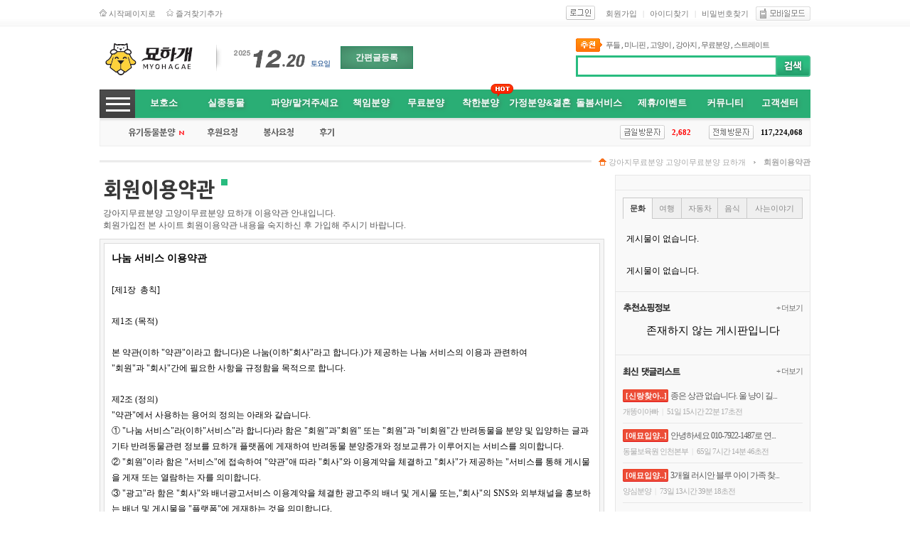

--- FILE ---
content_type: text/html; charset=utf-8
request_url: https://myohagae.com/html_file.php?file=stipulation02.html&file2=default2.html&ckattempt=1
body_size: 19380
content:
<!DOCTYPE HTML PUBLIC "-//W3C//DTD HTML 4.01 Transitional//EN" "http://www.w3.org/TR/html4/loose.dtd">
<html>
<head><meta http-equiv='Content-Type' content='text/html; charset=utf-8'>
<title> 강아지무료분양 고양이무료분양 묘하개 </title>
<meta name="Generator" content="EditPlus">
<meta name="Author" content="">
<meta name="Keywords" content="">
<meta name="Description" content="">

<!-- 스타일시트 파일 링크처리 -->
<link rel="stylesheet" type="text/css" href="css/style.css">

<!-- 자바스크립트 파일 링크처리 -->
<script language="JavaScript" src="js/flash.js" type="text/javascript"></script>
<script language="JavaScript" src="js/flash_new.js" type="text/javascript"></script>
<script language="JavaScript" src="js/coupon.js" type="text/javascript"></script>
<script language="javascript" src="js/mEmbed.js"></script>
<script language="javascript" src="js/default.js"></script>
<script language="javascript" src="js/sub_tap.js"></script>
<script language="javascript" src="js/cate_menupan.js"></script>
<script language="javascript" src="js/happy_member.js"></script>
<script language="javascript" src="js/change_menu.js" type="text/javascript"></script>


<!-- 통계트래킹 -->
<!-- Global site tag (gtag.js) - Google Analytics -->
<script async src="https://www.googletagmanager.com/gtag/js?id=G-1SDCC7CBZL"></script>
<script>
  window.dataLayer = window.dataLayer || [];
  function gtag(){dataLayer.push(arguments);}
  gtag('js', new Date());

  gtag('config', 'G-1SDCC7CBZL');
</script>
</head>

<body>
<div id="dhtmltooltip" style="display:none;"></div>
<script type="text/javascript" src="js/happy_main.js"></script>

<div id="wrap" >
	<!--상단 시작-->
	<div class="top_menu" style="z-index:200;">
		<div style="width:1000px; margin:0 auto;">
			
<table style="width:1000px;" cellspacing="0">
<tr>
	<td valign="top">
		<table cellspacing="0">
		<tr>
			<td valign="top">
				<table cellpadding="0" style="margin-top:12px">
				<tr>
					<td><a href="#startpage" onClick="this.style.behavior='url(#default#homepage)';this.setHomePage(parent.location.href)"><img src="img/icon_top_menu_start.gif" alt="시작페이지로" title="시작페이지로" style="margin:0 3px 5px 0;"></a></td>
					<td><a href="#startpage" onClick="this.style.behavior='url(#default#homepage)';this.setHomePage(parent.location.href)"><span style="font:11px '돋움'; color:#777777; ">시작페이지로</span></a></td>
				</tr>
				</table>
			</td>

			<td valign="top">
				<table cellspacing="0" style="margin:12px 0 0 15px;">
				<tr>
					<td><a href="#favorite" onClick="add_bookmark_click();" ><img src="img/icon_top_menu_favorite.gif" alt="즐겨찾기추가" title="즐겨찾기추가" style=" margin:0 3px 5px 0;"></a></td>
					<td><a href="#favorite" onClick="add_bookmark_click();" ><span style="font:11px '돋움'; color:#777777; ">즐겨찾기추가</span></a></td>
				</tr>
				</table>
			</td>

			<td valign="top" style="padding:4px 0 0 10px;">
				<div style="position:relative; display:none ">
					<div style="position:absolute;">
						<SCRIPT LANGUAGE="JavaScript">FlashMainbody("flash_swf/s_weather_api.swf","130","120",'Transparent');</SCRIPT>
					</div>
				</div>
			</td>
		</tr>
		</table>
	</td>

	<td align="right" valign="top">
		<table style="margin:8px 0 0 0;" cellspacing="0">
		<tr>

			<td><a href="happy_member_login.php" ><img src="img/icon_top_menu_login.gif" alt="로그인" title="로그인" style="vertical-align:middle; margin-bottom:3px;"></a></td>
			<td style="padding-left:15px;"><a href="happy_member.php?mode=joinus"><span style="font:11px '돋움'; color:#777777; ">회원가입</span></a></td>
			<td style="font:11px '돋움'; color:#c7c7c7; padding:0 8px;">|</td>

			<td><a href="happy_member.php?mode=lostid"><span style="font:11px '돋움'; color:#777777; ">아이디찾기</span></a></td>
			<td style="font:11px '돋움'; color:#c7c7c7; padding:0 8px;">|</td>

			<td><a href="happy_member.php?mode=lostpass"><span style="font:11px '돋움'; color:#777777; ">비밀번호찾기</span></a></td>

			<td  style="padding-left:10px;"><a href="index.php?mobile=on"><img src="img/main_mobile_icon.gif" alt='모바일모드' title='모바일모드' /></a></td>

		</tr>
		</table>
	</td>
</tr>
</table>


		</div>
	</div>

	<div id="header_sub" style="z-index:100;">
		<!-- BORAWARE LOG SCRIPT. -->
<script type="text/javascript">
var protect_id = 'd727';
</script>
<script async type="text/javascript" src="//script.boraware.kr/protect_script_v2.js"></script>
<!-- END OF BORAWARE LOG SCRIPT -->

<div class="search" >
<style>
<style>
@import url('https://fonts.googleapis.com/css2?family=Noto+Sans+KR:wght@100;400;700&display=swap');
</style>
</style>
<table style="width:100%;" cellspacing="0">
<tr>
 <!--로고/날짜-->
<td >
<table cellspacing="0">
<tr>
<td ><a href="./"><!-- <img src="{ {info_logo} }" alt="{ {site_name} } " title="{ {site_name} } "> --><img src="upload/happy_config/info_logo.png" alt="강아지무료분양 고양이무료분양 묘하개" title="강아지무료분양 고양이무료분양 묘하개 "></a></td>
<td style="padding-left:25px;"><img src="img/logo_line.gif" alt="로고라인" title="로고라인"></td>
<td style="padding-left:15px;"><img src='img/icon_year_2.gif' border='0'><img src='img/icon_year_0.gif' border='0'><img src='img/icon_year_2.gif' border='0'><img src='img/icon_year_5.gif' border='0'><img src='img/skin_icon/make_icon/skin_icon_2.jpg' border='0'><img src='img/skin_icon/make_icon/skin_icon_3.jpg' border='0'><img src='img/skin_icon/make_icon/skin_icon_21.jpg' border='0'><img src='img/skin_icon/make_icon/skin_icon_13.jpg' border='0'><img src='img/skin_icon/make_icon/skin_icon_11.jpg' border='0'><img src='img/icon_week_6.gif' border='0'></td>
<td style="padding-left:15px;"><a href="bbs_regist_simple.php" style="display:inline-block;width:100px;height:30px;line-height:30px;text-align:center;background:#30ad78;color:#fff;font-family: 'Noto Sans KR', sans-serif;font-weight:700;border:1px solid #22885d;border-raidus:2px;text-shadow: 2px 2px 5px #428464; background-image: radial-gradient(#58b488,  #428464);">간편글등록</a></td>
</tr>
</table>
</td>
 <!--로고/날짜-->

<td align="right">
<table cellspacing="0">
<tr>
<td align="left">
<table cellspacing="0" style="margin-bottom:5px;">
<tr>
<td ><img src="img/title_hot_keyword.gif" alt="추천키워드" title="추천키워드" style="margin-right:5px;"></td>
<td style="font:11px '돋움'; color:#5f5f5f; letter-spacing:-1px;"> <a href='all_search.php?search_word=%ED%91%B8%EB%93%A4' class='pick_word'>푸들</a> , <a href='all_search.php?search_word=%EB%AF%B8%EB%8B%88%ED%95%80' class='pick_word'>미니핀</a> , <a href='all_search.php?search_word=%EA%B3%A0%EC%96%91%EC%9D%B4' class='pick_word'>고양이</a> , <a href='all_search.php?search_word=%EA%B0%95%EC%95%84%EC%A7%80' class='pick_word'>강아지</a> , <a href='all_search.php?search_word=%EB%AC%B4%EB%A3%8C%EB%B6%84%EC%96%91' class='pick_word'>무료분양</a> , <a href='all_search.php?search_word=%EC%8A%A4%ED%8A%B8%EB%A0%88%EC%9D%B4%ED%8A%B8' class='pick_word'>스트레이트</a> </td>
</tr>
</table>
</td>
</tr>

<tr>
<td>
<table cellspacing="0">
<tr>
<td align="left"><script type="text/javascript">
<!--
	//자동완성 레이어영역 설정	
	var line_nums = 10;  //표시될 단어(줄)수
//-->
</script>

<script type="text/javascript" src="js/searchWord.js"></script>

<script>
	function go_search(word)
	{
		if ( word != undefined )
		{
			searchform.search_word.value = word;
		}

		var names = new Array("get_si", "kind");
		for ( i=0, max=names.length ; i<max ; i++ )
		{
			now_name	= names[i];
			if ( document.searchform[now_name] )
			{
				if ( document.searchform[now_name].selectedIndex != 0 )
				{
					document.searchform.action = "price_search.php";
				}
			}
		}

		searchform.submit();
	}

	function test()
	{
		document.getElementById("autoSearchPart").style.display = "none";
	}

	function die_search()
	{
		var get_att =  document.getElementsByTagName("body")[0];
		get_att.setAttribute("onmousedown","");
	}

	function open_search()
	{
		var get_att =  document.getElementsByTagName("body")[0];
		get_att.setAttribute("onmousedown","alter('111')");
	}


	function live_search()
	{
		document.getElementById("autoSearchPart").style.display = "block";
	}

	function live_search_check()
	{
		var check = document.getElementById("autoSearchPart").style.display;
		if( check == "block" )
		{
			document.getElementById("autoSearchPart").style.display = "none";
			return false;
		}
		else
		{
			document.getElementById("autoSearchPart").style.display = "block";
			return false;
		}
	}


	function go_search_map()
	{
		objForm = document.searchform;
		objForm.action = "search_map.php";

		obj = document.getElementsByName("search_word");
		if ( obj[1] != undefined )
		{
			obj[1].value = obj[0].value;
		}
		if ( objForm.search_word.value != "" )
		{
			objForm.search_metor.value = "";
		}
		objForm.submit();
	}

/*
	function go_search()
	{
		var names = new Array("get_si", "kind");
		for ( i=0, max=names.length ; i<max ; i++ )
		{
			now_name	= names[i];
			if ( document.searchform[now_name] )
			{
				if ( document.searchform[now_name].selectedIndex != 0 )
				{
					document.searchform.action = "price_search.php";
				}
			}
		}
	}
*/
</script>

<style type="text/css">
.all_search_box{border:5px solid #28bc7f}

/* 검색자동완성 CSS */
#autoSearchPartWrap
{
	position:absolute;
	width:301px;
}

#autoSearchPart
{
	background-color:#ffffff;
	border:2px solid #28bc7f;
	border-top:none;
	display:none;
	height:300px;
	overflow:hidden;
	overflow-y:auto;
	width:278px;
}

.listIn
{
	background-color:#f5f5f5;
	cursor:pointer;
}

#autoposition{
	position:relative;
	margin-left:0px;
	z-index:1000;
}


</style>
<form name="searchform" onSubmit="return go_search()" action="all_search.php?action=search" method="GET">
<table cellspacing="0">
<tr>
	<td align="left" valign="top">
		<table cellspacing="0" >
		<tr>
			<td class="smfont4"  alt="통합검색" title="통합검색">
				<table cellspacing="0" >
				<tr>
					<td id="input_style_6_7"><input type="text" name="search_word" value="" id="search_word" style="border:3px solid #28bc7f; border-right:none; font:bold 14px '돋움';  width:273px; height:24px; padding-left:5px; line-height:24px;"  onkeyup="startMethod(event.keyCode);" onkeydown="moveLayer(event.keyCode);" onmouseup="startMethod();" AUTOCOMPLETE="off" /></td>
				</tr>
				</table>

				<div id="autoposition">
					<div id="autoSearchPartWrap" >
						<div id="autoSearchPart"></div>
					</div>
				</div>
			</td>
		</tr>
		</table>
	</td>
	<td align="left" valign="top"><input type="image"  src="img/skin_icon/make_icon/skin_icon_166.jpg" alt="검색" title="검색" ></td>
</tr>
</table>


</form>


<script>
var searchform = document.searchform;
document.onclick = test;
document.getElementById("autoSearchPart").style.display = "none";
</script>
</td>
</tr>
</table>
</td>
</tr>
</table>
</td>
</tr>
</table>
</div>
<!--로고 / 검색 / 날씨/날짜-->

<!--메뉴바-->
<div id="gnb" >
<div style="position:relative; z-index:100; top:-8px; right:450px; float:right">
<div style="position:absolute;">
<img src="img/icon_menu_hot_01.png" alt="HOT" title="HOT" width='32px' height='18px' class="png24">
</div>
</div>
<style>
.dm_a{
display:inline-block;width:77px;font-size:13px;padding-top:10px;color:#fff;font-family: 'Noto Sans KR', sans-serif;font-weight:700;
  text-shadow: 2px 2px 5px #428464;}

.dm_2{width:110px;}
.dm_9{width:130px;}
</style>

<div >
<div style="float:left;"><img src="img/btn_all_menu.gif" style="cursor:pointer; margin-right:8px;" align="absmiddle" alt="OFF" onClick="change2_text('room2_text_1','category1_on','category1_off','1', 'off')" id="category1_off" alt="카테고리 전체보기" title="카테고리 전체보기" ><img src="img/btn_all_menu.gif" style="cursor:pointer; display:none; margin-right:8px;"align="absmiddle" alt="OFF" onClick="change2_text('room2_text_1','category1_on','category1_off','1', 'on')" id="category1_on" alt="카테고리 전체보기" title="카테고리 전체보기"></div>
<div style="float:left;">
 <table align='left' valign='top' width='600' border='0' cellpadding='0' cellspacing='0' >
<tr>
<td  align='center' style='width:;'>
<div style="" onmouseover="change_main_top('1');"><a href='bbs_index.php?file1=bbs_index_default_job.html&file2=bbs_index_job.html' target='' class="dm_a dm_1" style="">보호소</a></div>
<style>.dm_9{width:100px !important;}
.dm_3{width:110px !important;}
.dm_1{width:65px !important;}
.dm_7{width:90px !important;}
</style>
</td>
<td  align='center' style='width:;'>
<div style="" onmouseover="change_main_top('2');"><a href='bbs_index.php?file1=bbs_index_default_dd.html&file2=bbs_index_dd.html' target='' class="dm_a dm_2" style="">실종동물</a></div>
<style>.dm_9{width:100px !important;}
.dm_3{width:110px !important;}
.dm_1{width:65px !important;}
.dm_7{width:90px !important;}
</style>
</td>
<td  align='center' style='width:;'>
<div style="" onmouseover="change_main_top('3');"><a href='bbs_index.php?file1=bbs_index_default_car.html&file2=bbs_index_car.html' target='' class="dm_a dm_3" style="">파양/맡겨주세요</a></div>
<style>.dm_9{width:100px !important;}
.dm_3{width:110px !important;}
.dm_1{width:65px !important;}
.dm_7{width:90px !important;}
</style>
</td>
<td  align='center' style='width:;'>
<div style="" onmouseover="change_main_top('4');"><a href='https://myohagae.com/bbs_index.php?file1=bbs_index_default_dm.html&file2=bbs_index_dm.html' target='' class="dm_a dm_4" style="">책임분양</a></div>
<style>.dm_9{width:100px !important;}
.dm_3{width:110px !important;}
.dm_1{width:65px !important;}
.dm_7{width:90px !important;}
</style>
</td>
<td  align='center' style='width:;'>
<div style="" onmouseover="change_main_top('5');"><a href='bbs_index.php?file1=bbs_index_default_culture.html&file2=bbs_index_culture.html' target='' class="dm_a dm_5" style="">무료분양</a></div>
<style>.dm_9{width:100px !important;}
.dm_3{width:110px !important;}
.dm_1{width:65px !important;}
.dm_7{width:90px !important;}
</style>
</td>
<td  align='center' style='width:;'>
<div style="" onmouseover="change_main_top('6');"><a href='bbs_index.php?file1=bbs_index_default_food.html&file2=bbs_index_food.html' target='' class="dm_a dm_6" style="">착한분양</a></div>
<style>.dm_9{width:100px !important;}
.dm_3{width:110px !important;}
.dm_1{width:65px !important;}
.dm_7{width:90px !important;}
</style>
</td>
<td  align='center' style='width:;'>
<div style="" onmouseover="change_main_top('7');"><a href='bbs_index.php?file1=bbs_index_default_trave.html&file2=bbs_index_trave.html' target='' class="dm_a dm_7" style="">가정분양&결혼</a></div>
<style>.dm_9{width:100px !important;}
.dm_3{width:110px !important;}
.dm_1{width:65px !important;}
.dm_7{width:90px !important;}
</style>
</td>
<td  align='center' style='width:;'>
<div style="" onmouseover="change_main_top('8');"><a href='bbs_index.php?file1=bbs_index_default_shopping.html&file2=bbs_index_shopping.html' target='' class="dm_a dm_8" style="">돌봄서비스</a></div>
<style>.dm_9{width:100px !important;}
.dm_3{width:110px !important;}
.dm_1{width:65px !important;}
.dm_7{width:90px !important;}
</style>
</td>
<td  align='center' style='width:;'>
<div style="" onmouseover="change_main_top('9');"><a href='bbs_index.php?file1=bbs_index_default_event.html&file2=bbs_index_event.html' target='' class="dm_a dm_9" style="">제휴/이벤트</a></div>
<style>.dm_9{width:100px !important;}
.dm_3{width:110px !important;}
.dm_1{width:65px !important;}
.dm_7{width:90px !important;}
</style>
</td>
<td  align='center' style='width:;'>
<div style="" onmouseover="change_main_top('10');"><a href='bbs_index.php?file1=bbs_index_default_life.html&file2=bbs_index_life.html' target='' class="dm_a dm_10" style="">커뮤니티</a></div>
<style>.dm_9{width:100px !important;}
.dm_3{width:110px !important;}
.dm_1{width:65px !important;}
.dm_7{width:90px !important;}
</style>
</td>
<td  align='center' style='width:;'>
<div style="" onmouseover="change_main_top('11');"><a href='bbs_index.php?file1=bbs_index_default_customer.html&file2=bbs_index_customer.html' target='' class="dm_a dm_11" style="">고객센터</a></div>
<style>.dm_9{width:100px !important;}
.dm_3{width:110px !important;}
.dm_1{width:65px !important;}
.dm_7{width:90px !important;}
</style>
</td>
</tr><tr>
</tr>
</table>
</div>
<div style="float:right; margin-top:9px; margin-right:7px;display:none;"><a href="bbs_regist_simple.php"><img src="img/skin_icon/make_icon/skin_icon_265.jpg" alt="간편글등록" title="간편글등록"></a></div>

 <!--더보기 레이어창 열고닫기 레이어-->
<div id='room2_text_1' style="clear:both; display:none; position:relative; left:0; top:0; z-index:999;">
<div style="position:absolute; left:0px; top:0px; z-index:0;">
 <!--전체카테고리보기 시작-->
<table style="width:100%;">
<tr>
<td style="padding:12px 0 12px 10px; background:#424242; border:1px solid #353535;">
<table style="width:100%" cellspacing="0">
<tr>
<td align="left" ><img src="img/title_main_service_total.png" alt="서비스 전체보기" title="서비스 전체보기" style="width:68px; height:14px; cursor:pointer;" class="png24"></td>
<td align="right" style="padding-right:10px;"><img src="img/btn_close_layer.gif" align="absmiddle" onClick="change2_text('room2_text_1','category1_on','category1_off','1', 'on')" style="cursor:pointer;"></td>
</tr>
</table>
</td>
</tr>
<tr>
<td align="left" style="padding:10px 0 15px 0; background:#fff; border:1px solid #888d95; border-top:none;">
<table align='left' valign='top' width='998' border='0' cellpadding='0' cellspacing='0' >
<tr>
<td  valign='top'  align='center' style='width:;'><table style="margin-bottom:10px;" cellpadding="0" cellspacing="0" width="100%">
<tr>
	<td align="left" style="padding-left:8px;">
		<table  cellpadding="0" cellspacing="0" width="150">
		<tr>
			<td align="left" style="background:url('img/category_layer_title.gif') no-repeat; width:150px;height:22px; padding:2px 0 0 5px;" class="category"><a href='bbs_index.php?file1=bbs_index_default_job.html&file2=bbs_index_job.html' target=''>보호소</a></td>
		</tr>
		<tr>
			<td align="left" class="category_sub" style="padding:5px 0 0 10px; "><table align='center' width='100%' border='0' cellpadding='0' cellspacing='0'>
<tr>
<td style='width:;'><table style="height:18px; width:100%;">
	<tr>
		<td align="left" ><div style='display:inline; margin:0 5px 0 0;'><img src="img/icon_list_bullet.gif" alt="" title="" style="margin-bottom:3px;"></div><a href='bbs_list.php?tb=board_show' target=''  style="" >유기동물분양</a></td>
	</tr>
</table>
<!-- 3차 메뉴 출력 -->
<table align='left' valign='top' width='100%%' border='0' cellpadding='0' cellspacing='0'  id="menu_habu_3_296" >
<tr>
</tr>
</table>
<!-- 3차 메뉴 출력 -->

</td>
</tr><tr>
<td style='width:;'><table style="height:18px; width:100%;">
	<tr>
		<td align="left" ><div style='display:inline; margin:0 5px 0 0;'><img src="img/icon_list_bullet.gif" alt="" title="" style="margin-bottom:3px;"></div><a href='bbs_list.php?tb=board_guin' target=''  style="" >후원요청</a></td>
	</tr>
</table>
<!-- 3차 메뉴 출력 -->
<table align='left' valign='top' width='100%%' border='0' cellpadding='0' cellspacing='0'  id="menu_habu_3_113" >
<tr>
</tr>
</table>
<!-- 3차 메뉴 출력 -->

</td>
</tr><tr>
<td style='width:;'><table style="height:18px; width:100%;">
	<tr>
		<td align="left" ><div style='display:inline; margin:0 5px 0 0;'><img src="img/icon_list_bullet.gif" alt="" title="" style="margin-bottom:3px;"></div><a href='bbs_list.php?tb=board_guzic' target=''  style="" >봉사요청</a></td>
	</tr>
</table>
<!-- 3차 메뉴 출력 -->
<table align='left' valign='top' width='100%%' border='0' cellpadding='0' cellspacing='0'  id="menu_habu_3_114" >
<tr>
</tr>
</table>
<!-- 3차 메뉴 출력 -->

</td>
</tr><tr>
<td style='width:;'><table style="height:18px; width:100%;">
	<tr>
		<td align="left" ><div style='display:inline; margin:0 5px 0 0;'><img src="img/icon_list_bullet.gif" alt="" title="" style="margin-bottom:3px;"></div><a href='bbs_list.php?tb=board_alba' target=''  style="" >후기</a></td>
	</tr>
</table>
<!-- 3차 메뉴 출력 -->
<table align='left' valign='top' width='100%%' border='0' cellpadding='0' cellspacing='0'  id="menu_habu_3_115" >
<tr>
</tr>
</table>
<!-- 3차 메뉴 출력 -->

</td>
</tr><tr>
</tr>
</table></td>
		</tr>
		</table>
	</td>
</tr>
</table>

</td>
<td  valign='top'  align='center' style='width:;'><table style="margin-bottom:10px;" cellpadding="0" cellspacing="0" width="100%">
<tr>
	<td align="left" style="padding-left:8px;">
		<table  cellpadding="0" cellspacing="0" width="150">
		<tr>
			<td align="left" style="background:url('img/category_layer_title.gif') no-repeat; width:150px;height:22px; padding:2px 0 0 5px;" class="category"><a href='bbs_index.php?file1=bbs_index_default_dd.html&file2=bbs_index_dd.html' target=''>실종동물</a></td>
		</tr>
		<tr>
			<td align="left" class="category_sub" style="padding:5px 0 0 10px; "><table align='center' width='100%' border='0' cellpadding='0' cellspacing='0'>
<tr>
<td style='width:;'><table style="height:18px; width:100%;">
	<tr>
		<td align="left" ><div style='display:inline; margin:0 5px 0 0;'><img src="img/icon_list_bullet.gif" alt="" title="" style="margin-bottom:3px;"></div><a href='bbs_list.php?tb=board_d01' target=''  style="" >찾습니다</a></td>
	</tr>
</table>
<!-- 3차 메뉴 출력 -->
<table align='left' valign='top' width='100%%' border='0' cellpadding='0' cellspacing='0'  id="menu_habu_3_130" >
<tr>
</tr>
</table>
<!-- 3차 메뉴 출력 -->

</td>
</tr><tr>
<td style='width:;'><table style="height:18px; width:100%;">
	<tr>
		<td align="left" ><div style='display:inline; margin:0 5px 0 0;'><img src="img/icon_list_bullet.gif" alt="" title="" style="margin-bottom:3px;"></div><a href='bbs_list.php?tb=board_d03' target=''  style="" >보호중입니다</a></td>
	</tr>
</table>
<!-- 3차 메뉴 출력 -->
<table align='left' valign='top' width='100%%' border='0' cellpadding='0' cellspacing='0'  id="menu_habu_3_131" >
<tr>
</tr>
</table>
<!-- 3차 메뉴 출력 -->

</td>
</tr><tr>
<td style='width:;'><table style="height:18px; width:100%;">
	<tr>
		<td align="left" ><div style='display:inline; margin:0 5px 0 0;'><img src="img/icon_list_bullet.gif" alt="" title="" style="margin-bottom:3px;"></div><a href='bbs_list.php?tb=board_d04' target=''  style="" >목격했어요</a></td>
	</tr>
</table>
<!-- 3차 메뉴 출력 -->
<table align='left' valign='top' width='100%%' border='0' cellpadding='0' cellspacing='0'  id="menu_habu_3_132" >
<tr>
</tr>
</table>
<!-- 3차 메뉴 출력 -->

</td>
</tr><tr>
<td style='width:;'><table style="height:18px; width:100%;">
	<tr>
		<td align="left" ><div style='display:inline; margin:0 5px 0 0;'><img src="img/icon_list_bullet.gif" alt="" title="" style="margin-bottom:3px;"></div><a href='bbs_list.php?tb=board_d05' target=''  style="" >임시보호요청</a></td>
	</tr>
</table>
<!-- 3차 메뉴 출력 -->
<table align='left' valign='top' width='100%%' border='0' cellpadding='0' cellspacing='0'  id="menu_habu_3_268" >
<tr>
</tr>
</table>
<!-- 3차 메뉴 출력 -->

</td>
</tr><tr>
<td style='width:;'><table style="height:18px; width:100%;">
	<tr>
		<td align="left" ><div style='display:inline; margin:0 5px 0 0;'><img src="img/icon_list_bullet.gif" alt="" title="" style="margin-bottom:3px;"></div><a href='bbs_list.php?tb=board_d02' target=''  style="" >찾은 후기</a></td>
	</tr>
</table>
<!-- 3차 메뉴 출력 -->
<table align='left' valign='top' width='100%%' border='0' cellpadding='0' cellspacing='0'  id="menu_habu_3_269" >
<tr>
</tr>
</table>
<!-- 3차 메뉴 출력 -->

</td>
</tr><tr>
</tr>
</table></td>
		</tr>
		</table>
	</td>
</tr>
</table>

</td>
<td  valign='top'  align='center' style='width:;'><table style="margin-bottom:10px;" cellpadding="0" cellspacing="0" width="100%">
<tr>
	<td align="left" style="padding-left:8px;">
		<table  cellpadding="0" cellspacing="0" width="150">
		<tr>
			<td align="left" style="background:url('img/category_layer_title.gif') no-repeat; width:150px;height:22px; padding:2px 0 0 5px;" class="category"><a href='bbs_index.php?file1=bbs_index_default_car.html&file2=bbs_index_car.html' target=''>파양/맡겨주세요</a></td>
		</tr>
		<tr>
			<td align="left" class="category_sub" style="padding:5px 0 0 10px; "><table align='center' width='100%' border='0' cellpadding='0' cellspacing='0'>
<tr>
<td style='width:;'><table style="height:18px; width:100%;">
	<tr>
		<td align="left" ><div style='display:inline; margin:0 5px 0 0;'><img src="img/icon_list_bullet.gif" alt="" title="" style="margin-bottom:3px;"></div><a href='bbs_list.php?tb=board_car_korea' target=''  style="background:#FFCC33;" >견-파양합니다</a></td>
	</tr>
</table>
<!-- 3차 메뉴 출력 -->
<table align='left' valign='top' width='100%%' border='0' cellpadding='0' cellspacing='0'  id="menu_habu_3_76" >
<tr>
</tr>
</table>
<!-- 3차 메뉴 출력 -->

</td>
</tr><tr>
<td style='width:;'><table style="height:18px; width:100%;">
	<tr>
		<td align="left" ><div style='display:inline; margin:0 5px 0 0;'><img src="img/icon_list_bullet.gif" alt="" title="" style="margin-bottom:3px;"></div><a href='bbs_list.php?tb=board_car_foreign' target=''  style="color:#9511e8;" >묘-파양합니다</a></td>
	</tr>
</table>
<!-- 3차 메뉴 출력 -->
<table align='left' valign='top' width='100%%' border='0' cellpadding='0' cellspacing='0'  id="menu_habu_3_77" >
<tr>
</tr>
</table>
<!-- 3차 메뉴 출력 -->

</td>
</tr><tr>
<td style='width:;'><table style="height:18px; width:100%;">
	<tr>
		<td align="left" ><div style='display:inline; margin:0 5px 0 0;'><img src="img/icon_list_bullet.gif" alt="" title="" style="margin-bottom:3px;"></div><a href='bbs_list.php?tb=board_aa' target=''  style="color:#ffffff;" >맡겨주세요</a><div style='display:inline; margin-left:3px;'><img src='upload/menu_icon/style_icon_135348855325720-1.gif' border='0' ></div></td>
	</tr>
</table>
<!-- 3차 메뉴 출력 -->
<table align='left' valign='top' width='100%%' border='0' cellpadding='0' cellspacing='0'  id="menu_habu_3_78" >
<tr>
</tr>
</table>
<!-- 3차 메뉴 출력 -->

</td>
</tr><tr>
</tr>
</table></td>
		</tr>
		</table>
	</td>
</tr>
</table>

</td>
<td  valign='top'  align='center' style='width:;'><table style="margin-bottom:10px;" cellpadding="0" cellspacing="0" width="100%">
<tr>
	<td align="left" style="padding-left:8px;">
		<table  cellpadding="0" cellspacing="0" width="150">
		<tr>
			<td align="left" style="background:url('img/category_layer_title.gif') no-repeat; width:150px;height:22px; padding:2px 0 0 5px;" class="category"><a href='https://myohagae.com/bbs_index.php?file1=bbs_index_default_dm.html&file2=bbs_index_dm.html' target=''>책임분양</a></td>
		</tr>
		<tr>
			<td align="left" class="category_sub" style="padding:5px 0 0 10px; "><table align='center' width='100%' border='0' cellpadding='0' cellspacing='0'>
<tr>
<td style='width:;'><table style="height:18px; width:100%;">
	<tr>
		<td align="left" ><div style='display:inline; margin:0 5px 0 0;'><img src="img/icon_list_bullet.gif" alt="" title="" style="margin-bottom:3px;"></div><a href='bbs_list.php?tb=board_dogdog' target=''  style="" >강아지 책임분양</a></td>
	</tr>
</table>
<!-- 3차 메뉴 출력 -->
<table align='left' valign='top' width='100%%' border='0' cellpadding='0' cellspacing='0'  id="menu_habu_3_288" >
<tr>
</tr>
</table>
<!-- 3차 메뉴 출력 -->

</td>
</tr><tr>
<td style='width:;'><table style="height:18px; width:100%;">
	<tr>
		<td align="left" ><div style='display:inline; margin:0 5px 0 0;'><img src="img/icon_list_bullet.gif" alt="" title="" style="margin-bottom:3px;"></div><a href='bbs_list.php?tb=board_catcat' target=''  style="" >고양이 책임분양</a></td>
	</tr>
</table>
<!-- 3차 메뉴 출력 -->
<table align='left' valign='top' width='100%%' border='0' cellpadding='0' cellspacing='0'  id="menu_habu_3_289" >
<tr>
</tr>
</table>
<!-- 3차 메뉴 출력 -->

</td>
</tr><tr>
<td style='width:;'><table style="height:18px; width:100%;">
	<tr>
		<td align="left" ><div style='display:inline; margin:0 5px 0 0;'><img src="img/icon_list_bullet.gif" alt="" title="" style="margin-bottom:3px;"></div><a href='bbs_list.php?tb=board_gigi' target=''  style="" >기타동물책임분양</a></td>
	</tr>
</table>
<!-- 3차 메뉴 출력 -->
<table align='left' valign='top' width='100%%' border='0' cellpadding='0' cellspacing='0'  id="menu_habu_3_290" >
<tr>
</tr>
</table>
<!-- 3차 메뉴 출력 -->

</td>
</tr><tr>
</tr>
</table></td>
		</tr>
		</table>
	</td>
</tr>
</table>

</td>
<td  valign='top'  align='center' style='width:;'><table style="margin-bottom:10px;" cellpadding="0" cellspacing="0" width="100%">
<tr>
	<td align="left" style="padding-left:8px;">
		<table  cellpadding="0" cellspacing="0" width="150">
		<tr>
			<td align="left" style="background:url('img/category_layer_title.gif') no-repeat; width:150px;height:22px; padding:2px 0 0 5px;" class="category"><a href='bbs_index.php?file1=bbs_index_default_culture.html&file2=bbs_index_culture.html' target=''>무료분양</a></td>
		</tr>
		<tr>
			<td align="left" class="category_sub" style="padding:5px 0 0 10px; "><table align='center' width='100%' border='0' cellpadding='0' cellspacing='0'>
<tr>
<td style='width:;'><table style="height:18px; width:100%;">
	<tr>
		<td align="left" ><div style='display:inline; margin:0 5px 0 0;'><img src="img/icon_list_bullet.gif" alt="" title="" style="margin-bottom:3px;"></div><a href='bbs_list.php?tb=board_movie' target=''  style="" >강아지무료분양</a><div style='display:inline; margin-left:3px;'><img src='upload/menu_icon/style_icon_135348061957238-1.gif' border='0' ></div></td>
	</tr>
</table>
<!-- 3차 메뉴 출력 -->
<table align='left' valign='top' width='100%%' border='0' cellpadding='0' cellspacing='0'  id="menu_habu_3_95" >
<tr>
</tr>
</table>
<!-- 3차 메뉴 출력 -->

</td>
</tr><tr>
<td style='width:;'><table style="height:18px; width:100%;">
	<tr>
		<td align="left" ><div style='display:inline; margin:0 5px 0 0;'><img src="img/icon_list_bullet.gif" alt="" title="" style="margin-bottom:3px;"></div><a href='bbs_list.php?tb=board_music' target=''  style="color:#ff0000;" >고양이무료분양</a></td>
	</tr>
</table>
<!-- 3차 메뉴 출력 -->
<table align='left' valign='top' width='100%%' border='0' cellpadding='0' cellspacing='0'  id="menu_habu_3_96" >
<tr>
</tr>
</table>
<!-- 3차 메뉴 출력 -->

</td>
</tr><tr>
<td style='width:;'><table style="height:18px; width:100%;">
	<tr>
		<td align="left" ><div style='display:inline; margin:0 5px 0 0;'><img src="img/icon_list_bullet.gif" alt="" title="" style="margin-bottom:3px;"></div><a href='bbs_list.php?tb=board_bestseller' target=''  style="" >기타동물분양</a></td>
	</tr>
</table>
<!-- 3차 메뉴 출력 -->
<table align='left' valign='top' width='100%%' border='0' cellpadding='0' cellspacing='0'  id="menu_habu_3_116" >
<tr>
</tr>
</table>
<!-- 3차 메뉴 출력 -->

</td>
</tr><tr>
<td style='width:;'><table style="height:18px; width:100%;">
	<tr>
		<td align="left" ><div style='display:inline; margin:0 5px 0 0;'><img src="img/icon_list_bullet.gif" alt="" title="" style="margin-bottom:3px;"></div><a href='bbs_list.php?tb=board_hobby' target=''  style="" >애견입양원해요</a></td>
	</tr>
</table>
<!-- 3차 메뉴 출력 -->
<table align='left' valign='top' width='100%%' border='0' cellpadding='0' cellspacing='0'  id="menu_habu_3_98" >
<tr>
</tr>
</table>
<!-- 3차 메뉴 출력 -->

</td>
</tr><tr>
<td style='width:;'><table style="height:18px; width:100%;">
	<tr>
		<td align="left" ><div style='display:inline; margin:0 5px 0 0;'><img src="img/icon_list_bullet.gif" alt="" title="" style="margin-bottom:3px;"></div><a href='bbs_list.php?tb=board_life' target=''  style="" >애묘입양원해요</a></td>
	</tr>
</table>
<!-- 3차 메뉴 출력 -->
<table align='left' valign='top' width='100%%' border='0' cellpadding='0' cellspacing='0'  id="menu_habu_3_99" >
<tr>
</tr>
</table>
<!-- 3차 메뉴 출력 -->

</td>
</tr><tr>
</tr>
</table></td>
		</tr>
		</table>
	</td>
</tr>
</table>

</td>
<td  valign='top'  align='center' style='width:;'><table style="margin-bottom:10px;" cellpadding="0" cellspacing="0" width="100%">
<tr>
	<td align="left" style="padding-left:8px;">
		<table  cellpadding="0" cellspacing="0" width="150">
		<tr>
			<td align="left" style="background:url('img/category_layer_title.gif') no-repeat; width:150px;height:22px; padding:2px 0 0 5px;" class="category"><a href='bbs_index.php?file1=bbs_index_default_food.html&file2=bbs_index_food.html' target=''>착한분양</a></td>
		</tr>
		<tr>
			<td align="left" class="category_sub" style="padding:5px 0 0 10px; "><table align='center' width='100%' border='0' cellpadding='0' cellspacing='0'>
<tr>
<td style='width:;'><table style="height:18px; width:100%;">
	<tr>
		<td align="left" ><div style='display:inline; margin:0 5px 0 0;'><img src="img/icon_list_bullet.gif" alt="" title="" style="margin-bottom:3px;"></div><a href='bbs_list.php?tb=board_recipe' target=''  style="" >강아지후원분양</a></td>
	</tr>
</table>
<!-- 3차 메뉴 출력 -->
<table align='left' valign='top' width='100%%' border='0' cellpadding='0' cellspacing='0'  id="menu_habu_3_85" >
<tr>
</tr>
</table>
<!-- 3차 메뉴 출력 -->

</td>
</tr><tr>
<td style='width:;'><table style="height:18px; width:100%;">
	<tr>
		<td align="left" ><div style='display:inline; margin:0 5px 0 0;'><img src="img/icon_list_bullet.gif" alt="" title="" style="margin-bottom:3px;"></div><a href='bbs_list.php?tb=board_food_news' target=''  style="" >고양이후원분양</a></td>
	</tr>
</table>
<!-- 3차 메뉴 출력 -->
<table align='left' valign='top' width='100%%' border='0' cellpadding='0' cellspacing='0'  id="menu_habu_3_86" >
<tr>
</tr>
</table>
<!-- 3차 메뉴 출력 -->

</td>
</tr><tr>
<td style='width:;'><table style="height:18px; width:100%;">
	<tr>
		<td align="left" ><div style='display:inline; margin:0 5px 0 0;'><img src="img/icon_list_bullet.gif" alt="" title="" style="margin-bottom:3px;"></div><a href='bbs_list.php?tb=board_food_travel' target=''  style="" >공제회안심분양</a><div style='display:inline; margin-left:3px;'><img src='upload/menu_icon/style_icon_135348743762444-1.gif' border='0' ></div></td>
	</tr>
</table>
<!-- 3차 메뉴 출력 -->
<table align='left' valign='top' width='100%%' border='0' cellpadding='0' cellspacing='0'  id="menu_habu_3_84" >
<tr>
</tr>
</table>
<!-- 3차 메뉴 출력 -->

</td>
</tr><tr>
</tr>
</table></td>
		</tr>
		</table>
	</td>
</tr>
</table>

</td>
</tr><tr>
<td  valign='top'  align='center' style='width:;'><table style="margin-bottom:10px;" cellpadding="0" cellspacing="0" width="100%">
<tr>
	<td align="left" style="padding-left:8px;">
		<table  cellpadding="0" cellspacing="0" width="150">
		<tr>
			<td align="left" style="background:url('img/category_layer_title.gif') no-repeat; width:150px;height:22px; padding:2px 0 0 5px;" class="category"><a href='bbs_index.php?file1=bbs_index_default_trave.html&file2=bbs_index_trave.html' target=''>가정분양&결혼</a></td>
		</tr>
		<tr>
			<td align="left" class="category_sub" style="padding:5px 0 0 10px; "><table align='center' width='100%' border='0' cellpadding='0' cellspacing='0'>
<tr>
<td style='width:;'><table style="height:18px; width:100%;">
	<tr>
		<td align="left" ><div style='display:inline; margin:0 5px 0 0;'><img src="img/icon_list_bullet.gif" alt="" title="" style="margin-bottom:3px;"></div><a href='bbs_list.php?tb=board_korea_travel' target=''  style="" >가정견분양</a></td>
	</tr>
</table>
<!-- 3차 메뉴 출력 -->
<table align='left' valign='top' width='100%%' border='0' cellpadding='0' cellspacing='0'  id="menu_habu_3_72" >
<tr>
</tr>
</table>
<!-- 3차 메뉴 출력 -->

</td>
</tr><tr>
<td style='width:;'><table style="height:18px; width:100%;">
	<tr>
		<td align="left" ><div style='display:inline; margin:0 5px 0 0;'><img src="img/icon_list_bullet.gif" alt="" title="" style="margin-bottom:3px;"></div><a href='bbs_list.php?tb=board_foreign_travel' target=''  style="" >가정묘분양</a></td>
	</tr>
</table>
<!-- 3차 메뉴 출력 -->
<table align='left' valign='top' width='100%%' border='0' cellpadding='0' cellspacing='0'  id="menu_habu_3_73" >
<tr>
</tr>
</table>
<!-- 3차 메뉴 출력 -->

</td>
</tr><tr>
<td style='width:;'><table style="height:18px; width:100%;">
	<tr>
		<td align="left" ><div style='display:inline; margin:0 5px 0 0;'><img src="img/icon_list_bullet.gif" alt="" title="" style="margin-bottom:3px;"></div><a href='bbs_list.php?tb=board_datecourse' target=''  style="" >가정견위탁분양</a></td>
	</tr>
</table>
<!-- 3차 메뉴 출력 -->
<table align='left' valign='top' width='100%%' border='0' cellpadding='0' cellspacing='0'  id="menu_habu_3_74" >
<tr>
</tr>
</table>
<!-- 3차 메뉴 출력 -->

</td>
</tr><tr>
<td style='width:;'><table style="height:18px; width:100%;">
	<tr>
		<td align="left" ><div style='display:inline; margin:0 5px 0 0;'><img src="img/icon_list_bullet.gif" alt="" title="" style="margin-bottom:3px;"></div><a href='bbs_list.php?tb=board_leports' target=''  style="" >가정묘위탁분양</a></td>
	</tr>
</table>
<!-- 3차 메뉴 출력 -->
<table align='left' valign='top' width='100%%' border='0' cellpadding='0' cellspacing='0'  id="menu_habu_3_75" >
<tr>
</tr>
</table>
<!-- 3차 메뉴 출력 -->

</td>
</tr><tr>
<td style='width:;'><table style="height:18px; width:100%;">
	<tr>
		<td align="left" ><div style='display:inline; margin:0 5px 0 0;'><img src="img/icon_list_bullet.gif" alt="" title="" style="margin-bottom:3px;"></div><a href='bbs_list.php?tb=board_car_concept' target=''  style="" >견-신부찾아요</a></td>
	</tr>
</table>
<!-- 3차 메뉴 출력 -->
<table align='left' valign='top' width='100%%' border='0' cellpadding='0' cellspacing='0'  id="menu_habu_3_264" >
<tr>
</tr>
</table>
<!-- 3차 메뉴 출력 -->

</td>
</tr><tr>
<td style='width:;'><table style="height:18px; width:100%;">
	<tr>
		<td align="left" ><div style='display:inline; margin:0 5px 0 0;'><img src="img/icon_list_bullet.gif" alt="" title="" style="margin-bottom:3px;"></div><a href='bbs_list.php?tb=board_car_super' target=''  style="" >묘-신부찾아요</a></td>
	</tr>
</table>
<!-- 3차 메뉴 출력 -->
<table align='left' valign='top' width='100%%' border='0' cellpadding='0' cellspacing='0'  id="menu_habu_3_265" >
<tr>
</tr>
</table>
<!-- 3차 메뉴 출력 -->

</td>
</tr><tr>
<td style='width:;'><table style="height:18px; width:100%;">
	<tr>
		<td align="left" ><div style='display:inline; margin:0 5px 0 0;'><img src="img/icon_list_bullet.gif" alt="" title="" style="margin-bottom:3px;"></div><a href='bbs_list.php?tb=board_car_tuning' target=''  style="" >신랑찾아요</a></td>
	</tr>
</table>
<!-- 3차 메뉴 출력 -->
<table align='left' valign='top' width='100%%' border='0' cellpadding='0' cellspacing='0'  id="menu_habu_3_267" >
<tr>
</tr>
</table>
<!-- 3차 메뉴 출력 -->

</td>
</tr><tr>
</tr>
</table></td>
		</tr>
		</table>
	</td>
</tr>
</table>

</td>
<td  valign='top'  align='center' style='width:;'><table style="margin-bottom:10px;" cellpadding="0" cellspacing="0" width="100%">
<tr>
	<td align="left" style="padding-left:8px;">
		<table  cellpadding="0" cellspacing="0" width="150">
		<tr>
			<td align="left" style="background:url('img/category_layer_title.gif') no-repeat; width:150px;height:22px; padding:2px 0 0 5px;" class="category"><a href='bbs_index.php?file1=bbs_index_default_shopping.html&file2=bbs_index_shopping.html' target=''>돌봄서비스</a></td>
		</tr>
		<tr>
			<td align="left" class="category_sub" style="padding:5px 0 0 10px; "><table align='center' width='100%' border='0' cellpadding='0' cellspacing='0'>
<tr>
<td style='width:;'><table style="height:18px; width:100%;">
	<tr>
		<td align="left" ><div style='display:inline; margin:0 5px 0 0;'><img src="img/icon_list_bullet.gif" alt="" title="" style="margin-bottom:3px;"></div><a href='bbs_list.php?tb=board_cellphone_market' target=''  style="" >펫시터</a></td>
	</tr>
</table>
<!-- 3차 메뉴 출력 -->
<table align='left' valign='top' width='100%%' border='0' cellpadding='0' cellspacing='0'  id="menu_habu_3_108" >
<tr>
</tr>
</table>
<!-- 3차 메뉴 출력 -->

</td>
</tr><tr>
<td style='width:;'><table style="height:18px; width:100%;">
	<tr>
		<td align="left" ><div style='display:inline; margin:0 5px 0 0;'><img src="img/icon_list_bullet.gif" alt="" title="" style="margin-bottom:3px;"></div><a href='bbs_list.php?tb=board_shopping_hot' target=''  style="" >캣시터</a></td>
	</tr>
</table>
<!-- 3차 메뉴 출력 -->
<table align='left' valign='top' width='100%%' border='0' cellpadding='0' cellspacing='0'  id="menu_habu_3_82" >
<tr>
</tr>
</table>
<!-- 3차 메뉴 출력 -->

</td>
</tr><tr>
<td style='width:;'><table style="height:18px; width:100%;">
	<tr>
		<td align="left" ><div style='display:inline; margin:0 5px 0 0;'><img src="img/icon_list_bullet.gif" alt="" title="" style="margin-bottom:3px;"></div><a href='bbs_list.php?tb=board_used_market' target=''  style="" >도그워커</a></td>
	</tr>
</table>
<!-- 3차 메뉴 출력 -->
<table align='left' valign='top' width='100%%' border='0' cellpadding='0' cellspacing='0'  id="menu_habu_3_83" >
<tr>
</tr>
</table>
<!-- 3차 메뉴 출력 -->

</td>
</tr><tr>
<td style='width:;'><table style="height:18px; width:100%;">
	<tr>
		<td align="left" ><div style='display:inline; margin:0 5px 0 0;'><img src="img/icon_list_bullet.gif" alt="" title="" style="margin-bottom:3px;"></div><a href='bbs_list.php?tb=board_shopping_join' target=''  style="" >펫스코</a></td>
	</tr>
</table>
<!-- 3차 메뉴 출력 -->
<table align='left' valign='top' width='100%%' border='0' cellpadding='0' cellspacing='0'  id="menu_habu_3_81" >
<tr>
</tr>
</table>
<!-- 3차 메뉴 출력 -->

</td>
</tr><tr>
</tr>
</table></td>
		</tr>
		</table>
	</td>
</tr>
</table>

</td>
<td  valign='top'  align='center' style='width:;'><table style="margin-bottom:10px;" cellpadding="0" cellspacing="0" width="100%">
<tr>
	<td align="left" style="padding-left:8px;">
		<table  cellpadding="0" cellspacing="0" width="150">
		<tr>
			<td align="left" style="background:url('img/category_layer_title.gif') no-repeat; width:150px;height:22px; padding:2px 0 0 5px;" class="category"><a href='bbs_index.php?file1=bbs_index_default_event.html&file2=bbs_index_event.html' target=''>제휴/이벤트</a></td>
		</tr>
		<tr>
			<td align="left" class="category_sub" style="padding:5px 0 0 10px; "><table align='center' width='100%' border='0' cellpadding='0' cellspacing='0'>
<tr>
<td style='width:;'><table style="height:18px; width:100%;">
	<tr>
		<td align="left" ><div style='display:inline; margin:0 5px 0 0;'><img src="img/icon_list_bullet.gif" alt="" title="" style="margin-bottom:3px;"></div><a href='bbs_list.php?tb=board_event_ing' target=''  style="background:#FFCC33;" ><b>진행중인 이벤트</b></a><div style='display:inline; margin-left:3px;'><img src='upload/menu_icon/style_icon_135348752811549-1.gif' border='0' ></div></td>
	</tr>
</table>
<!-- 3차 메뉴 출력 -->
<table align='left' valign='top' width='100%%' border='0' cellpadding='0' cellspacing='0'  id="menu_habu_3_91" >
<tr>
</tr>
</table>
<!-- 3차 메뉴 출력 -->

</td>
</tr><tr>
<td style='width:;'><table style="height:18px; width:100%;">
	<tr>
		<td align="left" ><div style='display:inline; margin:0 5px 0 0;'><img src="img/icon_list_bullet.gif" alt="" title="" style="margin-bottom:3px;"></div><a href='bbs_list.php?tb=board_event_winner' target=''  style="" >당첨자발표</a></td>
	</tr>
</table>
<!-- 3차 메뉴 출력 -->
<table align='left' valign='top' width='100%%' border='0' cellpadding='0' cellspacing='0'  id="menu_habu_3_92" >
<tr>
</tr>
</table>
<!-- 3차 메뉴 출력 -->

</td>
</tr><tr>
<td style='width:;'><table style="height:18px; width:100%;">
	<tr>
		<td align="left" ><div style='display:inline; margin:0 5px 0 0;'><img src="img/icon_list_bullet.gif" alt="" title="" style="margin-bottom:3px;"></div><a href='bbs_list.php?tb=board_event_inprogress' target=''  style="" >이벤트리뷰</a></td>
	</tr>
</table>
<!-- 3차 메뉴 출력 -->
<table align='left' valign='top' width='100%%' border='0' cellpadding='0' cellspacing='0'  id="menu_habu_3_93" >
<tr>
</tr>
</table>
<!-- 3차 메뉴 출력 -->

</td>
</tr><tr>
<td style='width:;'><table style="height:18px; width:100%;">
	<tr>
		<td align="left" ><div style='display:inline; margin:0 5px 0 0;'><img src="img/icon_list_bullet.gif" alt="" title="" style="margin-bottom:3px;"></div><a href='bbs_list.php?tb=board_event_calendar' target=''  style="" >이벤트일정</a></td>
	</tr>
</table>
<!-- 3차 메뉴 출력 -->
<table align='left' valign='top' width='100%%' border='0' cellpadding='0' cellspacing='0'  id="menu_habu_3_94" >
<tr>
<td  align='center' style='width:;'><table cellspacing="0" style="width:100%; height:18px;">
	<tr>
		<td style="font:12px '돋움'; color:#323232;" align="left"><img src="img/icon_sub_menu_2.gif" style="margin:0px 5px 0px 5px; vertical-align:middle;"><a href='bbs_list.php?tb=board_event_calendar&b_category=정모' target=''  style="" >정모안내</a></td>
	</tr>
</table>
</td>
</tr><tr>
<td  align='center' style='width:;'><table cellspacing="0" style="width:100%; height:18px;">
	<tr>
		<td style="font:12px '돋움'; color:#323232;" align="left"><img src="img/icon_sub_menu_2.gif" style="margin:0px 5px 0px 5px; vertical-align:middle;"><a href='bbs_list.php?tb=board_event_calendar&b_category=이벤트' target=''  style="" >이벤트</a></td>
	</tr>
</table>
</td>
</tr><tr>
<td  align='center' style='width:;'><table cellspacing="0" style="width:100%; height:18px;">
	<tr>
		<td style="font:12px '돋움'; color:#323232;" align="left"><img src="img/icon_sub_menu_2.gif" style="margin:0px 5px 0px 5px; vertical-align:middle;"><a href='bbs_list.php?tb=board_event_calendar&b_category=행사안내' target=''  style="" >행사안내</a></td>
	</tr>
</table>
</td>
</tr><tr>
</tr>
</table>
<!-- 3차 메뉴 출력 -->

</td>
</tr><tr>
<td style='width:;'><table style="height:18px; width:100%;">
	<tr>
		<td align="left" ><div style='display:inline; margin:0 5px 0 0;'><img src="img/icon_list_bullet.gif" alt="" title="" style="margin-bottom:3px;"></div><a href='/bbs_list.php?tb=jehu' target=''  style="" >제휴사</a></td>
	</tr>
</table>
<!-- 3차 메뉴 출력 -->
<table align='left' valign='top' width='100%%' border='0' cellpadding='0' cellspacing='0'  id="menu_habu_3_297" >
<tr>
</tr>
</table>
<!-- 3차 메뉴 출력 -->

</td>
</tr><tr>
</tr>
</table></td>
		</tr>
		</table>
	</td>
</tr>
</table>

</td>
<td  valign='top'  align='center' style='width:;'><table style="margin-bottom:10px;" cellpadding="0" cellspacing="0" width="100%">
<tr>
	<td align="left" style="padding-left:8px;">
		<table  cellpadding="0" cellspacing="0" width="150">
		<tr>
			<td align="left" style="background:url('img/category_layer_title.gif') no-repeat; width:150px;height:22px; padding:2px 0 0 5px;" class="category"><a href='bbs_index.php?file1=bbs_index_default_life.html&file2=bbs_index_life.html' target=''>커뮤니티</a></td>
		</tr>
		<tr>
			<td align="left" class="category_sub" style="padding:5px 0 0 10px; "><table align='center' width='100%' border='0' cellpadding='0' cellspacing='0'>
<tr>
<td style='width:;'><table style="height:18px; width:100%;">
	<tr>
		<td align="left" ><div style='display:inline; margin:0 5px 0 0;'><img src="img/icon_list_bullet.gif" alt="" title="" style="margin-bottom:3px;"></div><a href='bbs_list.php?tb=board_generation_story' target=''  style="" >유머와 좋은글</a></td>
	</tr>
</table>
<!-- 3차 메뉴 출력 -->
<table align='left' valign='top' width='100%%' border='0' cellpadding='0' cellspacing='0'  id="menu_habu_3_88" >
<tr>
</tr>
</table>
<!-- 3차 메뉴 출력 -->

</td>
</tr><tr>
<td style='width:;'><table style="height:18px; width:100%;">
	<tr>
		<td align="left" ><div style='display:inline; margin:0 5px 0 0;'><img src="img/icon_list_bullet.gif" alt="" title="" style="margin-bottom:3px;"></div><a href='bbs_list.php?tb=board_man_story' target=''  style="" >작명소</a></td>
	</tr>
</table>
<!-- 3차 메뉴 출력 -->
<table align='left' valign='top' width='100%%' border='0' cellpadding='0' cellspacing='0'  id="menu_habu_3_89" >
<tr>
</tr>
</table>
<!-- 3차 메뉴 출력 -->

</td>
</tr><tr>
<td style='width:;'><table style="height:18px; width:100%;">
	<tr>
		<td align="left" ><div style='display:inline; margin:0 5px 0 0;'><img src="img/icon_list_bullet.gif" alt="" title="" style="margin-bottom:3px;"></div><a href='bbs_list.php?tb=board_woman_story' target=''  style="" >훈련과교정</a></td>
	</tr>
</table>
<!-- 3차 메뉴 출력 -->
<table align='left' valign='top' width='100%%' border='0' cellpadding='0' cellspacing='0'  id="menu_habu_3_90" >
<tr>
</tr>
</table>
<!-- 3차 메뉴 출력 -->

</td>
</tr><tr>
<td style='width:;'><table style="height:18px; width:100%;">
	<tr>
		<td align="left" ><div style='display:inline; margin:0 5px 0 0;'><img src="img/icon_list_bullet.gif" alt="" title="" style="margin-bottom:3px;"></div><a href='bbs_list.php?tb=board_mentalout_story' target=''  style="" >무료강연</a></td>
	</tr>
</table>
<!-- 3차 메뉴 출력 -->
<table align='left' valign='top' width='100%%' border='0' cellpadding='0' cellspacing='0'  id="menu_habu_3_100" >
<tr>
</tr>
</table>
<!-- 3차 메뉴 출력 -->

</td>
</tr><tr>
</tr>
</table></td>
		</tr>
		</table>
	</td>
</tr>
</table>

</td>
<td  valign='top'  align='center' style='width:;'><table style="margin-bottom:10px;" cellpadding="0" cellspacing="0" width="100%">
<tr>
	<td align="left" style="padding-left:8px;">
		<table  cellpadding="0" cellspacing="0" width="150">
		<tr>
			<td align="left" style="background:url('img/category_layer_title.gif') no-repeat; width:150px;height:22px; padding:2px 0 0 5px;" class="category"><a href='bbs_index.php?file1=bbs_index_default_customer.html&file2=bbs_index_customer.html' target=''>고객센터</a></td>
		</tr>
		<tr>
			<td align="left" class="category_sub" style="padding:5px 0 0 10px; "><table align='center' width='100%' border='0' cellpadding='0' cellspacing='0'>
<tr>
<td style='width:;'><table style="height:18px; width:100%;">
	<tr>
		<td align="left" ><div style='display:inline; margin:0 5px 0 0;'><img src="img/icon_list_bullet.gif" alt="" title="" style="margin-bottom:3px;"></div><a href='bbs_list.php?tb=board_notice' target=''  style="" >공지사항</a></td>
	</tr>
</table>
<!-- 3차 메뉴 출력 -->
<table align='left' valign='top' width='100%%' border='0' cellpadding='0' cellspacing='0'  id="menu_habu_3_45" >
<tr>
</tr>
</table>
<!-- 3차 메뉴 출력 -->

</td>
</tr><tr>
<td style='width:;'><table style="height:18px; width:100%;">
	<tr>
		<td align="left" ><div style='display:inline; margin:0 5px 0 0;'><img src="img/icon_list_bullet.gif" alt="" title="" style="margin-bottom:3px;"></div><a href='bbs_list.php?tb=board_faq' target=''  style="" >자주하는질문</a></td>
	</tr>
</table>
<!-- 3차 메뉴 출력 -->
<table align='left' valign='top' width='100%%' border='0' cellpadding='0' cellspacing='0'  id="menu_habu_3_46" >
<tr>
</tr>
</table>
<!-- 3차 메뉴 출력 -->

</td>
</tr><tr>
<td style='width:;'><table style="height:18px; width:100%;">
	<tr>
		<td align="left" ><div style='display:inline; margin:0 5px 0 0;'><img src="img/icon_list_bullet.gif" alt="" title="" style="margin-bottom:3px;"></div><a href='bbs_list.php?tb=board_qna' target=''  style="" >질문과답변</a></td>
	</tr>
</table>
<!-- 3차 메뉴 출력 -->
<table align='left' valign='top' width='100%%' border='0' cellpadding='0' cellspacing='0'  id="menu_habu_3_47" >
<tr>
</tr>
</table>
<!-- 3차 메뉴 출력 -->

</td>
</tr><tr>
<td style='width:;'><table style="height:18px; width:100%;">
	<tr>
		<td align="left" ><div style='display:inline; margin:0 5px 0 0;'><img src="img/icon_list_bullet.gif" alt="" title="" style="margin-bottom:3px;"></div><a href='bbs_list.php?tb=board_ad' target=''  style="" >광고문의</a></td>
	</tr>
</table>
<!-- 3차 메뉴 출력 -->
<table align='left' valign='top' width='100%%' border='0' cellpadding='0' cellspacing='0'  id="menu_habu_3_48" >
<tr>
</tr>
</table>
<!-- 3차 메뉴 출력 -->

</td>
</tr><tr>
<td style='width:;'><table style="height:18px; width:100%;">
	<tr>
		<td align="left" ><div style='display:inline; margin:0 5px 0 0;'><img src="img/icon_list_bullet.gif" alt="" title="" style="margin-bottom:3px;"></div><a href='bbs_list.php?tb=board_pay' target=''  style="" >결제관련</a></td>
	</tr>
</table>
<!-- 3차 메뉴 출력 -->
<table align='left' valign='top' width='100%%' border='0' cellpadding='0' cellspacing='0'  id="menu_habu_3_49" >
<tr>
</tr>
</table>
<!-- 3차 메뉴 출력 -->

</td>
</tr><tr>
<td style='width:;'><table style="height:18px; width:100%;">
	<tr>
		<td align="left" ><div style='display:inline; margin:0 5px 0 0;'><img src="img/icon_list_bullet.gif" alt="" title="" style="margin-bottom:3px;"></div><a href='bbs_list.php?tb=board_member' target=''  style="" >회원정보관련</a></td>
	</tr>
</table>
<!-- 3차 메뉴 출력 -->
<table align='left' valign='top' width='100%%' border='0' cellpadding='0' cellspacing='0'  id="menu_habu_3_50" >
<tr>
</tr>
</table>
<!-- 3차 메뉴 출력 -->

</td>
</tr><tr>
<td style='width:;'><table style="height:18px; width:100%;">
	<tr>
		<td align="left" ><div style='display:inline; margin:0 5px 0 0;'><img src="img/icon_list_bullet.gif" alt="" title="" style="margin-bottom:3px;"></div><a href='bbs_list.php?tb=board_file' target=''  style="" >인기자료실</a></td>
	</tr>
</table>
<!-- 3차 메뉴 출력 -->
<table align='left' valign='top' width='100%%' border='0' cellpadding='0' cellspacing='0'  id="menu_habu_3_101" >
<tr>
</tr>
</table>
<!-- 3차 메뉴 출력 -->

</td>
</tr><tr>
</tr>
</table></td>
		</tr>
		</table>
	</td>
</tr>
</table>

</td>
<td width='166.33333333333' style='width:;'>&nbsp;</td>
</tr>
</table>
</td>
</tr>
</table>
<!--전체카테고리보기 끝-->
</div>
</div>
<!--더보기 레이어창 열고닫기 레이어-->

</div >
</div>
<!--메뉴바-->

<div id="sub_gnb">
<div style="float:left; ">
<div id="top_layer1" style="display:none; margin-left:10px; padding-top:13px;"><table align='left' valign='top' width='650' border='0' cellpadding='0' cellspacing='0' >
<tr>
<td  align='center' style='width:;'><div style="margin:0 13px 0 13px; width:100%;"><a href='bbs_list.php?tb=board_show'target='' style=""><img alt="유기동물분양" title="유기동물분양" src='happy_imgmaker.php?fsize=9&news_title=%EC%9C%A0%EA%B8%B0%EB%8F%99%EB%AC%BC%EB%B6%84%EC%96%91&outfont=NanumGothicExtraBold&fcolor=104,104,104&format=PNG&bgcolor=255,255,255' style="vertical-align:middle; margin-right:2px;"/><img src='upload/happy_config/IconNew1.gif' > </a></div>
<!-- NanumGothicExtraBold -->
</td>
<td  align='center' style='width:;'><div style="margin:0 13px 0 13px; width:100%;"><a href='bbs_list.php?tb=board_guin'target='' style=""><img alt="후원요청" title="후원요청" src='happy_imgmaker.php?fsize=9&news_title=%ED%9B%84%EC%9B%90%EC%9A%94%EC%B2%AD&outfont=NanumGothicExtraBold&fcolor=104,104,104&format=PNG&bgcolor=255,255,255' style="vertical-align:middle; margin-right:2px;"/> </a></div>
<!-- NanumGothicExtraBold -->
</td>
<td  align='center' style='width:;'><div style="margin:0 13px 0 13px; width:100%;"><a href='bbs_list.php?tb=board_guzic'target='' style=""><img alt="봉사요청" title="봉사요청" src='happy_imgmaker.php?fsize=9&news_title=%EB%B4%89%EC%82%AC%EC%9A%94%EC%B2%AD&outfont=NanumGothicExtraBold&fcolor=104,104,104&format=PNG&bgcolor=255,255,255' style="vertical-align:middle; margin-right:2px;"/> </a></div>
<!-- NanumGothicExtraBold -->
</td>
<td  align='center' style='width:;'><div style="margin:0 13px 0 13px; width:100%;"><a href='bbs_list.php?tb=board_alba'target='' style=""><img alt="후기" title="후기" src='happy_imgmaker.php?fsize=9&news_title=%ED%9B%84%EA%B8%B0&outfont=NanumGothicExtraBold&fcolor=104,104,104&format=PNG&bgcolor=255,255,255' style="vertical-align:middle; margin-right:2px;"/> </a></div>
<!-- NanumGothicExtraBold -->
</td>
<td width='81.25' style='width:;'>&nbsp;</td>
<td width='81.25' style='width:;'>&nbsp;</td>
<td width='81.25' style='width:;'>&nbsp;</td>
<td width='81.25' style='width:;'>&nbsp;</td>
</tr>
</table></div>
<div id="top_layer2" style="display:none; margin-left:10px; padding-top:13px;"><table align='left' valign='top' width='650' border='0' cellpadding='0' cellspacing='0' >
<tr>
<td  align='center' style='width:;'><div style="margin:0 13px 0 13px; width:100%;"><a href='bbs_list.php?tb=board_d01'target='' style=""><img alt="찾습니다" title="찾습니다" src='happy_imgmaker.php?fsize=9&news_title=%EC%B0%BE%EC%8A%B5%EB%8B%88%EB%8B%A4&outfont=NanumGothicExtraBold&fcolor=104,104,104&format=PNG&bgcolor=255,255,255' style="vertical-align:middle; margin-right:2px;"/> </a></div>
<!-- NanumGothicExtraBold -->
</td>
<td  align='center' style='width:;'><div style="margin:0 13px 0 13px; width:100%;"><a href='bbs_list.php?tb=board_d03'target='' style=""><img alt="보호중입니다" title="보호중입니다" src='happy_imgmaker.php?fsize=9&news_title=%EB%B3%B4%ED%98%B8%EC%A4%91%EC%9E%85%EB%8B%88%EB%8B%A4&outfont=NanumGothicExtraBold&fcolor=104,104,104&format=PNG&bgcolor=255,255,255' style="vertical-align:middle; margin-right:2px;"/><img src='upload/happy_config/IconNew1.gif' > </a></div>
<!-- NanumGothicExtraBold -->
</td>
<td  align='center' style='width:;'><div style="margin:0 13px 0 13px; width:100%;"><a href='bbs_list.php?tb=board_d04'target='' style=""><img alt="목격했어요" title="목격했어요" src='happy_imgmaker.php?fsize=9&news_title=%EB%AA%A9%EA%B2%A9%ED%96%88%EC%96%B4%EC%9A%94&outfont=NanumGothicExtraBold&fcolor=104,104,104&format=PNG&bgcolor=255,255,255' style="vertical-align:middle; margin-right:2px;"/> </a></div>
<!-- NanumGothicExtraBold -->
</td>
<td  align='center' style='width:;'><div style="margin:0 13px 0 13px; width:100%;"><a href='bbs_list.php?tb=board_d05'target='' style=""><img alt="임시보호요청" title="임시보호요청" src='happy_imgmaker.php?fsize=9&news_title=%EC%9E%84%EC%8B%9C%EB%B3%B4%ED%98%B8%EC%9A%94%EC%B2%AD&outfont=NanumGothicExtraBold&fcolor=104,104,104&format=PNG&bgcolor=255,255,255' style="vertical-align:middle; margin-right:2px;"/><img src='upload/happy_config/IconNew1.gif' > </a></div>
<!-- NanumGothicExtraBold -->
</td>
<td  align='center' style='width:;'><div style="margin:0 13px 0 13px; width:100%;"><a href='bbs_list.php?tb=board_d02'target='' style=""><img alt="찾은 후기" title="찾은 후기" src='happy_imgmaker.php?fsize=9&news_title=%EC%B0%BE%EC%9D%80+%ED%9B%84%EA%B8%B0&outfont=NanumGothicExtraBold&fcolor=104,104,104&format=PNG&bgcolor=255,255,255' style="vertical-align:middle; margin-right:2px;"/> </a></div>
<!-- NanumGothicExtraBold -->
</td>
<td width='81.25' style='width:;'>&nbsp;</td>
<td width='81.25' style='width:;'>&nbsp;</td>
<td width='81.25' style='width:;'>&nbsp;</td>
</tr>
</table></div>
<div id="top_layer3" style="display:none; margin-left:10px; padding-top:13px;"><table align='left' valign='top' width='650' border='0' cellpadding='0' cellspacing='0' >
<tr>
<td  align='center' style='width:;'><div style="margin:0 13px 0 13px; width:100%;"><a href='bbs_list.php?tb=board_car_korea'target='' style=""><img alt="견-파양합니다" title="견-파양합니다" src='happy_imgmaker.php?fsize=9&news_title=%EA%B2%AC-%ED%8C%8C%EC%96%91%ED%95%A9%EB%8B%88%EB%8B%A4&outfont=NanumGothicExtraBold&fcolor=104,104,104&format=PNG&bgcolor=255,255,255' style="vertical-align:middle; margin-right:2px;"/><img src='upload/happy_config/IconNew1.gif' > </a></div>
<!-- NanumGothicExtraBold -->
</td>
<td  align='center' style='width:;'><div style="margin:0 13px 0 13px; width:100%;"><a href='bbs_list.php?tb=board_car_foreign'target='' style=""><img alt="묘-파양합니다" title="묘-파양합니다" src='happy_imgmaker.php?fsize=9&news_title=%EB%AC%98-%ED%8C%8C%EC%96%91%ED%95%A9%EB%8B%88%EB%8B%A4&outfont=NanumGothicExtraBold&fcolor=104,104,104&format=PNG&bgcolor=255,255,255' style="vertical-align:middle; margin-right:2px;"/><img src='upload/happy_config/IconNew1.gif' > </a></div>
<!-- NanumGothicExtraBold -->
</td>
<td  align='center' style='width:;'><div style="margin:0 13px 0 13px; width:100%;"><a href='bbs_list.php?tb=board_aa'target='' style=""><img alt="맡겨주세요" title="맡겨주세요" src='happy_imgmaker.php?fsize=9&news_title=%EB%A7%A1%EA%B2%A8%EC%A3%BC%EC%84%B8%EC%9A%94&outfont=NanumGothicExtraBold&fcolor=104,104,104&format=PNG&bgcolor=255,255,255' style="vertical-align:middle; margin-right:2px;"/> </a></div>
<!-- NanumGothicExtraBold -->
</td>
<td width='81.25' style='width:;'>&nbsp;</td>
<td width='81.25' style='width:;'>&nbsp;</td>
<td width='81.25' style='width:;'>&nbsp;</td>
<td width='81.25' style='width:;'>&nbsp;</td>
<td width='81.25' style='width:;'>&nbsp;</td>
</tr>
</table></div>
<div id="top_layer4" style="display:none; margin-left:10px; padding-top:13px;"><table align='left' valign='top' width='650' border='0' cellpadding='0' cellspacing='0' >
<tr>
<td  align='center' style='width:;'><div style="margin:0 13px 0 13px; width:100%;"><a href='bbs_list.php?tb=board_dogdog'target='' style=""><img alt="강아지 책임분양" title="강아지 책임분양" src='happy_imgmaker.php?fsize=9&news_title=%EA%B0%95%EC%95%84%EC%A7%80+%EC%B1%85%EC%9E%84%EB%B6%84%EC%96%91&outfont=NanumGothicExtraBold&fcolor=104,104,104&format=PNG&bgcolor=255,255,255' style="vertical-align:middle; margin-right:2px;"/><img src='upload/happy_config/IconNew1.gif' > </a></div>
<!-- NanumGothicExtraBold -->
</td>
<td  align='center' style='width:;'><div style="margin:0 13px 0 13px; width:100%;"><a href='bbs_list.php?tb=board_catcat'target='' style=""><img alt="고양이 책임분양" title="고양이 책임분양" src='happy_imgmaker.php?fsize=9&news_title=%EA%B3%A0%EC%96%91%EC%9D%B4+%EC%B1%85%EC%9E%84%EB%B6%84%EC%96%91&outfont=NanumGothicExtraBold&fcolor=104,104,104&format=PNG&bgcolor=255,255,255' style="vertical-align:middle; margin-right:2px;"/> </a></div>
<!-- NanumGothicExtraBold -->
</td>
<td  align='center' style='width:;'><div style="margin:0 13px 0 13px; width:100%;"><a href='bbs_list.php?tb=board_gigi'target='' style=""><img alt="기타동물책임분양" title="기타동물책임분양" src='happy_imgmaker.php?fsize=9&news_title=%EA%B8%B0%ED%83%80%EB%8F%99%EB%AC%BC%EC%B1%85%EC%9E%84%EB%B6%84%EC%96%91&outfont=NanumGothicExtraBold&fcolor=104,104,104&format=PNG&bgcolor=255,255,255' style="vertical-align:middle; margin-right:2px;"/><img src='upload/happy_config/IconNew1.gif' > </a></div>
<!-- NanumGothicExtraBold -->
</td>
<td width='81.25' style='width:;'>&nbsp;</td>
<td width='81.25' style='width:;'>&nbsp;</td>
<td width='81.25' style='width:;'>&nbsp;</td>
<td width='81.25' style='width:;'>&nbsp;</td>
<td width='81.25' style='width:;'>&nbsp;</td>
</tr>
</table></div>
<div id="top_layer5" style="display:none; margin-left:10px; padding-top:13px;"><table align='left' valign='top' width='650' border='0' cellpadding='0' cellspacing='0' >
<tr>
<td  align='center' style='width:;'><div style="margin:0 13px 0 13px; width:100%;"><a href='bbs_list.php?tb=board_movie'target='' style=""><img alt="강아지무료분양" title="강아지무료분양" src='happy_imgmaker.php?fsize=9&news_title=%EA%B0%95%EC%95%84%EC%A7%80%EB%AC%B4%EB%A3%8C%EB%B6%84%EC%96%91&outfont=NanumGothicExtraBold&fcolor=104,104,104&format=PNG&bgcolor=255,255,255' style="vertical-align:middle; margin-right:2px;"/><img src='upload/happy_config/IconNew1.gif' > </a></div>
<!-- NanumGothicExtraBold -->
</td>
<td  align='center' style='width:;'><div style="margin:0 13px 0 13px; width:100%;"><a href='bbs_list.php?tb=board_music'target='' style=""><img alt="고양이무료분양" title="고양이무료분양" src='happy_imgmaker.php?fsize=9&news_title=%EA%B3%A0%EC%96%91%EC%9D%B4%EB%AC%B4%EB%A3%8C%EB%B6%84%EC%96%91&outfont=NanumGothicExtraBold&fcolor=104,104,104&format=PNG&bgcolor=255,255,255' style="vertical-align:middle; margin-right:2px;"/><img src='upload/happy_config/IconNew1.gif' > </a></div>
<!-- NanumGothicExtraBold -->
</td>
<td  align='center' style='width:;'><div style="margin:0 13px 0 13px; width:100%;"><a href='bbs_list.php?tb=board_bestseller'target='' style=""><img alt="기타동물분양" title="기타동물분양" src='happy_imgmaker.php?fsize=9&news_title=%EA%B8%B0%ED%83%80%EB%8F%99%EB%AC%BC%EB%B6%84%EC%96%91&outfont=NanumGothicExtraBold&fcolor=104,104,104&format=PNG&bgcolor=255,255,255' style="vertical-align:middle; margin-right:2px;"/><img src='upload/happy_config/IconNew1.gif' > </a></div>
<!-- NanumGothicExtraBold -->
</td>
<td  align='center' style='width:;'><div style="margin:0 13px 0 13px; width:100%;"><a href='bbs_list.php?tb=board_hobby'target='' style=""><img alt="애견입양원해요" title="애견입양원해요" src='happy_imgmaker.php?fsize=9&news_title=%EC%95%A0%EA%B2%AC%EC%9E%85%EC%96%91%EC%9B%90%ED%95%B4%EC%9A%94&outfont=NanumGothicExtraBold&fcolor=104,104,104&format=PNG&bgcolor=255,255,255' style="vertical-align:middle; margin-right:2px;"/> </a></div>
<!-- NanumGothicExtraBold -->
</td>
<td  align='center' style='width:;'><div style="margin:0 13px 0 13px; width:100%;"><a href='bbs_list.php?tb=board_life'target='' style=""><img alt="애묘입양원해요" title="애묘입양원해요" src='happy_imgmaker.php?fsize=9&news_title=%EC%95%A0%EB%AC%98%EC%9E%85%EC%96%91%EC%9B%90%ED%95%B4%EC%9A%94&outfont=NanumGothicExtraBold&fcolor=104,104,104&format=PNG&bgcolor=255,255,255' style="vertical-align:middle; margin-right:2px;"/> </a></div>
<!-- NanumGothicExtraBold -->
</td>
<td width='81.25' style='width:;'>&nbsp;</td>
<td width='81.25' style='width:;'>&nbsp;</td>
<td width='81.25' style='width:;'>&nbsp;</td>
</tr>
</table></div>
<div id="top_layer6" style="display:none; margin-left:10px; padding-top:13px;"><table align='left' valign='top' width='650' border='0' cellpadding='0' cellspacing='0' >
<tr>
<td  align='center' style='width:;'><div style="margin:0 13px 0 13px; width:100%;"><a href='bbs_list.php?tb=board_recipe'target='' style=""><img alt="강아지후원분양" title="강아지후원분양" src='happy_imgmaker.php?fsize=9&news_title=%EA%B0%95%EC%95%84%EC%A7%80%ED%9B%84%EC%9B%90%EB%B6%84%EC%96%91&outfont=NanumGothicExtraBold&fcolor=104,104,104&format=PNG&bgcolor=255,255,255' style="vertical-align:middle; margin-right:2px;"/> </a></div>
<!-- NanumGothicExtraBold -->
</td>
<td  align='center' style='width:;'><div style="margin:0 13px 0 13px; width:100%;"><a href='bbs_list.php?tb=board_food_news'target='' style=""><img alt="고양이후원분양" title="고양이후원분양" src='happy_imgmaker.php?fsize=9&news_title=%EA%B3%A0%EC%96%91%EC%9D%B4%ED%9B%84%EC%9B%90%EB%B6%84%EC%96%91&outfont=NanumGothicExtraBold&fcolor=104,104,104&format=PNG&bgcolor=255,255,255' style="vertical-align:middle; margin-right:2px;"/> </a></div>
<!-- NanumGothicExtraBold -->
</td>
<td  align='center' style='width:;'><div style="margin:0 13px 0 13px; width:100%;"><a href='bbs_list.php?tb=board_food_travel'target='' style=""><img alt="공제회안심분양" title="공제회안심분양" src='happy_imgmaker.php?fsize=9&news_title=%EA%B3%B5%EC%A0%9C%ED%9A%8C%EC%95%88%EC%8B%AC%EB%B6%84%EC%96%91&outfont=NanumGothicExtraBold&fcolor=104,104,104&format=PNG&bgcolor=255,255,255' style="vertical-align:middle; margin-right:2px;"/> </a></div>
<!-- NanumGothicExtraBold -->
</td>
<td width='81.25' style='width:;'>&nbsp;</td>
<td width='81.25' style='width:;'>&nbsp;</td>
<td width='81.25' style='width:;'>&nbsp;</td>
<td width='81.25' style='width:;'>&nbsp;</td>
<td width='81.25' style='width:;'>&nbsp;</td>
</tr>
</table></div>
<div id="top_layer7" style="display:none; margin-left:10px; padding-top:13px;"><table align='left' valign='top' width='650' border='0' cellpadding='0' cellspacing='0' >
<tr>
<td  align='center' style='width:;'><div style="margin:0 13px 0 13px; width:100%;"><a href='bbs_list.php?tb=board_korea_travel'target='' style=""><img alt="가정견분양" title="가정견분양" src='happy_imgmaker.php?fsize=9&news_title=%EA%B0%80%EC%A0%95%EA%B2%AC%EB%B6%84%EC%96%91&outfont=NanumGothicExtraBold&fcolor=104,104,104&format=PNG&bgcolor=255,255,255' style="vertical-align:middle; margin-right:2px;"/><img src='upload/happy_config/IconNew1.gif' > </a></div>
<!-- NanumGothicExtraBold -->
</td>
<td  align='center' style='width:;'><div style="margin:0 13px 0 13px; width:100%;"><a href='bbs_list.php?tb=board_foreign_travel'target='' style=""><img alt="가정묘분양" title="가정묘분양" src='happy_imgmaker.php?fsize=9&news_title=%EA%B0%80%EC%A0%95%EB%AC%98%EB%B6%84%EC%96%91&outfont=NanumGothicExtraBold&fcolor=104,104,104&format=PNG&bgcolor=255,255,255' style="vertical-align:middle; margin-right:2px;"/><img src='upload/happy_config/IconNew1.gif' > </a></div>
<!-- NanumGothicExtraBold -->
</td>
<td  align='center' style='width:;'><div style="margin:0 13px 0 13px; width:100%;"><a href='bbs_list.php?tb=board_datecourse'target='' style=""><img alt="가정견위탁분양" title="가정견위탁분양" src='happy_imgmaker.php?fsize=9&news_title=%EA%B0%80%EC%A0%95%EA%B2%AC%EC%9C%84%ED%83%81%EB%B6%84%EC%96%91&outfont=NanumGothicExtraBold&fcolor=104,104,104&format=PNG&bgcolor=255,255,255' style="vertical-align:middle; margin-right:2px;"/><img src='upload/happy_config/IconNew1.gif' > </a></div>
<!-- NanumGothicExtraBold -->
</td>
<td  align='center' style='width:;'><div style="margin:0 13px 0 13px; width:100%;"><a href='bbs_list.php?tb=board_leports'target='' style=""><img alt="가정묘위탁분양" title="가정묘위탁분양" src='happy_imgmaker.php?fsize=9&news_title=%EA%B0%80%EC%A0%95%EB%AC%98%EC%9C%84%ED%83%81%EB%B6%84%EC%96%91&outfont=NanumGothicExtraBold&fcolor=104,104,104&format=PNG&bgcolor=255,255,255' style="vertical-align:middle; margin-right:2px;"/><img src='upload/happy_config/IconNew1.gif' > </a></div>
<!-- NanumGothicExtraBold -->
</td>
<td  align='center' style='width:;'><div style="margin:0 13px 0 13px; width:100%;"><a href='bbs_list.php?tb=board_car_concept'target='' style=""><img alt="견-신부찾아요" title="견-신부찾아요" src='happy_imgmaker.php?fsize=9&news_title=%EA%B2%AC-%EC%8B%A0%EB%B6%80%EC%B0%BE%EC%95%84%EC%9A%94&outfont=NanumGothicExtraBold&fcolor=104,104,104&format=PNG&bgcolor=255,255,255' style="vertical-align:middle; margin-right:2px;"/> </a></div>
<!-- NanumGothicExtraBold -->
</td>
<td  align='center' style='width:;'><div style="margin:0 13px 0 13px; width:100%;"><a href='bbs_list.php?tb=board_car_super'target='' style=""><img alt="묘-신부찾아요" title="묘-신부찾아요" src='happy_imgmaker.php?fsize=9&news_title=%EB%AC%98-%EC%8B%A0%EB%B6%80%EC%B0%BE%EC%95%84%EC%9A%94&outfont=NanumGothicExtraBold&fcolor=104,104,104&format=PNG&bgcolor=255,255,255' style="vertical-align:middle; margin-right:2px;"/> </a></div>
<!-- NanumGothicExtraBold -->
</td>
<td  align='center' style='width:;'><div style="margin:0 13px 0 13px; width:100%;"><a href='bbs_list.php?tb=board_car_tuning'target='' style=""><img alt="신랑찾아요" title="신랑찾아요" src='happy_imgmaker.php?fsize=9&news_title=%EC%8B%A0%EB%9E%91%EC%B0%BE%EC%95%84%EC%9A%94&outfont=NanumGothicExtraBold&fcolor=104,104,104&format=PNG&bgcolor=255,255,255' style="vertical-align:middle; margin-right:2px;"/> </a></div>
<!-- NanumGothicExtraBold -->
</td>
<td width='81.25' style='width:;'>&nbsp;</td>
</tr>
</table></div>
<div id="top_layer8" style="display:none; margin-left:10px; padding-top:13px;"><table align='left' valign='top' width='650' border='0' cellpadding='0' cellspacing='0' >
<tr>
<td  align='center' style='width:;'><div style="margin:0 13px 0 13px; width:100%;"><a href='bbs_list.php?tb=board_cellphone_market'target='' style=""><img alt="펫시터" title="펫시터" src='happy_imgmaker.php?fsize=9&news_title=%ED%8E%AB%EC%8B%9C%ED%84%B0&outfont=NanumGothicExtraBold&fcolor=104,104,104&format=PNG&bgcolor=255,255,255' style="vertical-align:middle; margin-right:2px;"/> </a></div>
<!-- NanumGothicExtraBold -->
</td>
<td  align='center' style='width:;'><div style="margin:0 13px 0 13px; width:100%;"><a href='bbs_list.php?tb=board_shopping_hot'target='' style=""><img alt="캣시터" title="캣시터" src='happy_imgmaker.php?fsize=9&news_title=%EC%BA%A3%EC%8B%9C%ED%84%B0&outfont=NanumGothicExtraBold&fcolor=104,104,104&format=PNG&bgcolor=255,255,255' style="vertical-align:middle; margin-right:2px;"/> </a></div>
<!-- NanumGothicExtraBold -->
</td>
<td  align='center' style='width:;'><div style="margin:0 13px 0 13px; width:100%;"><a href='bbs_list.php?tb=board_used_market'target='' style=""><img alt="도그워커" title="도그워커" src='happy_imgmaker.php?fsize=9&news_title=%EB%8F%84%EA%B7%B8%EC%9B%8C%EC%BB%A4&outfont=NanumGothicExtraBold&fcolor=104,104,104&format=PNG&bgcolor=255,255,255' style="vertical-align:middle; margin-right:2px;"/> </a></div>
<!-- NanumGothicExtraBold -->
</td>
<td  align='center' style='width:;'><div style="margin:0 13px 0 13px; width:100%;"><a href='bbs_list.php?tb=board_shopping_join'target='' style=""><img alt="펫스코" title="펫스코" src='happy_imgmaker.php?fsize=9&news_title=%ED%8E%AB%EC%8A%A4%EC%BD%94&outfont=NanumGothicExtraBold&fcolor=104,104,104&format=PNG&bgcolor=255,255,255' style="vertical-align:middle; margin-right:2px;"/> </a></div>
<!-- NanumGothicExtraBold -->
</td>
<td width='81.25' style='width:;'>&nbsp;</td>
<td width='81.25' style='width:;'>&nbsp;</td>
<td width='81.25' style='width:;'>&nbsp;</td>
<td width='81.25' style='width:;'>&nbsp;</td>
</tr>
</table></div>
<div id="top_layer9" style="display:none; margin-left:10px; padding-top:13px;"><table align='left' valign='top' width='650' border='0' cellpadding='0' cellspacing='0' >
<tr>
<td  align='center' style='width:;'><div style="margin:0 13px 0 13px; width:100%;"><a href='bbs_list.php?tb=board_event_ing'target='' style=""><img alt="진행중인 이벤트" title="진행중인 이벤트" src='happy_imgmaker.php?fsize=9&news_title=%EC%A7%84%ED%96%89%EC%A4%91%EC%9D%B8+%EC%9D%B4%EB%B2%A4%ED%8A%B8&outfont=NanumGothicExtraBold&fcolor=104,104,104&format=PNG&bgcolor=255,255,255' style="vertical-align:middle; margin-right:2px;"/> </a></div>
<!-- NanumGothicExtraBold -->
</td>
<td  align='center' style='width:;'><div style="margin:0 13px 0 13px; width:100%;"><a href='bbs_list.php?tb=board_event_winner'target='' style=""><img alt="당첨자발표" title="당첨자발표" src='happy_imgmaker.php?fsize=9&news_title=%EB%8B%B9%EC%B2%A8%EC%9E%90%EB%B0%9C%ED%91%9C&outfont=NanumGothicExtraBold&fcolor=104,104,104&format=PNG&bgcolor=255,255,255' style="vertical-align:middle; margin-right:2px;"/> </a></div>
<!-- NanumGothicExtraBold -->
</td>
<td  align='center' style='width:;'><div style="margin:0 13px 0 13px; width:100%;"><a href='bbs_list.php?tb=board_event_inprogress'target='' style=""><img alt="이벤트리뷰" title="이벤트리뷰" src='happy_imgmaker.php?fsize=9&news_title=%EC%9D%B4%EB%B2%A4%ED%8A%B8%EB%A6%AC%EB%B7%B0&outfont=NanumGothicExtraBold&fcolor=104,104,104&format=PNG&bgcolor=255,255,255' style="vertical-align:middle; margin-right:2px;"/> </a></div>
<!-- NanumGothicExtraBold -->
</td>
<td  align='center' style='width:;'><div style="margin:0 13px 0 13px; width:100%;"><a href='bbs_list.php?tb=board_event_calendar'target='' style=""><img alt="이벤트일정" title="이벤트일정" src='happy_imgmaker.php?fsize=9&news_title=%EC%9D%B4%EB%B2%A4%ED%8A%B8%EC%9D%BC%EC%A0%95&outfont=NanumGothicExtraBold&fcolor=104,104,104&format=PNG&bgcolor=255,255,255' style="vertical-align:middle; margin-right:2px;"/> </a></div>
<!-- NanumGothicExtraBold -->
</td>
<td  align='center' style='width:;'><div style="margin:0 13px 0 13px; width:100%;"><a href='/bbs_list.php?tb=jehu'target='' style=""><img alt="제휴사" title="제휴사" src='happy_imgmaker.php?fsize=9&news_title=%EC%A0%9C%ED%9C%B4%EC%82%AC&outfont=NanumGothicExtraBold&fcolor=104,104,104&format=PNG&bgcolor=255,255,255' style="vertical-align:middle; margin-right:2px;"/> </a></div>
<!-- NanumGothicExtraBold -->
</td>
<td width='81.25' style='width:;'>&nbsp;</td>
<td width='81.25' style='width:;'>&nbsp;</td>
<td width='81.25' style='width:;'>&nbsp;</td>
</tr>
</table></div>
<div id="top_layer10" style="display:none; margin-left:10px; padding-top:13px;"><table align='left' valign='top' width='650' border='0' cellpadding='0' cellspacing='0' >
<tr>
<td  align='center' style='width:;'><div style="margin:0 13px 0 13px; width:100%;"><a href='bbs_list.php?tb=board_generation_story'target='' style=""><img alt="유머와 좋은글" title="유머와 좋은글" src='happy_imgmaker.php?fsize=9&news_title=%EC%9C%A0%EB%A8%B8%EC%99%80+%EC%A2%8B%EC%9D%80%EA%B8%80&outfont=NanumGothicExtraBold&fcolor=104,104,104&format=PNG&bgcolor=255,255,255' style="vertical-align:middle; margin-right:2px;"/> </a></div>
<!-- NanumGothicExtraBold -->
</td>
<td  align='center' style='width:;'><div style="margin:0 13px 0 13px; width:100%;"><a href='bbs_list.php?tb=board_man_story'target='' style=""><img alt="작명소" title="작명소" src='happy_imgmaker.php?fsize=9&news_title=%EC%9E%91%EB%AA%85%EC%86%8C&outfont=NanumGothicExtraBold&fcolor=104,104,104&format=PNG&bgcolor=255,255,255' style="vertical-align:middle; margin-right:2px;"/> </a></div>
<!-- NanumGothicExtraBold -->
</td>
<td  align='center' style='width:;'><div style="margin:0 13px 0 13px; width:100%;"><a href='bbs_list.php?tb=board_woman_story'target='' style=""><img alt="훈련과교정" title="훈련과교정" src='happy_imgmaker.php?fsize=9&news_title=%ED%9B%88%EB%A0%A8%EA%B3%BC%EA%B5%90%EC%A0%95&outfont=NanumGothicExtraBold&fcolor=104,104,104&format=PNG&bgcolor=255,255,255' style="vertical-align:middle; margin-right:2px;"/> </a></div>
<!-- NanumGothicExtraBold -->
</td>
<td  align='center' style='width:;'><div style="margin:0 13px 0 13px; width:100%;"><a href='bbs_list.php?tb=board_mentalout_story'target='' style=""><img alt="무료강연" title="무료강연" src='happy_imgmaker.php?fsize=9&news_title=%EB%AC%B4%EB%A3%8C%EA%B0%95%EC%97%B0&outfont=NanumGothicExtraBold&fcolor=104,104,104&format=PNG&bgcolor=255,255,255' style="vertical-align:middle; margin-right:2px;"/> </a></div>
<!-- NanumGothicExtraBold -->
</td>
<td width='81.25' style='width:;'>&nbsp;</td>
<td width='81.25' style='width:;'>&nbsp;</td>
<td width='81.25' style='width:;'>&nbsp;</td>
<td width='81.25' style='width:;'>&nbsp;</td>
</tr>
</table></div>
<div id="top_layer11" style="display:none; margin-left:10px; padding-top:13px;"><table align='left' valign='top' width='650' border='0' cellpadding='0' cellspacing='0' >
<tr>
<td  align='center' style='width:;'><div style="margin:0 13px 0 13px; width:100%;"><a href='bbs_list.php?tb=board_notice'target='' style=""><img alt="공지사항" title="공지사항" src='happy_imgmaker.php?fsize=9&news_title=%EA%B3%B5%EC%A7%80%EC%82%AC%ED%95%AD&outfont=NanumGothicExtraBold&fcolor=104,104,104&format=PNG&bgcolor=255,255,255' style="vertical-align:middle; margin-right:2px;"/> </a></div>
<!-- NanumGothicExtraBold -->
</td>
<td  align='center' style='width:;'><div style="margin:0 13px 0 13px; width:100%;"><a href='bbs_list.php?tb=board_faq'target='' style=""><img alt="자주하는질문" title="자주하는질문" src='happy_imgmaker.php?fsize=9&news_title=%EC%9E%90%EC%A3%BC%ED%95%98%EB%8A%94%EC%A7%88%EB%AC%B8&outfont=NanumGothicExtraBold&fcolor=104,104,104&format=PNG&bgcolor=255,255,255' style="vertical-align:middle; margin-right:2px;"/> </a></div>
<!-- NanumGothicExtraBold -->
</td>
<td  align='center' style='width:;'><div style="margin:0 13px 0 13px; width:100%;"><a href='bbs_list.php?tb=board_qna'target='' style=""><img alt="질문과답변" title="질문과답변" src='happy_imgmaker.php?fsize=9&news_title=%EC%A7%88%EB%AC%B8%EA%B3%BC%EB%8B%B5%EB%B3%80&outfont=NanumGothicExtraBold&fcolor=104,104,104&format=PNG&bgcolor=255,255,255' style="vertical-align:middle; margin-right:2px;"/> </a></div>
<!-- NanumGothicExtraBold -->
</td>
<td  align='center' style='width:;'><div style="margin:0 13px 0 13px; width:100%;"><a href='bbs_list.php?tb=board_ad'target='' style=""><img alt="광고문의" title="광고문의" src='happy_imgmaker.php?fsize=9&news_title=%EA%B4%91%EA%B3%A0%EB%AC%B8%EC%9D%98&outfont=NanumGothicExtraBold&fcolor=104,104,104&format=PNG&bgcolor=255,255,255' style="vertical-align:middle; margin-right:2px;"/> </a></div>
<!-- NanumGothicExtraBold -->
</td>
<td  align='center' style='width:;'><div style="margin:0 13px 0 13px; width:100%;"><a href='bbs_list.php?tb=board_pay'target='' style=""><img alt="결제관련" title="결제관련" src='happy_imgmaker.php?fsize=9&news_title=%EA%B2%B0%EC%A0%9C%EA%B4%80%EB%A0%A8&outfont=NanumGothicExtraBold&fcolor=104,104,104&format=PNG&bgcolor=255,255,255' style="vertical-align:middle; margin-right:2px;"/> </a></div>
<!-- NanumGothicExtraBold -->
</td>
<td  align='center' style='width:;'><div style="margin:0 13px 0 13px; width:100%;"><a href='bbs_list.php?tb=board_member'target='' style=""><img alt="회원정보관련" title="회원정보관련" src='happy_imgmaker.php?fsize=9&news_title=%ED%9A%8C%EC%9B%90%EC%A0%95%EB%B3%B4%EA%B4%80%EB%A0%A8&outfont=NanumGothicExtraBold&fcolor=104,104,104&format=PNG&bgcolor=255,255,255' style="vertical-align:middle; margin-right:2px;"/> </a></div>
<!-- NanumGothicExtraBold -->
</td>
<td  align='center' style='width:;'><div style="margin:0 13px 0 13px; width:100%;"><a href='bbs_list.php?tb=board_file'target='' style=""><img alt="인기자료실" title="인기자료실" src='happy_imgmaker.php?fsize=9&news_title=%EC%9D%B8%EA%B8%B0%EC%9E%90%EB%A3%8C%EC%8B%A4&outfont=NanumGothicExtraBold&fcolor=104,104,104&format=PNG&bgcolor=255,255,255' style="vertical-align:middle; margin-right:2px;"/> </a></div>
<!-- NanumGothicExtraBold -->
</td>
<td width='81.25' style='width:;'>&nbsp;</td>
</tr>
</table></div>
<div id="top_layer12" style="display:none; margin-left:10px; padding-top:13px;"></div>
<div id="top_layer13" style="display:none; margin-left:10px; padding-top:13px;"></div>
<div id="top_layer14" style="display:none; margin-left:10px; padding-top:13px;"></div>
<div id="top_layer15" style="display:none; margin-left:10px; padding-top:13px;"></div>

<script> change_main_top('1');</script>
</div>

<div style="float:right; ">
<table cellspacing="0" style="margin:10px; 10px 0 10px;">
<tr>
<td align="left" >
<table cellspacing="0">
<tr>
<td>
<table >
<tr>
<td ><img src="img/title_visitant_today.gif" alt="금일방문자" title="금일방문자" ></td>
<td align="right" style="font:bold 11px 'tahoma'; color:#f00; padding-left:10px;">2,682</td>
</tr>
</table>
</td>
<td style="padding-left:10px;">
<table style=" margin-left:15px;">
<tr>
<td ><img src="img/title_visitant_total.gif" alt="총방문자" title="총방문자" ></td>
<td align="right" style="font:bold 11px 'tahoma';padding-left:10px;" >117,224,068</td>
</tr>
</table>
</td>
</tr>
</table>
</td>
</tr>
</table>
</div>
</div>



	</div>
	<!--상단  끝-->

	<div id="location">
		<table style="width:100%;background:url('img/line_location_bg.gif') repeat-x; height:13px; ">
		<tr>
			<td align="right" >
			<table cellspacing="0" style="background:#ffffff;">
				<tr>
					<td align="right" style="font:11px '돋움' #656565; padding-left:10px;"><span class='location_st'><img src='img/icon_location_home.gif' alt='홈으로' title='홈으로' style='margin-bottom:-1px;'> <a href='https://myohagae.com'>강아지무료분양 고양이무료분양 묘하개</a></span> <img src='img/icon_location_arrow.gif' style='margin:0 8px 2px 8px;'> <span class='location_st'><b>회원이용약관</b></span></td>
				</tr>
			</table>
			</td>
		</tr>
		</table>
	</div>

	<div id="sub_content">

		<div class="sub_content_03" >
			<table cellspacing="0" style="width:100%; ">
			<tr>
				<!--좌측내용-->
				<td valign="top" style="width:710px;" valign="top">
					<table cellspacing="0" style="width:100%; ">
					<!--플래시배너-->
					<tr>
						<td >
							<!--타이틀 시작-->
<div style="width:710px;">
	<table style="width:100%; margin:0 0 10px 5px;" cellspacing="0">
	<tr>
		<td>
			<img src="img/skin_icon/make_icon/skin_icon_205.jpg" align="absmiddle" alt="회원이용약관" title="회원이용약관" style="margin:5px 0 10px 0;"></br>
			<span style="font:12px '돋움'; color:#565656; line-height:17px;">강아지무료분양 고양이무료분양 묘하개 이용약관 안내입니다.</br>
			회원가입전 본 사이트 회원이용약관 내용을 숙지하신 후 가입해 주시기 바랍니다.</span>
		</td>
	</tr>
	</table>
</div>
<!--타이틀 끝-->

<!-- 약관내용 및 개인정보 보호정책을 감싸는 레이어 및 가로크기 영역설정 [ start ]  -->
<div id="memebr_regist_width">

	<!-- 책갈피 -->
	<a name="MemberRegistOK"></a>


	<!-- 책갈피 -->
	<a name="security"></a>


	<table width="710px" style="background:#f6f6f6; border:1px solid #dbdbdb;" cellspacing="0">
	<tr>
		<td>
			<!-- 내용 [ start ] -->
			<!-- ------------------------------------------------------------------------------
										내용을 입력하실 때는 왼쪽으로 바짝 붙여서 입력 정렬하시기 바랍니다.
										------------------------------------------------------------------------------ -->
			<div style="overflow-y:scroll; border-width:1px; height:900px;  border-style:solid; border-color:#dbdbdb; margin:5px; ">
				<table cellspacing="0">
				<tr>
					<td style="padding:10px; font-family:돋움; font-size:12px; line-height:22px; background-color:#fff;"><p><strong><span style="font-size: 14px">나눔 서비스 이용약관<br />
</span></strong><span style="font-size: 14px"><strong><span id="fck_dom_range_temp_1323669495962_176" /></strong></span><br />
<span style="font-size: 12px">[제1장&nbsp; 총칙]</span></p>
<p><span style="font-size: 12px"><br />
제1조 (목적)<br />
<br />
본 약관(이하 &quot;약관&quot;이라고 합니다)은 나눔(이하&quot;회사&quot;라고 합니다.)가 제공하는 나눔 서비스의 이용과 관련하여<br />
&quot;회원&quot;과 &quot;회사&quot;간에 필요한 사항을 규정함을&nbsp;목적으로 합니다.</span><br />
<span style="font-size: 12px"><br />
제2조 (정의)<br />
&quot;약관&quot;에서 사용하는 용어의 정의는 아래와 같습니다.<br />
① &quot;나눔 서비스&quot;라(이하&quot;서비스&quot;라 합니다)라 함은 &quot;회원&quot;과&quot;회원&quot; 또는 &quot;회원&quot;과 &quot;비회원&quot;간 반려동물을 분양 및 입양하는 글과 기타 반려동물관련 정보를&nbsp;묘하개 플랫폼에 게재하여 반려동물 분양중개와 정보교류가 이루어지는 서비스를 의미합니다.<br />
② &quot;회원&quot;이라 함은 &quot;서비스&quot;에 접속하여 &quot;약관&quot;애 따라 &quot;회사&quot;와 이용계약을 체결하고 &quot;회사&quot;가 제공하는 &quot;서비스를 통해 게시물을 게재 또는 열람하는 자를 의미합니다.<br />
③ &quot;광고&quot;라 함은 &quot;회사&quot;와 배너광고서비스 이용계약을 체결한 광고주의&nbsp;배너&nbsp;및 게시물 또는,&quot;회사&quot;의 SNS와 외부채널을 홍보하는 배너&nbsp;및 게시물을 &quot;플랫폼&quot;에 게재하는 것을 의미합니다.<br />
신규업체정보에서 제공하는 서비스를 계속적으로 이용할 수 있는 자를 말합니다.<br />
④ &quot;포인트&quot;라 함은&nbsp;&quot;회원&quot;이 유료서비스의 이용을 위해 유료 또는 무료로 적립한 것을 의미합니다.</span><br />
<br />
<br />
<span style="font-size: 12px">제3조 (약관의 명시와 개정)<br />
<br />
① &quot;회사&quot;는 &quot;약관&quot;의 내용을 &quot;회원&quot;이 쉽게 알 수 있도록 &quot;서비스&quot; 초기화면 또는 연결화면을 통해 게시합니다.<br />
</span>② &quot;회사&quot;는 &quot;약관&quot;을 개정할 경우 개정내용과 적용일자를 명시하여 &quot;서비스&quot;에서 적용일자 7일전부터 적용일자 전일까지 공지합니다. 다만, &quot;회원&quot;에게 불리하게 개정되는 경우 적용일자 30일 전부터 공지합니다.</p>
<p>③ &quot;회사&quot;가 전항에 따라 공지하면서 &quot;회원&quot;에게 적용일자 전일까지 의사표시를 하지 않으면 의사표시가 표명된 것으로 본다는 뜻을 명확하게 공지하였음에도 &quot;회원&quot;이 명시적으로 거부의 의사표시를 하지 않은 경우 &quot;회원&quot;이 개정 약관에 동의한 것으로 봅니다.<br />
④&nbsp;&quot;회원&quot;은 개정 약관에 동의하지 않는 경우 적용일자 전일까지 &quot;회사&quot;에 거부의사를 표시하고 이용계약을 해지할 수 있습니다.<br />
<br />
제4조 (운영정책)<br />
① &quot;회사&quot;는 공정한 &ldquo;서비스&rdquo;의 유지 및 &ldquo;회원&rdquo;의 보호 등을 위해 별도의 운영정책을 운영할 수 있으며, &ldquo;회원&rdquo;은 &ldquo;회사&rdquo;가 정한 운영정책을 반드시 확인하고 준수하여야 합니다.<br />
② &quot;약관&quot;에서 정하지 않은 사항이나 해석에 대하여는 운영정책, 이용안내, 관련 법령에 따릅니다.<br />
<br />
제5조 (회원가입)<br />
① &quot;회원&quot; 가입은 &quot;서비스&quot;를 이용하고자 하는 자(이하 &quot;가입신청자&quot;라고 합니다)가 &quot;약관&quot;의 내용에 동의를 한 다음 &quot;회사&quot;가 정한 절차에 따라 가입신청을 하면, &quot;회사&quot;가 이러한 신청에 대하여 승낙함으로써 체결됩니다.<br />
② &quot;회사&quot;는 &quot;가입신청자&quot;의 신청에 대하여 아래 각 호의 사유가 있는 경우에는 승낙을 하지 않을 수 있으며, 가입 이후에도 아래 각 호의 사유가 확인될 경우에는 이용계약을 해지할 수 있습니다.<br />
&nbsp;1.&quot;가입신청자&quot;가 &quot;약관&quot;에 의하여 이전에 &quot;회원&quot; 자격을 상실한 적이 있는 경우<br />
&nbsp;2.&quot;가입신청자&quot;가 &quot;약관&quot; 위반 등의 사유로 &quot;서비스&quot; 이용제한 중에 이용계약 해지 후 재가입 신청을 하는 경우<br />
&nbsp;3. 실명이 아닌 명의 또는 타인의 명의를 기재한 경우<br />
&nbsp;4. 허위 또는 잘못된 정보를 기재 또는 제공하거나 &quot;회사&quot;가 제시하는 사항을 기재하지 않은 경우<br />
&nbsp;5.&quot;가입신청자&quot;의 귀책사유로 인하여 승낙이 불가능하거나 기타 &quot;약관&quot;에서 규정한 제반 사항을 위반하여 신청을 하는 경우<br />
<br />
제6조(개인정보의 보호)<br />
① &quot;회사&quot;는 &quot;정보통신망 이용촉진 및 정보보호 등에 관한 법률&quot;, &quot;개인정보보호법&quot; 등 관계 법령이 정하는 바에 따라 &quot;회원&quot;의 개인정보를 보호하기 위해 노력합니다. 개인정보의 보호 및 사용에 대해서는 관련법령 및 &quot;회사&quot;의 개인정보처리방침이 적용됩니다. 다만, &quot;회사&quot;의 공식 사이트 이외의 링크된 사이트에서는 &quot;회사&quot;의 개인정보처리방침이 적용되지 않습니다.<!--============ /react-text ============--><br />
② &quot;회사&quot;는 &quot;정보통신망 이용촉진 및 정보보호 등에 관한 법률&quot; 등 관련 법령에서 정하는 바에 따라, 1년의 기간 동안 &quot;서비스&quot;에의 로그인 및 이용 기록이 없는 &quot;회원&quot;의 개인정보를 별도로 분리하여 보관합니다.<br />
<br />
제7조 (회사의 의무)<br />
① &quot;회사&quot;는 관련 법령과 &quot;약관&quot;을 준수하며, 계속적이고 안정적으로 &quot;서비스&quot;를 제공하기 위하여 최선을 다하여 노력합니다.<br />
② &quot;회사&quot;는 &quot;회원&quot;이 안전하게 &quot;서비스&quot;를 이용할 수 있도록 개인정보(신용정보 포함) 보호를 위하여 보안시스템을 갖추어야 하며 개인정보처리방침을 공시하고 준수합니다.<br />
③ &quot;회사&quot;는 &quot;서비스&quot; 이용과 관련하여 &quot;회원&quot;으로부터 제기된 의견이나 불만이 정당하다고 인정될 경우 이를 처리하여야 하며, &quot;서비스&quot; 내 게시판,쪽지,전자우편 등을 통하여 &quot;회원&quot;에게 처리과정 및 결과를 전달할 수 있습니다.<br />
④&quot;회사&quot;는 컴퓨터 등 정보통신설비의 보수점검, 교체, 고장, 장애, 통신두절 또는 운영상 합리적인 사유가 있는 경우 &quot;서비스&quot; 제공을 일시적으로 중단할 수 있으며, 본 항에 따른 &quot;서비스&quot; 제공 중단으로 발생한 &quot;회원&quot;의 손해에 대하여 고의 또는 과실이 없는 한 책임을 지지 않습니다.<br />
⑤전항의 경우 &quot;회사&quot;는 제19조에 따른 방법으로 &quot;회원&quot;에게 통지합니다. 다만, &quot;회사&quot;가 사전에 통지할 수 없는 부득이한 사유가 있는 경우 사후에 통지할 수 있습니다.<br />
<br />
제8조 (회원의 의무)<br />
① &quot;회원&quot;은 아래의 행위를 하여서는 안됩니다<br />
&nbsp;1. &quot;회원&quot; 가입을 신청하거나 &quot;회원&quot; 정보 변경을 신청할 때 허위 또는 타인의 정보를 입력하는 행위<br />
&nbsp;2. &quot;회사&quot; 또는 제3자의 저작권 등 지식재산권을 침해하는 행위<br />
&nbsp;3. &quot;회사&quot; 또는 제3자의 명예를 손상시키거나 업무를 방해하는 행위<br />
&nbsp;4. &quot;회사&quot; 또는 제3자를 가장 또는 사칭하여 글을 게시하거나 메일을 발송하는 행위<br />
&nbsp;5. &quot;회사&quot;의 &quot;서비스&quot;에 게시된 정보를 변경하거나 &quot;서비스&quot;를 이용하여 얻은 정보를 &quot;회사&quot;의 사전 승낙 없이 영리 또는 비영리의 목적으로 복제, 출판, 방송 등에 사용하거나 제3자에게 제공하는 행위<br />
&nbsp;6. 수동과 자동을 불문하고 다양한 부정한 방법을 사용하여 광고를 노출시키거나 클릭을 반복하여 &quot;회사&quot;와 &quot;회원&quot;및&quot;광고주&quot;에게 손해를 주거나 자신 또는 제3자에게 이익을 주는 행위<br />
&nbsp;7.수동과 자동을 불문하고 다양한 부정한 방법을 사용하여 광고를 노출시키거나 클릭을 반복하여 &quot;회사&quot;와 &quot;회원&quot;및&quot;광고주&quot;에게 손해를 주거나 자신 또는 제3자에게 이익을 주는 타인의 행위를 유도 또는 승인하는 행위<br />
&nbsp;8. 광고의 게재를 유도하기 위해 &quot;미디어&quot;의 콘텐츠 내용과 관계없이 무의미한 키워드를 반복하여 사용하는 행위<br />
&nbsp;9.&quot;서비스&quot; 이용 권한을 타인에게 공유, 제공, 양도, 중개, 재 판매 하는 행위<br />
10.기타 &quot;서비스&quot;의 운영정책과 커뮤니티 규정에 위배되는 모든 행위<br />
② &quot;회원&quot;은 관련 법령, &quot;약관&quot;, 운영정책, 이용안내 및 &quot;회사&quot;가 공지하거나 통지한 사항 등을 준수하여야 하며, 기타 &quot;회사&quot;의 업무에 방해되는 행위를 하여서는 안 됩니다.<br />
③ &quot;회원&quot;이8조1항의 의무를 위반하였을경우 활동정지 또는 강제탈퇴 처리 될 수 있으며,유상 적립된 포인트는 환불이 불가능합니다.<br />
④ &quot;회원&quot;이 &quot;약관&quot; 또는 관련 법령을 위반하여 제3자가 &quot;회사&quot;를 상대로 민형사상 등의 문제를 제기하는 경우 &quot;회원&quot;은 해당 문제해결을 위하여 적극 협조하여야 하며, 이와 관련하여 &quot;회사&quot;에 손해가 발생한 경우 손해를 배상합니다.<br />
<br />
제9조 (회원정보의 변경)<br />
① &quot;회원&quot;은 &quot;묘하개서비스&quot;에 접속하여 본인의 정보를 열람하고 변경할 수 있습니다.<br />
② &quot;회원&quot;은 가입 신청 시 기재한 사항이 변경되었을 경우 &quot;묘하개서비스&quot;에 접속하여 직접 수정하거나, 고객센터를 통하여 &quot;회사&quot;에 변경사항을 통지하여야 합니다.<br />
③ &quot;회원&quot;이 전항을 준수하지 않아 발생한 불이익에 대하여 &quot;회사&quot;는 책임을 지지 않습니다.<br />
<br />
제10조(회원의 아이디 및 비밀번호의 관리에 대한 의무)<br />
① &quot;회원&quot;의 아이디와 비밀번호에 대한 관리책임은 &quot;회원&quot;에게 있으며, &quot;회원&quot;은 이를 제3자가 이용하도록 하여서는 안됩니다.<br />
② &quot;회원&quot;은 아이디 및 비밀번호가 도용되거나 제3자가 사용하고 있음을 인지한 경우에는 이를 즉시 &quot;회사&quot;에 통지하고 &quot;회사&quot;의 안내에 따라야 합니다.<br />
③ &quot;회원&quot;이 전항을 준수하지 않아 발생한 불이익에 대하여 &quot;회사&quot;는 책임을 지지 않습니다.<br />
<br />
제11조 (서비스의 변경)<br />
① &quot;회사&quot;는 안정적인 &quot;서비스&quot; 제공을 위하여 &quot;서비스&quot;의 내용, 운영상 또는 기술상 사항 등을 변경할 수 있습니다.<br />
② &quot;회사&quot;는 &quot;서비스&quot;를 변경할 경우 변경내용과 적용일자를 명시하여 &quot;서비스&quot;에서 사전에 공지합니다. 단, &quot;회원&quot;의 권리나 의무 및 &quot;서비스&quot; 이용과 관련되는 실질적인 사항을 변경할 경우 적용일자 7일전부터 공지하며, &quot;회원&quot;에게 불리한 변경의 경우 적용일자 30일전부터 공지합니다.<br />
③ &quot;회원&quot;은 &quot;서비스&quot; 변경에 동의하지 않을 경우 &quot;회사&quot;에 거부의사를 표시하고 &quot;회원&quot; 탈퇴를 할 수 있습니다.<br />
<br />
제12조 (게시물의 등록/수정/삭제)<br />
① &quot;회원&quot;은 게시판에따라 유료 또는 무료로 게시물을 등록할 수 있으며,분양관련 게시판의 경우 게시물 삭제시 포인트가 소모될 수 있으며&nbsp;&quot;회사&quot;는 해당 내용을 &quot;묘하개 서비스&quot; 고객센터 게시판에 고지해야합니다. <br />
② &quot;회원&quot;이 게재한 게시물이 커뮤니티 규정에 위배되는 반사회적,성적표현,도박,불법,스팸,혐오,비방등에 해당한다고 판단될 경우&nbsp;사전고지 없이 삭제 또는 블라인드 처리될 수 있으며,포인트는 환급되지 않습니다.<br />
또한,회원간 분쟁의 소지가 잦은 분양게시판의 게시물은 등록 후 수정이 불가능합니다<br />
③&nbsp;&quot;회원&quot;이 게재한 게시물을 제3자가 신고하여 블라인드 및 삭제처리 되었을경우 허위신고로 게시물을 재공개 할 수 있으며,&quot;회사&quot;는 커뮤니티 규정과 서비스약관을 참고하여 직권삭제 또는 게시물을 공개로&nbsp;유지할 수 있습니다.<br />
④ &quot;회사&quot;는 &quot;회원&quot;이 게재한 게시물을 편집 및 재배포 할 수 있습니다. <br />
제13조 (광고의 게재등)<br />
&quot;회사&quot;는 회원이 게재한 게시물 내에 광고를 게재할 수 있습니다.<br />
<br />
제14조 (데이터의 수집 및 이용)<br />
① &quot;회사&quot;는 &quot;서비스&quot;를 제공함에 있어 어뷰징 여부의 판단, 광고의 타케팅 등을 위하여 &quot;미디어&quot;와 디바이스의 정보를 수집할 수 있습니다. &quot;회사&quot;는 수집하는 데이터의 주요 항목에 대해서는 운영정책에서 정합니다.<br />
② &quot;회사&quot;는 전항에 따라 수집한 정보를 &quot;회사&quot;가 제공하는 서비스 등을 위하여 이용할 수 있으며, 관련 법령에 따라 제3자에게 제공할 수 있습니다.<br />
<br />
제15조 (포인트)<br />
① &quot;회원&quot;이 적립한 포인트는 5년이내에 사용 및 환급이 가능하며,이후에는 소멸됩니다.<br />
② 포인트는 유상적립분만 환급이 가능하고,무상적립은 환급(현금전환)이 불가능합니다.<br />
③ 포인트는 양도,매매가 불가능합니다.<br />
<br />
제16조 (권리의 귀속)<br />
① &quot;회사&quot;가 &quot;회원&quot;에게 제공하는 &quot;서비스&quot;에 대한 저작권 및 지식재산권은 &quot;회사&quot;에 귀속됩니다. 단, &quot;회원&quot;이 &quot;서비스&quot;를 이용하는 과정에서 작성한 콘텐츠 등에 대한 일체의 권리는 별도의 의사표시가 없는 한 각 &quot;회원&quot;에게 귀속됩니다.<br />
② &quot;회원&quot;이 작성한 콘텐츠 등은 &quot;회사&quot;가 제공하는&nbsp;&quot;서비스&quot; 및 관련 프로모션 등에 노출될 수 있으며, 해당 노출을 위해 필요한 범위 내에서는 일부 수정, 복제, 편집되어 게시될 수 있습니다.<br />
③ &quot;회사&quot;는 &quot;회원&quot;이 작성한 게시물을 &quot;회사&quot;가 운영중인 SNS와 기타채널에 복제,편집하여 재배포 할 수 있습니다. 단, &quot;회원&quot;은 언제든지 고객센터 등을 통해 동의 의사를 철회할 수 있습니다.<br />
<br />
<span style="font-size: 12px">제17조 (손해배상)<br />
① &quot;회사&quot;는 &quot;서비스&quot; 이용과 관련하여 &quot;회사&quot;의 고의 또는 과실로 인해 &quot;회원&quot;에게 손해가 발생한 경우 관련 법령이 규정하는 범위 내에서 &quot;회원&quot;에게 그 손해를 배상합니다.<br />
② &quot;회원&quot;이 &quot;약관&quot; 또는 관련 법령을 위반하여 &quot;회사&quot;에 손해가 발생한 경우 관련 법령이 규정하는 범위 내에서 &quot;회사&quot;에 그 손해를 배상합니다.<br />
<br />
제18조 (책임제한)<br />
① &quot;회사&quot;는 천재지변, 디도스(DDOS)공격, IDC장애, 기간통신사업자의 회선 장애, &quot;솔루션&quot;의 장애 또는 이에 준하는 불가항력으로 인하여 &quot;서비스&quot;를 제공할 수 없는 경우에는 &quot;서비스&quot; 제공에 관한 책임을 지지 않습니다.<br />
② &quot;회사&quot;는 &quot;회원&quot;의 귀책사유로 인한 &quot;서비스&quot; 이용 장애에 대하여는 책임을 지지 않습니다.<br />
③ &quot;회사&quot;는 &quot;회원&quot;이 &quot;서비스&quot;를 이용하여 얻은 정보 등으로 인하여 입은 손해에 대하여 책임을 부담하지 않습니다.<br />
④ &quot;회원&quot;이 등록한 게시물의 내용, 회원간 거래등에 대한 모든 책임은 &quot;회원&quot;에게 있으며 &quot;회사&quot;는 이에 대하여 책임을 지지 않습니다<br />
<br />
제19조( 준거법 및 재판관할)<br />
① &quot;회사&quot;와 &quot;회원&quot; 간 발생한 분쟁에 대하여는 대한민국법을 준거법으로 합니다.<br />
② &quot;회사&quot;와 &quot;회원&quot; 간 발생한 분쟁에 관한 소송은 민사소송법 상의 관할법원에 제소합니다<br />
<br />
부칙<br />
본 약관은 2017년 12월 4일부터 시행됩니다. <br />
&nbsp;</span></p>
<span style="font-size: 12px">&quot;회사&quot;는 필요한 경우 관련 법령을 위배하지 않는 범위 내에서 &quot;약관&quot;을 개정할 수 있습니다. </span>
<p><span style="font-size: 12px">&nbsp;</span></p></td>
				</tr>
				</table>
			</div>
			<!-- 내용 [ end ] -->

		</td>
	</tr>
	</table>
	<!-- 개인정보 보호정책 [ end ] -->

	<!-- [ 확인버튼 ] -->
	<table style="margin:20px 0 40px 0" width="100%" cellspacing="0">
	<tbody>
	<tr>
		<td align="center"><img border="0" alt="" src="img/skin_icon/make_icon/skin_icon_194.jpg" onClick="location.href='/'" style="cursor:pointer;" alt="확인" title="확인"/></td>
	</tr>
	</tbody>
	</table>

</div>
<!-- 약관내용 및 개인정보 보호정책을 감싸는 레이어 [ end ]  -->


						</td>
					</tr>
					<!--플래시배너-->
					</table>
				</td>
				<!--좌측내용-->

				<td style="width:15px;"></td>

				<!--우측내용-->
				<td style="width:273px; background:#f9f9f9;  border:1px solid #e7e7e7;" valign="top">
					<table cellspacing="0" valign="top">
					<tr>
						<td valign="top" style="padding:10px;  border-bottom:1px solid #e7e7e7;"></td>
					</tr>

					<tr>
						<td valign="top" style="padding:10px;  border-bottom:1px solid #e7e7e7;">
						<table cellspacing="0">
						<tr>
							<td>
								<table class="tab" width="253" style="height:30px;">
								<tr>
									<td width="40" id="tab3Menu1" onmouseover="showHideLayer_sub(0)" style="padding-top:2px; ;">
										<a href="bbs_index.php?file1=bbs_index_default_culture.html&file2=bbs_index_culture.html">문화</a>
									</td>
									<td width="40" id="tab3Menu2" onmouseover="showHideLayer_sub(1)" style="padding-top:2px;">
										<a href="bbs_index.php?file1=bbs_index_default_trave.html&file2=bbs_index_trave.html">여행</a>
									</td>
									<td width="50" id="tab3Menu3" onmouseover="showHideLayer_sub(2)" style="padding-top:2px;">
										<a href="bbs_index.php?file1=bbs_index_default_car.html&file2=bbs_index_car.html">자동차</a>
									</td>
									<td width="40" id="tab3Menu4" onmouseover="showHideLayer_sub(3)" style="padding-top:2px;">
										<a href="bbs_index.php?file1=bbs_index_default_food.html&file2=bbs_index_food.html">음식</a>
									</td>
									<td id="tab3Menu5" onmouseover="showHideLayer_sub(4)" style="padding-top:2px;">
										<a href="bbs_index.php?file1=bbs_index_default_life.html&file2=bbs_index_life.html">사는이야기</a>
									</td>
								</tr>
								</table>
							</td>
						</tr>

						<tr>
							<td style="padding-top:10px;">
								<div id="sample3_1" >
									<table cellspacing="0">
										<tr>
											<td style="padding-left:5px;"><table cellspacing='0' cellpadding='0' border='0' width=100% border=0 ></table><table width='100%'><tr><td align='center' style='padding:10px 0;'>게시물이 없습니다.</td></tr></table> </td>
										</tr>
										<tr>
											<td style="padding:8px 0 0 5px;"><table cellspacing='0' cellpadding='0' border='0' width=100% border=0 ></table><table width='100%'><tr><td align='center' style='padding:10px 0;'>게시물이 없습니다.</td></tr></table> </td>
										</tr>
									</table>
								</div>

								<div id="sample3_2" style="display:none;">
									<table cellspacing="0">
										<tr>
											<td style="padding-left:5px;"><table cellspacing='0' cellpadding='0' border='0' width=100% border=0 ></table><table width='100%'><tr><td align='center' style='padding:10px 0;'>게시물이 없습니다.</td></tr></table> </td>
										</tr>
										<tr>
											<td style="padding:8px 0 0 5px;"><table cellspacing='0' cellpadding='0' border='0' width=100% border=0 ></table><table width='100%'><tr><td align='center' style='padding:10px 0;'>게시물이 없습니다.</td></tr></table> </td>
										</tr>
									</table>
								</div>

								<div id="sample3_3" style="display:none;">
									<table cellspacing="0">
										<tr>
											<td style="padding-left:5px;"><table cellspacing='0' cellpadding='0' border='0' width=100% border=0 ></table><table width='100%'><tr><td align='center' style='padding:10px 0;'>게시물이 없습니다.</td></tr></table> </td>
										</tr>
										<tr>
											<td style="padding:8px 0 0 5px;"><table cellspacing='0' cellpadding='0' border='0' width=100% border=0 ></table><table width='100%'><tr><td align='center' style='padding:10px 0;'>게시물이 없습니다.</td></tr></table> </td>
										</tr>
									</table>
								</div>

								<div id="sample3_4" style="display:none;">
									<table cellspacing="0">
										<tr>
											<td style="padding-left:5px;"><table cellspacing='0' cellpadding='0' border='0' width=100% border=0 ></table><table width='100%'><tr><td align='center' style='padding:10px 0;'>게시물이 없습니다.</td></tr></table> </td>
										</tr>
										<tr>
											<td style="padding:8px 0 0 5px;"><table cellspacing='0' cellpadding='0' border='0' width=100% border=0 ></table><table width='100%'><tr><td align='center' style='padding:10px 0;'>게시물이 없습니다.</td></tr></table> </td>
										</tr>
									</table>
								</div>

								<div id="sample3_5" style="display:none;">
									<table cellspacing="0">
										<tr>
											<td style="padding-left:5px;"><table cellspacing='0' cellpadding='0' border='0' width=100% border=0 ></table><table width='100%'><tr><td align='center' style='padding:10px 0;'>게시물이 없습니다.</td></tr></table> </td>
										</tr>
										<tr>
											<td style="padding:8px 0 0 5px;"><table cellspacing='0' cellpadding='0' border='0' width=100% border=0 ></table><table width='100%'><tr><td align='center' style='padding:10px 0;'>게시물이 없습니다.</td></tr></table> </td>
										</tr>
									</table>
								</div>
							</td>
						</tr>
						</table>
						</td>
					</tr>

					<tr>
						<td valign="top" style="padding:15px 10px 10px 10px;  border-bottom:1px solid #e7e7e7;">
						<table cellspacing="0" style="width:100%;">
							<tr>
								<td>
									<table cellspacing="0" style="width:100%;">
									<tr>
										<td ><img src="img/title_sub_shopping.gif" alt="추천쇼핑정보"  title="추천쇼핑정보"></td>
										<td class="more_btn" align="right"><a href="bbs_list.php?tb=board_shopping_hot">+ 더보기</a></td>
									</tr>
									</table>
								</td>
							</tr>
							<tr>
								<td style="padding-top:15px;">
								<font style='font-size:15px'><center>존재하지 않는 게시판입니다 </center></font><br>
								</td>
							</tr>
						</table>
						</td>
					</tr>


					<tr>
						<td valign="top" style="padding:15px 10px 15px 10px;  border-bottom:1px solid #e7e7e7;">
						<table cellspacing="0" style="width:100%;">
							<tr>
								<td>
									<table cellspacing="0" style="width:100%;">
									<tr>
										<td ><img src="img/title_sub_reply.gif" alt="최신 댓글리스트"  title="최신 댓글리스트"></td>
										<td class="more_btn" align="right"><a href="html_file.php?file=all_reply.html&file2=default2.html">+ 더보기</a></td>
									</tr>
									</table>
								</td>
							</tr>

							<tr>
								<td style="padding-top:10px;">
								<table style="width:100%; border-bottom:1px solid #e7e7e7;">
<tr>
	<td  align="left" valign="top">
		<table style="margin:8px 0;">
		<tr>
			<td style="letter-spacing:-1px" >
				<table cellspacing="0">
					<tr>
						<td>
							<table cellspacing="0" style="height:17px; ">
							<tr>
								<td style="background:url('./img/bg_reply_left.gif') no-repeat; width:2px; height:18px;"></td>
								<td style="background:url('./img/bg_reply_center.gif') repeat-x; height:18px; font:bold 11px '돋움'; color:#ffffff; padding:1px 0px 0 2px; letter-spacing:0px;" align="center">[신랑찾아..]</td>
								<td style="background:url('./img/bg_reply_right.gif') no-repeat; width:2px; height:18px;"></td>
							</tr>
							</table>
						</td>
						<td class="font_st_05" style="padding-left:3px;"><a href='./bbs_detail.php?bbs_num=98&tb=board_car_tuning' target='_self'>종은 상관 없습니다.울 냥이 길...</td>
					</tr>
				</table>
			</td>
		</tr>
		<tr>
			<td align="left" style="padding-top:5px;">
				<table>
				<tr>
					<td style="font:11px '돋움'; color:#aaaaaa; letter-spacing:-1px">개똥이아빠</td>
					<td style="padding:0 5px; font:11px '돋움'; color:#d2d2d2;"> | </td>
					<td style="font:11px '돋움'; color:#aaaaaa; letter-spacing:-1px">51일 15시간 22분 17초전</td>
				</tr>
				</table>
			</td>
		</tr>
		</table>
	</td>
</tr>
</table>

<table style="width:100%; border-bottom:1px solid #e7e7e7;">
<tr>
	<td  align="left" valign="top">
		<table style="margin:8px 0;">
		<tr>
			<td style="letter-spacing:-1px" >
				<table cellspacing="0">
					<tr>
						<td>
							<table cellspacing="0" style="height:17px; ">
							<tr>
								<td style="background:url('./img/bg_reply_left.gif') no-repeat; width:2px; height:18px;"></td>
								<td style="background:url('./img/bg_reply_center.gif') repeat-x; height:18px; font:bold 11px '돋움'; color:#ffffff; padding:1px 0px 0 2px; letter-spacing:0px;" align="center">[애묘입양..]</td>
								<td style="background:url('./img/bg_reply_right.gif') no-repeat; width:2px; height:18px;"></td>
							</tr>
							</table>
						</td>
						<td class="font_st_05" style="padding-left:3px;"><a href='./bbs_detail.php?bbs_num=1588&tb=board_life' target='_self'>안녕하세요 010-7922-1487로 연...</td>
					</tr>
				</table>
			</td>
		</tr>
		<tr>
			<td align="left" style="padding-top:5px;">
				<table>
				<tr>
					<td style="font:11px '돋움'; color:#aaaaaa; letter-spacing:-1px">동물보육원 인천본부</td>
					<td style="padding:0 5px; font:11px '돋움'; color:#d2d2d2;"> | </td>
					<td style="font:11px '돋움'; color:#aaaaaa; letter-spacing:-1px">65일 7시간 14분 46초전</td>
				</tr>
				</table>
			</td>
		</tr>
		</table>
	</td>
</tr>
</table>

<table style="width:100%; border-bottom:1px solid #e7e7e7;">
<tr>
	<td  align="left" valign="top">
		<table style="margin:8px 0;">
		<tr>
			<td style="letter-spacing:-1px" >
				<table cellspacing="0">
					<tr>
						<td>
							<table cellspacing="0" style="height:17px; ">
							<tr>
								<td style="background:url('./img/bg_reply_left.gif') no-repeat; width:2px; height:18px;"></td>
								<td style="background:url('./img/bg_reply_center.gif') repeat-x; height:18px; font:bold 11px '돋움'; color:#ffffff; padding:1px 0px 0 2px; letter-spacing:0px;" align="center">[애묘입양..]</td>
								<td style="background:url('./img/bg_reply_right.gif') no-repeat; width:2px; height:18px;"></td>
							</tr>
							</table>
						</td>
						<td class="font_st_05" style="padding-left:3px;"><a href='./bbs_detail.php?bbs_num=1587&tb=board_life' target='_self'>3개월 러시안 블루 아이 가족 찾...</td>
					</tr>
				</table>
			</td>
		</tr>
		<tr>
			<td align="left" style="padding-top:5px;">
				<table>
				<tr>
					<td style="font:11px '돋움'; color:#aaaaaa; letter-spacing:-1px">양심분양</td>
					<td style="padding:0 5px; font:11px '돋움'; color:#d2d2d2;"> | </td>
					<td style="font:11px '돋움'; color:#aaaaaa; letter-spacing:-1px">73일 13시간 39분 18초전</td>
				</tr>
				</table>
			</td>
		</tr>
		</table>
	</td>
</tr>
</table>


								</td>
							</tr>
						</table>
						</td>
					</tr>

					<tr>
						<td valign="top" style="padding:15px 10px 15px 10px;  border-bottom:1px solid #e7e7e7;">
						<table cellspacing="0" style="width:100%;">
							<tr>
								<td>
									<table cellspacing="0" style="width:100%;">
									<tr>
										<td><img src="img/skin_icon/make_icon/skin_icon_245.jpg" alt="구름태그"  title="구름태그"></td>
										<td align="right"><img src="img/title_sub_cloudtag2.gif" alt="실시간 인기검색어"  title="실시간 인기검색어"></td>
									</tr>
									</table>
								</td>
							</tr>
							<tr>
								<td style="padding-top:15px;"><SCRIPT LANGUAGE="JavaScript">FlashMainbody("flash_swf/cloudtag.swf","250","110",'Transparent');</SCRIPT></td>
							</tr>
						</table>
						</td>
					</tr>

					<tr>
						<td valign="top" style="padding:15px 10px 10px 10px; ">
						<table cellspacing="0" style="width:100%;">
							<tr>
								<td>
									<table cellspacing="0" style="width:100%;">
									<tr>
										<td ><img src="img/title_main_notice.gif" alt="공지사항"  title="공지사항"></td>
										<td class="more_btn" align="right"><a href="bbs_list.php?tb=board_notice">+ 더보기</a></td>
									</tr>
									</table>
								</td>
							</tr>
							<tr>
								<td style="padding-top:10px;">
								<table cellspacing='0' cellpadding='0' border='0' width=100% border=0 >
<tr><td valign='top'><table width="100%" cellspacing="0" >
<tr height="21">
	<td width="10"><img src="img/icon_list_bullet.gif" alt="" title=""style="margin-bottom:2px;"></td>
	<td align="left" style="letter-spacing:-1px;"><a href="bbs_detail.php?bbs_num=87&id=&tb=board_notice"> <a href='./bbs_detail.php?bbs_num=87&tb=board_notice&id=&pg=1&start='>입양홍보 대행 서비스-직접등록.분양이 어려우신...</a> </a></td>
</tr>
</table>
</td></tr>
<tr><td valign='top'><table width="100%" cellspacing="0" >
<tr height="21">
	<td width="10"><img src="img/icon_list_bullet.gif" alt="" title=""style="margin-bottom:2px;"></td>
	<td align="left" style="letter-spacing:-1px;"><a href="bbs_detail.php?bbs_num=86&id=&tb=board_notice"> <a href='./bbs_detail.php?bbs_num=86&tb=board_notice&id=&pg=1&start='>찾습니다 게시판 유료전환 안내</a> </a></td>
</tr>
</table>
</td></tr>
<tr><td valign='top'><table width="100%" cellspacing="0" >
<tr height="21">
	<td width="10"><img src="img/icon_list_bullet.gif" alt="" title=""style="margin-bottom:2px;"></td>
	<td align="left" style="letter-spacing:-1px;"><a href="bbs_detail.php?bbs_num=85&id=&tb=board_notice"> <a href='./bbs_detail.php?bbs_num=85&tb=board_notice&id=&pg=1&start='>결제 오류가 복구 되었습니다.</a> </a></td>
</tr>
</table>
</td></tr>
<tr><td valign='top'><table width="100%" cellspacing="0" >
<tr height="21">
	<td width="10"><img src="img/icon_list_bullet.gif" alt="" title=""style="margin-bottom:2px;"></td>
	<td align="left" style="letter-spacing:-1px;"><a href="bbs_detail.php?bbs_num=84&id=&tb=board_notice"> <a href='./bbs_detail.php?bbs_num=84&tb=board_notice&id=&pg=1&start='>실종동물 방송 신청안내</a> </a></td>
</tr>
</table>
</td></tr>
<tr><td valign='top'><table width="100%" cellspacing="0" >
<tr height="21">
	<td width="10"><img src="img/icon_list_bullet.gif" alt="" title=""style="margin-bottom:2px;"></td>
	<td align="left" style="letter-spacing:-1px;"><a href="bbs_detail.php?bbs_num=83&id=&tb=board_notice"> <a href='./bbs_detail.php?bbs_num=83&tb=board_notice&id=&pg=1&start='>책임분양 게시판 점프횟수가 변경되었습니다....</a> </a></td>
</tr>
</table>
</td></tr></table> 
								</td>
							</tr>
						</table>
						</td>
					</tr>

					<tr>
						<td valign="top" align="center" style="padding:10px 10px 15px 10px; ">
						<table cellspacing="0">
							<tr>
								<td><a href="bbs_list.php?tb=board_ad"><img src="img/btn_ad_inquiry.gif" alt="광고문의"  title="광고문의"></a></td>
								<td><a href="bbs_list.php?tb=board_pay"><img src="img/btn_pay_inquiry.gif" alt="결제관련문의"  title="결제관련문의"></a></td>
							</tr>
						</table>
						</td>
					</tr>
					</table>
				</td>
				<!--우측내용-->
			</tr>
			</table>
		</div>
	</div>


	<!--카피라이터 시작-->
	<div id="footer">
		<div style="margin:0px auto; width:100%">
			<table style="width:100%;">
<tr>
<td>
<table style="width:100%; height:40px; border:1px solid #e7e7e7; border-left:none; border-right:none; margin:5px 0 20px 0;" >
<tr>
<td align="center">
<table style="width:950px;margin-top:2px;">
<tr>
<td align="center" class="copyright_font_st"><a href="html_file.php?file=company.html&file2=default2.html"><b>회사소개</b></a></td>
<td align="center" style="font:12px '돋움'; color:#e7e7e7; padding:0 10px;">|</td>
<td align="center" class="copyright_font_st"><a href="html_file.php?file=stipulation02.html&file2=default2.html"><b>회원이용약관</b></a></td>
<td align="center" style="font:12px '돋움'; color:#e7e7e7; padding:0 10px;">|</td>
<td align="center" class="copyright_font_st"><a href="html_file.php?file=stipulation01.html&file2=default2.html"><b>개인정보취급방침</b></a></td>
<td align="center" style="font:12px '돋움'; color:#e7e7e7; padding:0 10px;">|</td>
<td align="center" class="copyright_font_st"><a href="bbs_list.php?tb=board_notice">공지사항</a></td>
<td align="center" style="font:12px '돋움'; color:#e7e7e7; padding:0 10px;">|</td>
<td align="center" class="copyright_font_st"><a href="bbs_list.php?tb=board_ad">광고문의</a></td>
<td align="center" style="font:12px '돋움'; color:#e7e7e7; padding:0 10px;">|</td>
<td align="center" class="copyright_font_st"><a href="bbs_list.php?tb=board_pay">결제관련문의</a></td>
<td align="center" style="font:12px '돋움'; color:#e7e7e7; padding:0 10px;">|</td>
<td align="center" class="copyright_font_st"><a href="bbs_list.php?tb=board_member">회원정보관련문의</a></td>
<td align="center" style="font:12px '돋움'; color:#e7e7e7; padding:0 10px;">|</td>
<td align="center" class="copyright_font_st"><a href="#admin_memo" onclick="window.open('happy_message.php?mode=send&receiveid=myohagae&receiveAdmin=y','happy_message','width=700,height=700,toolbar=no,scrollbars=no')">관리자쪽지
<td align="center" style="font:12px '돋움'; color:#e7e7e7; padding:0 10px;">|</td>
<td align="center" class="copyright_font_st"><span style="position:relative; top:-2px"><a href='happy_inquiry.php'><img src='img/btn_inquiry_main.gif' alt='메인페이지에서 문의' style='vertical-align:middle'></a></span></td>
</tr>
</table>
</td>
</tr>

</table>
</td>
</tr>
<tr>
<td align="center">
<table cellspacing="0">
<tr>
<td><img src="upload/happy_config/copyright.png" border="0" align="absmiddle"></td>
<td align="left" style="padding-left:45px; font:12px '굴림'; color:#333333; line-height:24px;">
 &nbsp;C<a lang="en" class="auto_link">ompany</a>:나눔 | Business License:832-16-00034&nbsp;<br />
|&nbsp;Main Order-License:2017-서울관악-0445&nbsp;&nbsp;|Animal sales business registration number:3200000-037-2018-0011<br />
<span style="color: rgb(153, 153, 153);">※ 온라인 분양&middot;입양 중개 플랫폼은 동판업 등록이 의무입니다.</span><br />
|&nbsp;&nbsp;CPO:강호찬 | Personal Information Management Officer:최인우| Owner 이태호 | E-Mail&nbsp; <a href="mailto:hagaemyo@gmail.com">hagaemyo@gmail.com</a>&nbsp;<br />
|&nbsp;TEL 070-4245-0100&nbsp;| Adress:서울특별시&nbsp;관악구 신림4동 517-20&nbsp;<span style="font-size: 12px; font-family: 돋움, Dotum, AppleGothic, sans-serif; white-space: normal; word-spacing: 0px; text-transform: none; float: none; font-weight: 700; color: rgb(0,0,0); font-style: normal; text-align: justify; orphans: 2; widows: 2; display: inline !important; letter-spacing: normal; text-indent: 0px; font-variant-ligatures: normal; font-variant-caps: normal; -webkit-text-stroke-width: 0px; text-decoration-thickness: initial; text-decoration-style: initial; text-decoration-color: initial">카카오뱅크 3333-03-5481079 예금주 이태호</span><br style="font-size: 12px; font-family: 돋움, Dotum, AppleGothic, sans-serif; white-space: normal; word-spacing: 0px; text-transform: none; font-weight: 700; color: rgb(0,0,0); font-style: normal; text-align: justify; orphans: 2; widows: 2; letter-spacing: normal; text-indent: 0px; font-variant-ligatures: normal; font-variant-caps: normal; -webkit-text-stroke-width: 0px; text-decoration-thickness: initial; text-decoration-style: initial; text-decoration-color: initial" />
<span style="font-size: 12px; font-family: 돋움, Dotum, AppleGothic, sans-serif; white-space: normal; word-spacing: 0px; text-transform: none; float: none; font-weight: 700; color: rgb(0,0,0); font-style: normal; text-align: justify; orphans: 2; widows: 2; display: inline !important; letter-spacing: normal; text-indent: 0px; font-variant-ligatures: normal; font-variant-caps: normal; -webkit-text-stroke-width: 0px; text-decoration-thickness: initial; text-decoration-style: initial; text-decoration-color: initial">&nbsp; 국민은행&nbsp; 9877-363-2346 예금주 이태호(나눔)<br />
</span>&nbsp;묘하개(상표 출원번호 40-2019-0014965)<br />
<a href="mailto:hagaemyo@gmail.com">Hosting</a> By Cafe24. Copyright (c) myohagae. All Rights Reserved.<dd></dd><dd></dd>
</td>
</tr>
</table>
</td>
</tr>
<tr>
<td align="center">
<!-- KB에스크로 이체 인증마크 적용 시작 -->
<script>function onPopKBAuthMark(){window.open('','KB_AUTHMARK','height=604, width=648, status=yes, toolbar=no, menubar=no, location=no');document.KB_AUTHMARK_FORM.action='http://escrow1.kbstar.com/quics';document.KB_AUTHMARK_FORM.target='KB_AUTHMARK';document.KB_AUTHMARK_FORM.submit();}</script><form name="KB_AUTHMARK_FORM" method="get"><input type="hidden" name="page" value="B009111"/><input type="hidden" name="cc" value="b010807:b008491"/><input type="hidden" name="mHValue" value='d51c6615e27a252320c28290958ac290201704131249155'/></form><a href="#" onclick="javascript:onPopKBAuthMark();return false;"><img src="http://img1.kbstar.com/img/escrow/escrowcmark.gif" border="0"/>
</a>
<!-- KB에스크로 이체 인증마크 적용 종료 -->
</td>
</tr>
<tr>
<td align="center" style="padding:10px 0 20px 0;">
<font color="#999999">Copyright ⓒ 2025 <font style="font:bold 12px '돋움'; color:#0168af;">강아지무료분양 고양이무료분양 묘하개</font> All rights reserved.</font>
</td>
</tr>
</table>





		</div>
	</div>
	<!--카피라이터 끝-->

</div>
<!-- 탭메뉴 호출 시작 -->
<script type="text/javascript">
<!--
	showHideLayer_sub(0);
-->
</script>
<!-- 탭메뉴 호출 끝 -->
</body>
</html>






--- FILE ---
content_type: text/css
request_url: https://myohagae.com/css/style.css
body_size: 3477
content:
/* Common */
body,p,h1,h2,h3,h4,h5,h6,ul,ol,li,dl,dt,dd,table,th,td,form,fieldset,legend,input,textarea,button,select{margin:0;padding:0}
table {border-spacing:0; border-collapse:collapse;}
body,input,textarea,select,button,table{font-family:'돋움',Dotum,AppleGothic,sans-serif;font-size:12px}
img,fieldset{border:0}
ul,ol,li{list-style:none}
em,address{font-style:normal}
a{color:#616161; text-decoration:none; outline:none; select-dummy:expression(this.hideFocus=true);}
a:hover{color:#616161; text-decoration:none;}
input{border:0px;}
td{word-break:break-all;}



/* ie6전용_style */
#input_style input{
_border:1px solid #dbdbdb;
_height:20px;
_line-height:19px;
_padding-left:3px;
}
#radio_style input{
_width:13px;
_height:13px;
}
#check_style input{
_width:13px;
_height:13px;
}
#cfg_input_chk input{
_border:0px;
_width:13px;
_height:13px;
}

#cfg_input_chk2 input{
_border:0px;
_width:13px;
_height:13px;
}



.icon_hack{margin-top:-5px\0/IE8+9;}



/* ie6전용_style */

#input_style input[type=text]{
border:1px solid #dbdbdb;
background:#f6f6f6;
height:20px;
line-height:19px;
padding-left:3px;
}
#input_style input[type=file]{
border:1px solid #dbdbdb;
background:#f6f6f6;
height:20px;
line-height:19px;
padding-left:3px;
}
#input_style input[type=password]{
border:1px solid #dbdbdb;
background:#f6f6f6;
height:20px;
line-height:19px;
padding-left:3px;
}
#input_style textarea{
border:1px solid #dbdbdb;
background:#f6f6f6;
height:20px;
line-height:19px;
padding-left:3px;
}
/* Common */



.png24{_behavior:url("/css/iepngfix.htc");}
/******IE6에서 배경 png파일 투명한 부분 적용******/

/* main */
#wrap{width:100%;}

.top_menu{position:relative; margin-bottom:15px; width:100%; height:37px;background:url("../img/bg_top_menu.gif") repeat-x;}

#header{position:relative; width:1000px; margin:0 auto;}
#header_sub{position:relative; width:1000px; margin:0 auto;}

.search{width:1000px; margin-bottom:15px;}
#gnb{width:1000px;height:40px;margin:10px 0 0 0; background:url("../img/skin_icon/make_icon/skin_icon_222.jpg") no-repeat;}

#sub_gnb{margin-bottom:15px; height:39px; border:1px solid #eeeeee; border-top:none; background:url('../img/main_sub_bg.jpg') repeat-x;}

#location{width:1000px; margin:0 auto;}
#content{width:1000px; margin:0 auto;}
.content_st_01{width:1000px; margin:0 auto;}
.content_st_02{width:1000px; margin:15px auto;}
.content_st_03{width:1000px; margin:15px auto;}

.sub_content_01{width:1000px; margin:0 auto;}
.sub_content_02{width:1000px; margin:20px auto;}
.sub_content_03{width:1000px; margin:0 auto;}

#sub_content{width:1000px; margin:10px auto;}

#footer{width:100%;margin:0 auto; clear:both;}
/* main */




.more_btn a{font:11px '돋움'; color:#696969; letter-spacing:-1px;}
.more_btn a:hover{font:11px '돋움'; color:#696969; letter-spacing:-1px;}

.font_st_01 a{font:11px '돋움'; color:#9d9d9d;}
.font_st_01 a:hover{font:11px '돋움'; color:#9d9d9d;}

.font_st_02 a{font:12px '돋움'; color:#333333;}
.font_st_02 a:hover{font:12px '돋움'; color:#333333;}

.font_st_03 a{font:11px '돋움'; color:#aaaaaa; line-height:15px;}
.font_st_03 a:hover{font:11px '돋움'; color:#aaaaaa; line-height:15px;}

.font_st_04 a{font:11px '돋움'; color:#878787; line-height:15px;}
.font_st_04 a:hover{font:11px '돋움'; color:#878787; line-height:15px;}

.font_st_05 a{font:12px '돋움'; color:#595959;}
.font_st_05 a:hover{font:12px '돋움'; color:#595959;}

.font_st_06 a{font:11px '돋움'; color:#444444;  line-height:13px;}
.font_st_06 a:hover{font:11px '돋움'; color:#444444;  line-height:13px;}

.font_st_07 a{font:bold 14px '돋움'; color:#333333;  line-height:16px;}
.font_st_07 a:hover{font:bold 14px '돋움'; color:#333333;  line-height:16px;}

.font_st_08 a{font:12px '돋움'; color:#999999;  line-height:16px;}
.font_st_08 a:hover{font:12px '돋움'; color:#999999;  line-height:16px;}

.font_st_09 a{font:bold 16px '돋움'; color:#000000;  line-height:16px; letter-spacing:-1px;}
.font_st_09 a:hover{font:bold 16px '돋움'; color:#000000;  line-height:16px; letter-spacing:-1px;}

.font_st_10 a{font:12px '돋움'; color:#999999;line-height:15px;}
.font_st_10 a:hover{font:12px '돋움'; color:#999999;  line-height:15px;}

.font_st_11 {font:12px '돋움'; color:#595959; line-height:16px;}
.font_st_11 a{font:12px '돋움'; color:#595959; line-height:16px;}
.font_st_11 a:hover{font:12px '돋움'; color:#595959; line-height:16px;}

.copyright_font_st a{font:12px '돋움'; color:#696969;}
.copyright_font_st a:hover{font:12px '돋움'; color:#696969;}

.location_st {font:11px '돋움'; color:#a8a8a8;}
.location_st a{font:11px '돋움'; color:#a8a8a8;}
.location_st a:hover{font:11px '돋움'; color:#a8a8a8;}

/* main 탭메뉴CSS */
	table.tab{
		font:12px '돋움';
		color:#444444;
	}
	table.tab td{
		text-align:center; cursor:pointer;
	}
	.selectBox{
		border:1px solid #959595;
		border-bottom:none;
		background-color:#f9f9f9;
		font:bold 11px '돋움'
	}
	.noSelectBox{
		border:1px solid #c5c5c5;
		background-color:#ffffff;
		font:11px '돋움';
	}

	.selectBox2{
		border:1px solid #e7e7e7;
		border-bottom:none;
		background-color:#ffffff ;
		font:bold 11px '돋움'
	}
	.noSelectBox2{
		border:1px solid #e7e7e7;
		background-color:#f3f3f3;
		font:11px '돋움'
	}

	.selectBox3{
		border:1px solid #c9c9c9;
		border-bottom:1px solid #f9f9f9;
		background-color:#f9f9f9;
		
	}
	.selectBox3 a{
		color:#3b3b3b; 
		font:bold 11px '돋움'
	}
	.selectBox3 a:hover{
		color:#3b3b3b; 
		font:bold 11px '돋움'
	}


	.noSelectBox3{
		border:1px solid #c9c9c9;
		background-color:#efefef;
	}
	.noSelectBox3 a{
		color:#898989; 
		font:11px '돋움';
	}
	.noSelectBox3 a:hover{
		color:#898989; 
		font:11px '돋움';
	}


	.login_input{
	width:150px; 
	height:21px;
	border:1px solid #bdbdbd;
	line-height:19px;
	padding-left:3px;
	background:#fff;
	}
	.login_input2{
	width:260px; 
	height:23px;
	border:1px solid #bdbdbd;
	line-height:21px;
	padding-left:3px;
	background:#fff;
	}
/* main 탭메뉴CSS */

/*sb 탭메뉴CSS */
.tab2 td{
text-align:center; cursor:pointer;
}

.selectBox4{
border:1px solid #e7e7e7;
background-color:#ffffff;
border-top:none;
}
.selectBox4 a{
color:#3b3b3b;
font:bold 12px '돋움'
}
.selectBox4 a:hover{
color:#3b3b3b;
font:bold 12px '돋움'
}


.noSelectBox4{
border:1px solid #e7e7e7;
background-color:#f9f9f9;
border-top:none;
}
.noSelectBox4 a{
color:#898989;
font:12px '돋움';
}
.noSelectBox4 a:hover{
color:#898989;
font:12px '돋움';
}

/*sb 탭메뉴CSS */

/* 툴팁레이어 */
#dhtmltooltip{
position:absolute;
border-width:2px;
border-style:solid;
border-color:#CECECE;
padding: 2px;
background-color: lightyellow;
visibility: hidden;
z-index: 100000;
}

/* 자동 등록/삭제페이지 폼관련 스타일 */
#tb_line{
border:1px solid #e9e9e9;
}
#tb_line_title_50{
border:1px solid #e9e9e9;
width:120px;
}
#tb_line_title_100{
border:1px solid #e9e9e9;
width:120px;
}
#tb_line_content_50{
border:1px solid #e9e9e9;
width:232px;
}
#tb_line_content_100{
border:1px solid #e9e9e9;
width:587px;
}
.input_border_01 input{
border:1px solid #cecece;
line-height:18px;
padding-left:3px;
}

#tb_line_02{
border:1px solid #eaeaea;
border-left:none;
border-right:none;
}
#tb_line_title_50_02{
border:1px solid #eaeaea;
width:120px;
border-left:none;
border-right:none;
}
#tb_line_title_100_02{
border:1px solid #eaeaea;
width:120px;
border-left:none;
border-right:none;
}
#tb_line_content_50_02{
border:1px solid #eaeaea;
width:232px;
border-left:none;
border-right:none;
}
#tb_line_content_100_02{
border:1px solid #eaeaea;
width:587px;
border-left:none;
border-right:none;
}
.input_border_02 input{
border:1px solid #eaeaea;
line-height:18px;
height:18px;
padding-left:3px;
}

.input_border_02 input[type=text]{
border:1px solid #eaeaea;
background:#fafafa;
line-height:18px;
height:18px;
padding-left:3px;
}
.input_border_02 input[type=file]{
border:1px solid #eaeaea;
background:#fafafa;
line-height:18px;
height:18px;
padding-left:3px;
}
.input_border_02 input[type=password]{
border:1px solid #eaeaea;
background:#fafafa;
line-height:18px;
height:18px;
padding-left:3px;
}

.input_border_02 input[type=radio]{border:0 none; vertical-align:middle}

/* 자동 등록/삭제페이지 폼관련 스타일 */

/* 게시판 타이틀BG */
.board_title_bg{
background:url('../img/skin_icon/make_icon/skin_icon_184.jpg') repeat-x;
width:100%;
height:90px;
border:1px solid #cccccc;
}
/* 게시판 타이틀BG */


/* IE7이하 버전 input style */
#input_style_6_7 input{
#margin:-1px 0;
}

#input_style_6_7_02 input{
#margin-top:1px;
}

/* IE7이하 버전 input style */

/* 더보기 레이어창 style */
.category a{font:bold 11px '돋움'; color:#ffffff; text-decoration:none; outline:none; select-dummy:expression(this.hideFocus=true);}
.category a:hover{font:bold 11px '돋움'; color:#ffffff; text-decoration:underline;}
.category_sub a{font:11px '돋움'; color:#111111; text-decoration:none; outline:none; select-dummy:expression(this.hideFocus=true);}
.category_sub a:hover{font:11px '돋움'; color:#111111; text-decoration:underline;}

/* 더보기 레이어창 style */
.gray_11 {font:11px '돋움'; color:#7d7c7c; text-decoration:none; outline:none; select-dummy:expression(this.hideFocus=true);}
.gray_11 a{font:11px '돋움'; color:#7d7c7c; text-decoration:none; outline:none; select-dummy:expression(this.hideFocus=true);}
.gray_11 a:hover{font:11px '돋움'; color:#7d7c7c; text-decoration:none;}

.gray_11_bold {font:bold 11px '돋움'; color:#7d7c7c; text-decoration:none; line-height:14px; outline:none; select-dummy:expression(this.hideFocus=true);}
.gray_11_bold a{font:bold 11px '돋움'; color:#7d7c7c; text-decoration:none;  line-height:14px; outline:none; select-dummy:expression(this.hideFocus=true);}
.gray_11_bold a:hover{font:bold 11px '돋움'; color:#7d7c7c; text-decoration:none;}


.gray_12 {font:12px '돋움'; color:#666666; line-height:16px; text-decoration:none; outline:none; select-dummy:expression(this.hideFocus=true);}
.gray_12 a{font:12px '돋움'; color:#666666; line-height:16px; text-decoration:none; outline:none; select-dummy:expression(this.hideFocus=true);}
.gray_12 a:hover{font:12px '돋움'; color:#666666; line-height:16px; text-decoration:none;}

.blue_12 {font:bold 12px '돋움'; color:#396a92; line-height:16px; text-decoration:none; outline:none; select-dummy:expression(this.hideFocus=true);}
.blue_12 a{font:bold 12px '돋움'; color:#396a92; line-height:16px; text-decoration:none; outline:none; select-dummy:expression(this.hideFocus=true);}
.blue_12 a:hover{font:bold 12px '돋움'; color:#396a92; line-height:16px; text-decoration:none;}

.location a{font:bold 11px '돋움'; color:#2c2c2c; text-decoration:none; outline:none; select-dummy:expression(this.hideFocus=true);}
.location a:hover{font:bold 11px '돋움'; color:#2c2c2c; text-decoration:underline;}

.smfont { font-size:11px; }


/* 메인 상단 투명bg 출력물관련 */
.main_top_alpha a{position:absolute; bottom:6px; left:5px; color:#ffffff;  font:bold 14px '돋움'; margin:0 0 0 5px; z-index:100;}
.main_top_alpha a:hover{position:absolute; bottom:6px; left:5px;  color:#ffffff; font:bold 14px '돋움';}
.alpha_bg{position:absolute; bottom:0; background:#000000; height:30px; width:230px; filter:alpha(opacity=50); -moz-opacity:0.5; opacity:0.5;}
/* 메인 상단 투명bg 출력물관련 */


/* 회원랭킹포인트 */
.point_table {
border-right:1px solid #bfbfbf;
background:#f8f8f8;
height:35px;
font:11px '돋움';
color:#7c7c7c;
}
.point_table2 {
background:#f8f8f8;
height:35px;
font:11px '돋움';
color:#7c7c7c;
}
.point_table_rows {
border-right:1px solid #bfbfbf;
border-bottom:1px solid #bfbfbf;
height:45px;
font:12px '돋움';
color:#777777;
}
.point_table_rows2 {
border-bottom:1px solid #bfbfbf;
height:45px;
font:12px '돋움';
color:#777777;
}

.point_ranking select{
font:bold 14px 'tahoma';
border:1px solid #c7c7c7;
}
/* 회원랭킹포인트 */

/* 게시글랭킹포인트 */
.ranking_st select{
width:195px;
background:#9b9b9b;
border:1px solid #525252;
font:11px 돋움;
color:#ffffff;
padding:5px;
margin-top:10px;
}
.ranking_img_st img{
margin-right:10px;
}
.ranking_img_st_main img{
margin-left:10px;
}
/* 게시글랭킹포인트 */

/* Wys2 reset */
#ct{word-break:break-all; text-align:justify;}
#ct table{border-collapse: separate}
#ct ul{padding-left:20px; display:block}
#ct ul li{display:list-item; list-style:disc}
#ct ol{padding-left:20px; display:block}
#ct ol li{list-style:decimal;  display:list-item}
#ct hr{display:block}
#ct p, #ct div{font-size:inherit}

.ct{word-break:break-all; text-align:justify;}
.ct table{border-collapse: separate}
.ct ul{padding-left:20px; display:block}
.ct ul li{display:list-item; list-style:disc}
.ct ol{padding-left:20px; display:block}
.ct ol li{list-style:decimal;  display:list-item}
.ct hr{display:block}
.ct p, .ct div{font-size:inherit}

/*미니홈분류선택*/
.mini_kind_box {width:100%; padding:10px 0 15px ; }
.mini_kind_box select {border:1px solid #dbdbdb; height:21px; padding:0px; background:rgb(246, 246, 246);}

.input_file{}

.Sinput2 {border:1px solid #cecece;}

/*미니홈설정단계*/
.mini_step01 { background:url('../img/bg_mini_step_01.gif') repeat-x;  height:181px; color:#ffecd6; line-height:20px; padding:12px 0 0 12px;  letter-spacing:-1px; }
.mini_step02 { background:url('../img/bg_mini_step_02.gif') repeat-x;  height:181px; color:#ffe8ce; line-height:20px; padding:12px 0 0 12px;  letter-spacing:-1px; }
.mini_step03 { background:url('../img/bg_mini_step_03.gif') repeat-x;  height:181px; color:#ffd2bf; line-height:20px; padding:12px 0 0 12px;  letter-spacing:-1px; }
.step_mini_title { margin:0 0 25px 0; }
.mini_step { margin-top:10px; }


/*위지윅파일업로드*/
.wys_upload_img img{margin:2px;}
.wys_upload_img {text-align:center; padding:5px 0; display:none;}

/* 댓글페이징 */
div#page{text-align:center;}

div#page a.num{
	border:1px solid #CCC;
	color:#2c2c2c;
	font-family: 돋움;
	font-size:13px;
	font-weight:normal;
	padding:7px 3px 5px 3px;
	width:25px;
	margin:0 1px;
}

div#page a:hover.num,div#page b:hover.now,div#page b.now{
	color:#2c2c2c;
	font-weight:bold;
	font-family: 돋움;
	text-decoration:none;
	border:1px solid #CCC;
	background-color:#ededed;
	width:25px;
	font-size:13px;
	padding:7px 3px 5px 3px;
	margin:0 1px;
}

/* 이전버튼 */
div#page a.prev{
	width:45px;
	border:1px solid #CCC;
	height: inherit !important;
	color:#2c2c2c;
	font-family:돋움;
	font-weight:normal;
	text-decoration:none;
	font-size:13px;
	padding:7px 3px 5px 3px;
	margin:0 1px;
}
div#page a.prev:hover{
	width:45px;
	border:1px solid #CCC;
	height: inherit !important;
	color:#2c2c2c;
	font-family: 돋움;
	font-size:13px;
	background-color:#ededed;
	padding:7px 3px 5px 3px;
	margin:0 1px;
}

/* 다음버튼 */
div#page a.next{
	width:45px;
	border:1px solid #CCC;
	height: inherit !important;
	text-decoration:none;
	color:#2c2c2c;
	font-family:돋움;
	font-weight:normal;
	font-size:13px;
	padding:7px 3px 5px 3px;
	margin:0 1px;
}
div#page a.next:hover{
	width:45px;
	border:1px solid #CCC;
	height: inherit !important;
	color:#2c2c2c;
	font-family: 돋움;
	font-size:13px;
	background-color:#ededed;
	padding:7px 3px 5px 3px;
	margin:0 1px;
}


/* 현재 */
div#page a.now{
	color:#000000; background-color:#ededed;

}
div#page b.now{
	color:#000000; background-color:#ededed;
}
div#page a.now:hover,div#page b.now:hover {
	color:#2c2c2c;
}

div#page a {float:left;}
div#page b.now {float:left;}



--- FILE ---
content_type: application/javascript
request_url: https://myohagae.com/js/sub_tap.js
body_size: 1244
content:
//서브메인 카테고리 3개형탭메뉴 자바스트립트
	function showHideLayer3 (num){
		var tab8MenuSrc			= new Array("tab8Menu1","tab8Menu2","tab8Menu3");
		var tab8MenuContSrc		= new Array("sample8_1","sample8_2","sample8_3");

		var tab8MenuButton		= new Array ();
		var tab8MenuContLayer	= new Array ();

		for (var z=0; z < tab8MenuSrc.length; z++ )
		{
			tab8MenuButton.push (document.getElementById(tab8MenuSrc[z]));
			tab8MenuContLayer.push (document.getElementById(tab8MenuContSrc[z]));
		}

		for (var i=0; i<tab8MenuButton.length ; i++ )
		{
			if ( i != num)
			{
				tab8MenuButton[i].className = "noSelectBox4";

				if ( tab8MenuContLayer[i] != undefined )
				{
					tab8MenuContLayer[i].style.display = "none";
				}
			}
			else
			{
				tab8MenuButton[num].className = "selectBox4"

				if ( tab8MenuContLayer[i] != undefined )
				{
					tab8MenuContLayer[i].style.display = "inline";
				}
			}
		}
	}
//서브메인 카테고리 3개형탭메뉴 자바스트립트


//서브메인 카테고리 4개형탭메뉴 자바스트립트
	function showHideLayer4 (num){
		var tab4MenuSrc			= new Array("tab4Menu1","tab4Menu2","tab4Menu3","tab4Menu4");
		var tab4MenuContSrc		= new Array("sample4_1","sample4_2","sample4_3","sample4_4");

		var tab4MenuButton		= new Array ();
		var tab4MenuContLayer	= new Array ();

		for (var z=0; z < tab4MenuSrc.length; z++ )
		{
			tab4MenuButton.push (document.getElementById(tab4MenuSrc[z]));
			tab4MenuContLayer.push (document.getElementById(tab4MenuContSrc[z]));
		}

		for (var i=0; i<tab4MenuButton.length ; i++ )
		{
			if ( i != num)
			{
				tab4MenuButton[i].className = "noSelectBox4";

				if ( tab4MenuContLayer[i] != undefined )
				{
					tab4MenuContLayer[i].style.display = "none";
				}
			}
			else
			{
				tab4MenuButton[num].className = "selectBox4"

				if ( tab4MenuContLayer[i] != undefined )
				{
					tab4MenuContLayer[i].style.display = "inline";
				}
			}
		}
	}
//서브메인 카테고리 4개형탭메뉴 자바스트립트

//서브메인 카테고리 5개형탭메뉴 자바스트립트
	function showHideLayer5 (num){
		var tab5MenuSrc			= new Array("tab5Menu1","tab5Menu2","tab5Menu3","tab5Menu4","tab5Menu5","tab5Menu6","tab5Menu7","tab5Menu8");
		var tab5MenuContSrc		= new Array("sample5_1","sample5_2","sample5_3","sample5_4","sample5_5","sample5_6","sample5_7","sample5_8");

		var tab5MenuButton		= new Array ();
		var tab5MenuContLayer	= new Array ();

		for (var z=0; z < tab5MenuSrc.length; z++ )
		{
			tab5MenuButton.push (document.getElementById(tab5MenuSrc[z]));
			tab5MenuContLayer.push (document.getElementById(tab5MenuContSrc[z]));
		}

		for (var i=0; i<tab5MenuButton.length ; i++ )
		{
			if ( i != num)
			{
				tab5MenuButton[i].className = "noSelectBox4";

				if ( tab5MenuContLayer[i] != undefined )
				{
					tab5MenuContLayer[i].style.display = "none";
				}
			}
			else
			{
				tab5MenuButton[num].className = "selectBox4"

				if ( tab5MenuContLayer[i] != undefined )
				{
					tab5MenuContLayer[i].style.display = "inline";
				}
			}
		}
	}
//서브메인 카테고리 5개형탭메뉴 자바스트립트


//서브메인 카테고리 6개형탭메뉴 자바스트립트
	function showHideLayer6 (num){
		var tab6MenuSrc			= new Array("tab6Menu1","tab6Menu2","tab6Menu3","tab6Menu4","tab6Menu5","tab6Menu6");
		var tab6MenuContSrc		= new Array("sample6_1","sample6_2","sample6_3","sample6_4","sample6_5","sample6_6");

		var tab6MenuButton		= new Array ();
		var tab6MenuContLayer	= new Array ();

		for (var z=0; z < tab6MenuSrc.length; z++ )
		{
			tab6MenuButton.push (document.getElementById(tab6MenuSrc[z]));
			tab6MenuContLayer.push (document.getElementById(tab6MenuContSrc[z]));
		}

		for (var i=0; i<tab6MenuButton.length ; i++ )
		{
			if ( i != num)
			{
				tab6MenuButton[i].className = "noSelectBox4";

				if ( tab6MenuContLayer[i] != undefined )
				{
					tab6MenuContLayer[i].style.display = "none";
				}
			}
			else
			{
				tab6MenuButton[num].className = "selectBox4"

				if ( tab6MenuContLayer[i] != undefined )
				{
					tab6MenuContLayer[i].style.display = "inline";
				}
			}
		}
	}
//서브메인 카테고리 6개형탭메뉴 자바스트립트






//서브메인 카테고리 7개형탭메뉴 자바스트립트
	function showHideLayer7 (num){
		var tab7MenuSrc			= new Array("tab7Menu1","tab7Menu2","tab7Menu3","tab7Menu4","tab7Menu5","tab7Menu6","tab7Menu7");
		var tab7MenuContSrc		= new Array("sample7_1","sample7_2","sample7_3","sample7_4","sample7_5","sample7_6","sample7_7");

		var tab7MenuButton		= new Array ();
		var tab7MenuContLayer	= new Array ();

		for (var z=0; z < tab7MenuSrc.length; z++ )
		{
			tab7MenuButton.push (document.getElementById(tab7MenuSrc[z]));
			tab7MenuContLayer.push (document.getElementById(tab7MenuContSrc[z]));
		}

		for (var i=0; i<tab7MenuButton.length ; i++ )
		{
			if ( i != num)
			{
				tab7MenuButton[i].className = "noSelectBox4";

				if ( tab7MenuContLayer[i] != undefined )
				{
					tab7MenuContLayer[i].style.display = "none";
				}
			}
			else
			{
				tab7MenuButton[num].className = "selectBox4"

				if ( tab7MenuContLayer[i] != undefined )
				{
					tab7MenuContLayer[i].style.display = "inline";
				}
			}
		}
	}
//서브메인 카테고리 7개형탭메뉴 자바스트립트

//서브메인 카테고리 8개형탭메뉴 자바스트립트
	function showHideLayer8 (num){
		var tab8MenuSrc			= new Array("tab8Menu1","tab8Menu2","tab8Menu3","tab8Menu4","tab8Menu5","tab8Menu6","tab8Menu7","tab8Menu8");
		var tab8MenuContSrc		= new Array("sample8_1","sample8_2","sample8_3","sample8_4","sample8_5","sample8_6","sample8_7","sample8_8");

		var tab8MenuButton		= new Array ();
		var tab8MenuContLayer	= new Array ();

		for (var z=0; z < tab8MenuSrc.length; z++ )
		{
			tab8MenuButton.push (document.getElementById(tab8MenuSrc[z]));
			tab8MenuContLayer.push (document.getElementById(tab8MenuContSrc[z]));
		}

		for (var i=0; i<tab8MenuButton.length ; i++ )
		{
			if ( i != num)
			{
				tab8MenuButton[i].className = "noSelectBox4";

				if ( tab8MenuContLayer[i] != undefined )
				{
					tab8MenuContLayer[i].style.display = "none";
				}
			}
			else
			{
				tab8MenuButton[num].className = "selectBox4"

				if ( tab8MenuContLayer[i] != undefined )
				{
					tab8MenuContLayer[i].style.display = "inline";
				}
			}
		}
	}
//서브메인 카테고리 8개형탭메뉴 자바스트립트


//서브메인 카테고리 9개형탭메뉴 자바스트립트
	function showHideLayer9 (num){
		var tab9MenuSrc			= new Array("tab9Menu1","tab9Menu2","tab9Menu3","tab9Menu4","tab9Menu5","tab9Menu6","tab9Menu7","tab9Menu8","tab9Menu9");
		var tab9MenuContSrc		= new Array("sample9_1","sample9_2","sample9_3","sample9_4","sample9_5","sample9_6","sample9_7","sample9_8","sample9_9");

		var tab9MenuButton		= new Array ();
		var tab9MenuContLayer	= new Array ();

		for (var z=0; z < tab9MenuSrc.length; z++ )
		{
			tab9MenuButton.push (document.getElementById(tab9MenuSrc[z]));
			tab9MenuContLayer.push (document.getElementById(tab9MenuContSrc[z]));
		}

		for (var i=0; i<tab9MenuButton.length ; i++ )
		{
			if ( i != num)
			{
				tab9MenuButton[i].className = "noSelectBox4";

				if ( tab9MenuContLayer[i] != undefined )
				{
					tab9MenuContLayer[i].style.display = "none";
				}
			}
			else
			{
				tab9MenuButton[num].className = "selectBox4"

				if ( tab9MenuContLayer[i] != undefined )
				{
					tab9MenuContLayer[i].style.display = "inline";
				}
			}
		}
	}
//서브메인 카테고리 9개형탭메뉴 자바스트립트

//서브메인 카테고리 10개형탭메뉴 자바스트립트
	function showHideLayer10 (num){
		var tab10MenuSrc			= new Array("tab10Menu1","tab10Menu2","tab10Menu3","tab10Menu4","tab10Menu5","tab10Menu6","tab10Menu7","tab10Menu8","tab10Menu9","tab10Menu10");
		var tab10MenuContSrc		= new Array("sample10_1","sample10_2","sample10_3","sample10_4","sample10_5","sample10_6","sample10_7","sample10_8","sample10_9","sample10_10");

		var tab10MenuButton		= new Array ();
		var tab10MenuContLayer	= new Array ();

		for (var z=0; z < tab10MenuSrc.length; z++ )
		{
			tab10MenuButton.push (document.getElementById(tab10MenuSrc[z]));
			tab10MenuContLayer.push (document.getElementById(tab10MenuContSrc[z]));
		}

		for (var i=0; i<tab10MenuButton.length ; i++ )
		{
			if ( i != num)
			{
				tab10MenuButton[i].className = "noSelectBox4";

				if ( tab10MenuContLayer[i] != undefined )
				{
					tab10MenuContLayer[i].style.display = "none";
				}
			}
			else
			{
				tab10MenuButton[num].className = "selectBox4"

				if ( tab10MenuContLayer[i] != undefined )
				{
					tab10MenuContLayer[i].style.display = "inline";
				}
			}
		}
	}
//서브메인 카테고리 10개형탭메뉴 자바스트립트




--- FILE ---
content_type: application/javascript
request_url: https://myohagae.com/js/flash.js
body_size: 662
content:
function FlashMainbody(Ftrans,wid,hei) {

	mainbody = "<embed src='"+ Ftrans +"' quality='high' scale='noScale' salign='lt' align='top' wmode='Transparent' align='middle' pluginspage='http://www.macromedia.com/go/getflashplayer' type='application/x-shockwave-flash' width='"+ wid +"' height='"+ hei +"'></embed>"


	//document.body.innerHTML = mainbody;
	document.write(mainbody);
	return;
}

function FlashMainNon(Ftrans,wid,hei) {

	mainbody = "<embed src='"+ Ftrans +"' quality='high' salign='lt' align='top' wmode='Transparent' pluginspage='http://www.macromedia.com/go/getflashplayer' type='application/x-shockwave-flash' width='"+ wid +"' height='"+ hei +"'></embed>"


	//document.body.innerHTML = mainbody;
	document.write(mainbody);
	return;
}

function call_subflash(Ftrans,wid,hei) {

	mainbody = "<embed src='"+ Ftrans +"' quality='high' scale='noscale' salign='lt' align='top' wmode='Transparent' align='middle' pluginspage='http://www.macromedia.com/go/getflashplayer' type='application/x-shockwave-flash' width='"+ wid +"' height='"+ hei +"'></embed>"


	document.getElementById('subflash_layer').innerHTML	= mainbody;
	return;
}



function flash_movie_add(Ftrans,wid,hei,uid) {

	mainbody = "<embed src='"+ Ftrans +"' quality='high' scale='noscale' salign='lt' align='top' wmode='Transparent' align='middle' pluginspage='http://www.macromedia.com/go/getflashplayer' type='application/x-shockwave-flash' width='"+ wid +"' height='"+ hei +"'></embed>"


	document.getElementById(uid).innerHTML	= mainbody;
	return;
}

//<SCRIPT LANGUAGE="JavaScript">FlashMainbody("img/banner.swf","680","140",'Transparent');</SCRIPT>

//날씨 쿠키
function setCookie( name, value, expiredays ) 
{ 
var todayDate = new Date(); 
todayDate.setDate( todayDate.getDate() + expiredays ); 
document.cookie = name + "=" + escape( value ) + "; path=/; expires=" + todayDate.toGMTString() + ";" 
}

function weather_change(str)
{
	name = 'g_city';
	value = str;
	expiredays = 365;

	setCookie( name, value, expiredays );
}
//날씨 쿠키

--- FILE ---
content_type: application/javascript
request_url: https://myohagae.com/js/cate_menupan.js
body_size: 506
content:

//카테고리 전체 메뉴판 (토글메뉴)
var count = 0;
function toggleMenuView( ){
	var category_menu_button = document.getElementById("category_menu_button");
	var toggleBtn = document.getElementById("toggleBtn");
	var category_menupan = document.getElementById("category_menupan");

	count++;
	//alert(count);

	if(count%2 == 1){
		category_menupan.style.display = "";
		toggleBtn.src = "img/catemenu/btn_memu_on.png";
	}else{
		category_menupan.style.display = "none";
		toggleBtn.src = "img/catemenu/btn_memu_off.png";
	}
}



function toggleMenuClose( ){
	count = 0;
	var toggleBtn = document.getElementById("toggleBtn");
	var category_menupan = document.getElementById("category_menupan");

	category_menupan.style.display = "none";
	toggleBtn.src = "img/catemenu/btn_memu_off.png";
}



var FF = (document.layers) ? 1 : 0; // FF?
var IE = (document.all) ? 1 : 0; // 익스플로러?

function cntTableSize(){
	var menupanTable = document.getElementById("menupanTable");
	var category_menupanObj = document.getElementById("category_menupan");
	var btnClose = document.getElementById("btnClose");
	var cntTableHeight	= "";

	if(category_menupanObj.style.display == ""){
		cntTableHeight = menupanTable.clientHeight;
		btnClose.style.top = cntTableHeight - 45;
		//alert(cntTableHeight);
	}
}

--- FILE ---
content_type: application/javascript
request_url: https://myohagae.com/js/happy_member.js
body_size: 3834
content:
happyMemberSrc	= '';
function happy_member_post_finder( post, addr1, addr2 )
{
	//alert(post +" "+ addr);

	window.open(happyMemberSrc+"happy_zipcode.php?post="+post+"&addr1="+addr1+"&addr2="+addr2,"happy_zipcode","width=400,height=300,toolbar=no,location=no,directories=no,status=no,menubar=no,scrollbars=no,resizable=yes");
}


function happy_board_list_rows_over( numb )
{
	if ( document.getElementById('happy_tooltip_layers_'+numb) != undefined )
	{
		ddrivetip(document.getElementById('happy_tooltip_layers_'+numb).innerHTML,'white', 150);
	}
}

function happy_board_post_finder( post, addr1 )
{
	//alert(post +" "+ addr);

	window.open(happyMemberSrc+"board_zipcode.php?post="+post+"&addr1="+addr1,"board_zipcode","width=400,height=300,toolbar=no,location=no,directories=no,status=no,menubar=no,scrollbars=no,resizable=yes");
}


// ajax
var request;
function createXMLHttpRequest()
{
	if (window.XMLHttpRequest) {
	request = new XMLHttpRequest();
	} else {
	request = new ActiveXObject("Microsoft.XMLHTTP");
	}
}

// 도로명 woo
function happy_startRequest_road(sel,sel2,target,target2,size,level,form_name)
{
	var trigger = sel.options[sel.selectedIndex].value;
	var form = form_name;
	createXMLHttpRequest();

	request.open("GET", "ajax_sub_select_road.php?form=" + form + "&trigger=" + trigger +"&trigger2=" + sel2 + "&target=" + target + "&target2=" + target2 + "&level=" + level, true);
	request.onreadystatechange = handleStateChange_road;
	request.send(null);
}

function happy_startRequest_juso2road(sel,sel2,target,target2,size,level,form_name,addr,addr2)
{
	//var trigger	= sel.options[sel.selectedIndex].value;
	var form	= form_name;

	addr	= encodeURI(addr);
	addr2	= encodeURI(addr2);

	createXMLHttpRequest();
	request.open("GET", "ajax_sub_select_road.php?form=" + form + "&trigger=" + sel +"&trigger2=" + sel2 + "&target=" + target + "&target2=" + target2 + "&level=" + level + '&addr=' + addr + '&addr2=' + addr2, true);
	request.onreadystatechange = handleStateChange_road;
	request.send(null);
}
// 도로명 woo

function handleStateChange_road()
{
	if (request.readyState == 4)
	{
		if (request.status == 200)
		{
			//alert(request.responseText);
			var response = request.responseText.split("---cut---");


			if(response[0])
			{
				response[0] = response[0].replace(/(^\s*)|(\s*$)/g,""); // 공백제거
				//alert(response[0]);
				//alert(response[1]);
				//alert(document.getElementsByName(response[0]).length);
				if ( document.getElementById(response[0]) != null )
				{
					document.getElementById(response[0]).innerHTML = response[1];
				}
			}
/*
			if (response[2])
			{
				response[2] = response[2].replace(/(^\s*)|(\s*$)/g,""); // 공백제거
				if ( document.getElementById(response[2]) != null )
				{
					document.getElementById(response[2]).innerHTML = response[3];
				}

			}
*/
			if (response[4])
			{
				response[4] = response[4].replace(/(^\s*)|(\s*$)/g,""); // 공백제거
				if ( document.getElementById(response[4]) != null )
				{
					document.getElementById(response[4]).innerHTML = response[5];
				}
			}

			if (response[6])
			{
				response[6] = response[6].replace(/(^\s*)|(\s*$)/g,""); // 공백제거
				if ( document.getElementById(response[6]) != null )
				{
					document.getElementById(response[6]).innerHTML = response[7];
				}
			}

			window.status="전송완료"
		}
	}

	if (request.readyState == 1)
	{
		window.status="로딩중"
	}
}




//도로명을 이용하여 주소로 변경하기			hun
function Road_happy_member_address(form_name)
{
	var frm				= eval("document."+form_name);

	if(frm.road_si.selectedIndex == 0)
	{
		alert('시를 선택해주세요.');
		frm.road_si.focus();
		return false;
	}
	else if(frm.road_gu.selectedIndex == 0 && frm.road_si.options[frm.road_si.selectedIndex].text != '세종시')
	{
		alert('구를 선택해주세요.');
		frm.road_gu.focus();
		return false;
	}
	/*
	else if(frm.road_addr.selectedIndex == 0)
	{
		alert('도로명을 선택해주세요.');
		frm.road_addr.focus();
		return false;
	}
	else if(frm.road_addr2.value == '')
	{
		alert('건물번호본번과 건물번호부번을 입력해주세요..');
		frm.road_addr2.focus();
		return false;
	}
	*/

	var road_si_text		= frm.road_si.options[frm.road_si.selectedIndex].text;
	var road_addr_text		= frm.road_addr.options[frm.road_addr.selectedIndex].text;
	var geonmul1			= frm.road_addr2.value;


	if(road_si_text != '세종시')
	{
		var road_gu_text		= frm.road_gu.options[frm.road_gu.selectedIndex].text;
		var addr				= road_si_text+'|'+road_gu_text;
		var doro				= road_addr_text;


		if(frm.road_addr.selectedIndex == 0)
		{
			doro = "";
			geonmul1 = "";
		}
	}
	else			//세종시는 특수상황 ㅋ
	{
		var addr				= road_si_text+"|";
		var doro				= road_addr_text;
	}

	addr		= encodeURI(addr);
	doro		= encodeURI(doro);

	var ajax_addr			= new GLM.AJAX();
	ajax_addr.callPage(
		'ajax_happy_address.php?addr='+addr+'&doro='+doro+'&geonmul1='+geonmul1,
		function(response)
		{
			//alert(response);
			ajax_receive_message	= response.split("___CUT___");

			if( ajax_receive_message[0] == 'SUCCESS' )
			{
				frm.user_zip.value		= ajax_receive_message[6];
				frm.user_addr1.value	= ajax_receive_message[1]+' '+ajax_receive_message[2]+' '+ajax_receive_message[3];

				frm.user_addr2.value	= ajax_receive_message[4];
				if(ajax_receive_message[5] != 0)
				{
					frm.user_addr2.value	= frm.user_addr2.value+'-'+ajax_receive_message[5];
				}
			}
			else if( ajax_receive_message[0] == 'LIMIT_ZERO' )
			{
				alert("일치하는 주소가 없습니다.");
			}
			else if( ajax_receive_message[0] == 'LIMIT_OVER' )
			{
				alert("정확한 건물번호본번과 건물번호부번을 입력해주세요.");
			}
		}
	);
}
//도로명을 이용하여 주소로 변경하기			hun









var sp_gu	= new Array(
	'포항시 남구',			// 경상북도
	'포항시 북구',

	'창원시 마산합포구',	// 경상남도
	'창원시 마산회원구',
	'창원시 성상구',
	'창원시 의창구',
	'창원시 진해구',

	'전주시 덕진구',		// 전라북도
	'전주시 완산구',

	'고양시 덕양구',		// 경기도
	'고양시 일산동구',
	'고양시 일산서구',
	'부천시 소사구',
	'부천시 오정구',
	'부천시 원미구',
	'성남시 분당구',
	'성남시 수정구',
	'성남시 중원구',
	'수원시 권선구',
	'수원시 영통구',
	'수원시 장안구',
	'수원시 팔달구',
	'안산시 단원구',
	'안산시 상록구',
	'안양시 동안구',
	'안양시 만안구',
	'용인시 기흥구',
	'용인시 수지구',
	'용인시 처인구',

	'천안시 동남구',		// 충청남도
	'천안시 서북구',

	'청주시 상당구',		// 충청북도
	'청주시 흥덕구',
	'청주시 청원구'
);

function Road_address(form_name)
{
	var frm		= eval("document."+form_name);
	// 도로명주소레이어
	// 2014-06-23 패치
	tmp_addr1	= frm.user_addr1.value.replace(/(^\s*)|(\s*$)/gi, "").replace(/(\s+)/g," ")
	tmp			= tmp_addr1.split(' ');

	var road_address_Obj		= document.getElementById("road_address_layer");

	if(frm.user_addr1.value.substring(0,2) != '세종')
	{
		if(tmp.length < 3)
		{
			alert('주소를 올바르게 입력하세요.');
			if(road_address_Obj != undefined)
				road_address_Obj.style.display = 'none';
			return false;
		}
		else if(tmp.length == 3)
		{
			var user_addr2	= document.getElementsByName('user_addr2')[0];
			if(user_addr2 != undefined)
			{
				// 동까지 입력하면 번지수를 꼭 넣어야 한다.
				if(user_addr2.value == '')
				{
					alert('지번을 입력해주세요.');
					return false;
				}
			}
		}
		// 2014-06-23 패치
		else if( tmp.length == 4 && tmp_addr1.substring(tmp_addr1.length - 1, tmp_addr1.length) == '리' )
		{
			var user_addr2	= document.getElementsByName('user_addr2')[0];
			if(user_addr2 != undefined)
			{
				// 동까지 입력하면 번지수를 꼭 넣어야 한다.
				if(user_addr2.value == '')
				{
					alert('지번을 입력해주세요.');
					return false;
				}
			}
			tmp[3]	= '';
		}
	}
	else
	{
		if(tmp.length < 2)
		{
			alert('주소를 올바르게 입력하세요.');
			if(road_address_Obj != undefined)
				road_address_Obj.style.display = 'none';
			return false;
		}
		else if(tmp.length == 2 || tmp.length == 3)
		{
			var user_addr2	= document.getElementsByName('user_addr2')[0];
			if(user_addr2 != undefined)
			{
				// 동까지 입력하면 번지수를 꼭 넣어야 한다.
				if(user_addr2.value == '')
				{
					alert('지번을 입력해주세요.');
					return false;
				}
			}
		}
	}

	if(road_address_Obj != undefined)
	{
		if( road_address_Obj.style.display == 'none' )
		{
			road_address_Obj.style.display = "";
		}
	}

	// 2014-06-23 패치
	if( in_array(tmp[1] + ' ' + tmp[2], sp_gu, false) )
	{
		tmp[1]	= tmp[1] + ' ' + tmp[2];
		tmp[2]	= tmp[3];
		if(tmp[4] != '')
			tmp[3]	= tmp[4];
		else
			tmp[3]	= '';
	}

	var si			= encodeURI(tmp[0]);
	var gu			= encodeURI(tmp[1]);
	var dong		= encodeURI(tmp[2]);
	// 도로명주소레이어
	var geonmul		= '';
	if(tmp[3] != undefined)
		geonmul		= encodeURI(tmp[3]);
	var addr2		= encodeURI(frm.user_addr2.value);
	var user_zip	= frm.user_zip.value;

	var ajax_addr2			= new GLM.AJAX();

	// 도로명주소레이어
	if(document.getElementById('road_address_select') != undefined)
	{
		document.getElementById('road_address_select').innerHTML	= '도로명 주소 정보를 가져오고 있습니다.';
	}
	if(document.getElementById('road_addr2') != undefined)
	{
		document.getElementById('road_addr2').value	= '';
	}

	//1차 Ajax 자신의 DB에서 시 구 동에 해당하는 값을 가져오자.
	ajax_addr2.callPage(
		'ajax_happy_road_address.php?form='+form_name+'&zip='+user_zip+'&si='+si+'&gu='+gu+'&dong='+dong+'&addr2='+addr2+'&zipcode='+frm.user_zip.value+'&geonmul='+geonmul,
		function(response)
		{
			// 도로명주소레이어
			if(response == '')
			{
				if(document.getElementById('road_address_select') != undefined)
				{
					document.getElementById('road_address_select').innerHTML	= '결과값이 없습니다.';
				}
			}
			//alert(response);
			ajax_receive_message	= response.split("---cut---");
			frm.road_si.value	= ajax_receive_message[0];			//시 선택해주기

			if(ajax_receive_message[1])
			{
				ajax_receive_message[1] = ajax_receive_message[1].replace(/(^\s*)|(\s*$)/g,""); // 공백제거
				if ( document.getElementById(ajax_receive_message[1]) != null )
				{
					document.getElementById(ajax_receive_message[1]).innerHTML = ajax_receive_message[2];
				}
			}

			if(ajax_receive_message[3])
			{
				ajax_receive_message[3] = ajax_receive_message[3].replace(/(^\s*)|(\s*$)/g,""); // 공백제거
				if ( document.getElementById(ajax_receive_message[3]) != null )
				{
					document.getElementById(ajax_receive_message[3]).innerHTML = ajax_receive_message[4];
				}
			}

			if(ajax_receive_message[5])
			{
				ajax_receive_message[5] = ajax_receive_message[5].replace(/(^\s*)|(\s*$)/g,""); // 공백제거
				if ( document.getElementById(ajax_receive_message[5]) != null )
				{
					document.getElementById(ajax_receive_message[5]).innerHTML = ajax_receive_message[6];
				}
			}
		}
	);
}

function in_array(needle, haystack, argStrict) {
  //  discuss at: http://phpjs.org/functions/in_array/
  // original by: Kevin van Zonneveld (http://kevin.vanzonneveld.net)
  // improved by: vlado houba
  // improved by: Jonas Sciangula Street (Joni2Back)
  //    input by: Billy
  // bugfixed by: Brett Zamir (http://brett-zamir.me)
  //   example 1: in_array('van', ['Kevin', 'van', 'Zonneveld']);
  //   returns 1: true
  //   example 2: in_array('vlado', {0: 'Kevin', vlado: 'van', 1: 'Zonneveld'});
  //   returns 2: false
  //   example 3: in_array(1, ['1', '2', '3']);
  //   example 3: in_array(1, ['1', '2', '3'], false);
  //   returns 3: true
  //   returns 3: true
  //   example 4: in_array(1, ['1', '2', '3'], true);
  //   returns 4: false

  var key = '',
    strict = !! argStrict;

  //we prevent the double check (strict && arr[key] === ndl) || (!strict && arr[key] == ndl)
  //in just one for, in order to improve the performance
  //deciding wich type of comparation will do before walk array
  if (strict) {
    for (key in haystack) {
      if (haystack[key] === needle) {
        return true;
      }
    }
  } else {
    for (key in haystack) {
      if (haystack[key] == needle) {
        return true;
      }
    }
  }

  return false;
}


// 원본보존 레이어 팝업 - woo
function layer_open(em,eg,el)
{
	var temp	= $('#' + el);
	var bg		= temp.prev().hasClass('bg');
	if(bg) {
		$('#' + em).fadeIn();
	} else {
		temp.fadeIn();
	}
	if (temp.outerHeight() < $(document).height() ) temp.css('margin-top', '-'+temp.outerHeight()/2+'px');
	else temp.css('top', '0px');
	if (temp.outerWidth() < $(document).width() ) temp.css('margin-left', '-'+temp.outerWidth()/2+'px');
	else temp.css('left', '0px');
	temp.find('.close').click(function(e) {
		if(bg) {
			$('#' + em).fadeOut();
		} else {
			temp.fadeOut();
		}
		e.preventDefault();
	});
	$('#' + eg).click(function(e) {
		$('#' + em).fadeOut();
		e.preventDefault();
	});
}

--- FILE ---
content_type: application/javascript
request_url: https://myohagae.com/js/happy_main.js
body_size: 4307
content:
var offsetxpoint=-20 //Customize x offset of tooltip
var offsetypoint=20 //Customize y offset of tooltip
var ie=document.all
var ns6=document.getElementById && !document.all
var enabletip=false
if (ie||ns6)
var tipobj=document.all? document.all["dhtmltooltip"] : document.getElementById? document.getElementById("dhtmltooltip") : ""

function ietruebody(){
return (document.compatMode && document.compatMode!="BackCompat")? document.documentElement : document.body
}

function ddrivetip(thetext, thecolor, thewidth){
if (ns6||ie){
if (typeof thewidth!="undefined") tipobj.style.width=thewidth+"px"
if (typeof thecolor!="undefined" && thecolor!="") tipobj.style.backgroundColor=thecolor
tipobj.innerHTML=thetext
enabletip=true
return false
}
}

function positiontip(e){
if (enabletip){
var curX=(ns6)?e.pageX : event.x+ietruebody().scrollLeft;
var curY=(ns6)?e.pageY : event.y+ietruebody().scrollTop;

curY	= curY - bodyscrollTop;
curX	= curX - bodyscrollLeft;
//Find out how close the mouse is to the corner of the window
var rightedge=ie&&!window.opera? ietruebody().clientWidth-event.clientX-offsetxpoint : window.innerWidth-e.clientX-offsetxpoint-20
var bottomedge=ie&&!window.opera? ietruebody().clientHeight-event.clientY-offsetypoint : window.innerHeight-e.clientY-offsetypoint-20

var leftedge=(offsetxpoint<0)? offsetxpoint*(-1) : -1000

//if the horizontal distance isn't enough to accomodate the width of the context menu
if (rightedge<tipobj.offsetWidth)
//move the horizontal position of the menu to the left by it's width
tipobj.style.left=ie? ietruebody().scrollLeft+event.clientX-tipobj.offsetWidth+"px" : window.pageXOffset+e.clientX-tipobj.offsetWidth+"px"
else if (curX<leftedge)
tipobj.style.left="5px"
else
//position the horizontal position of the menu where the mouse is positioned
tipobj.style.left=curX+offsetxpoint+"px"

//same concept with the vertical position
if (bottomedge<tipobj.offsetHeight)
tipobj.style.top=ie? ietruebody().scrollTop+event.clientY-tipobj.offsetHeight-offsetypoint+"px" : window.pageYOffset+e.clientY-tipobj.offsetHeight-offsetypoint+"px"
else

tipobj.style.top=curY+offsetypoint+"px"
tipobj.style.visibility="visible"
}
}

function hideddrivetip(){
if (ns6||ie){
enabletip=false
tipobj.style.visibility="hidden"
tipobj.style.left="-1000px"
tipobj.style.backgroundColor=''
tipobj.style.width=''
}
}
document.onmousemove=positiontip

function messageReloadPage(init) {  //reloads the window if Nav4 resized
  if (init==true) with (navigator) {if ((appName=="Netscape")&&(parseInt(appVersion)==4)) {
    document.MM_pgW=innerWidth; document.MM_pgH=innerHeight; onresize=messageReloadPage; }}
  else if (innerWidth!=document.MM_pgW || innerHeight!=document.MM_pgH) location.reload();
}
messageReloadPage(true);

function messageFindObj(n, d) { //v4.01
  var p,i,x;  if(!d) d=document; if((p=n.indexOf("?"))>0&&parent.frames.length) {
    d=parent.frames[n.substring(p+1)].document; n=n.substring(0,p);}
  if(!(x=d[n])&&d.all) x=d.all[n]; for (i=0;!x&&i<d.forms.length;i++) x=d.forms[i][n];
  for(i=0;!x&&d.layers&&i<d.layers.length;i++) x=messageFindObj(n,d.layers[i].document);
  if(!x && d.getElementById) x=d.getElementById(n); return x;
}

function Marq(kind){
	switch(kind) {
	case 1:
	mq_notice.stop();
	break;
	}
	switch(kind) {
	case 2:
	mq_notice.start();
	break;
	}
}



function hideddrivetip(){
if (ns6||ie){
enabletip=false
tipobj.style.visibility="hidden"
tipobj.style.left="-1000px"
tipobj.style.backgroundColor=''
tipobj.style.width=''
}
}
document.onmousemove=positiontip


var prev_divid		= "";
var prev_formCount	= "";
var prev_mode		= "";

function GoWrite( divid, mode, name, title, content, Count, Msg )
{

	chk	= mode +"_"+ Count;
	if ( prev_divid != "" && prev_mode != chk )
	{
		document.all[prev_divid].style.display = "none";
		var prev_frm = document.forms["reply_frm_"+prev_formCount];
		prev_frm.mode.value		= "";
		prev_frm.name.value		= "";
		prev_frm.content.value	= "";
	}
	prev_divid			= divid;
	prev_formCount		= Count;
	prev_mode			= mode +"_"+ Count;



	var chk = document.all[divid].style.display;
	chk = ( chk == '' )?'none':'';
	document.all[divid].style.display = chk;

	var frm =document.forms["reply_frm_"+Count];
	frm.mode.value		= mode;
	frm.name.value		= name;
	frm.content.value	= content;

	field_space_check2("reply_frm_"+prev_formCount, 'name','','이름을 입력하세요','black');
	field_space_check2("reply_frm_"+prev_formCount, 'content','','의견을 입력하세요 (당신의 한마디가 당신의 인격을 좌우합니다.)','black');
	//frm.sendit.value	= Msg;


}

var prev_replyDiv	= "";
function ShowReply( replyDiv )
{
	if ( prev_replyDiv != replyDiv && prev_replyDiv != "" )
	{
		document.all[prev_replyDiv].style.display = "none";
	}
	prev_replyDiv	= replyDiv;

	var chk	= document.all[replyDiv].style.display;
	chk = ( chk == '' )?'none':'';
	document.all[replyDiv].style.display = chk;
}

function ReplyDelete(number)
{
	if ( confirm("정말 삭제하시겠습니까?" ) )
	{
		alert("알겟다");
	}
}

function login()
{
	link	= window.location.href;

	window.location.href = "/new_login.php?returnUrl="+link;
}


//이미지체인지
var prevImg  = new Array();
prevImg[0]  = "";
prevImg[1]  = "img_1";
prevImg[2]  = "img_3";

var prevLayer = new Array();
prevLayer[1] = "layer_1";
prevLayer[2] = "layer_3";






 function viewLayer(nowLayer,no)
 {
  document.all[prevLayer[no]].style.display = "none";
  document.all[nowLayer].style.display = "";
  prevLayer[no] = nowLayer;
 }

 function changeImg(nowImg,no)
 {
  if ( nowImg != prevImg[no] )
  {
		if ( prevImg[no] != "" )
		{
			prevImgSrc = document.all[prevImg[no]].src.replace("_on.gif",".gif");
			document.all[prevImg[no]].src = prevImgSrc.replace(".gif","_off.gif");
		}
		nowImgSrc = document.all[nowImg].src.replace("_off.gif",".gif");

		document.all[nowImg].src = nowImgSrc.replace(".gif","_on.gif");
		prevImg[no] = nowImg;
  }
 }


function FlashXmlbody(Ftrans,wid,hei) {

 mainbody = "<embed src='"+ Ftrans +"' quality='high' align='middle' pluginspage='http://www.macromedia.com/go/getflashplayer' type='application/x-shockwave-flash' width='"+ wid +"' height='"+ hei +"'></embed>"


 document.write(mainbody);
 return;
}

function messageReloadPage(init) {  //reloads the window if Nav4 resized
  if (init==true) with (navigator) {if ((appName=="Netscape")&&(parseInt(appVersion)==4)) {
    document.MM_pgW=innerWidth; document.MM_pgH=innerHeight; onresize=messageReloadPage; }}
  else if (innerWidth!=document.MM_pgW || innerHeight!=document.MM_pgH) location.reload();
}
messageReloadPage(true);

function messageFindObj(n, d) { //v4.01
  var p,i,x;  if(!d) d=document; if((p=n.indexOf("?"))>0&&parent.frames.length) {
    d=parent.frames[n.substring(p+1)].document; n=n.substring(0,p);}
  if(!(x=d[n])&&d.all) x=d.all[n]; for (i=0;!x&&i<d.forms.length;i++) x=d.forms[i][n];
  for(i=0;!x&&d.layers&&i<d.layers.length;i++) x=messageFindObj(n,d.layers[i].document);
  if(!x && d.getElementById) x=d.getElementById(n); return x;
}


function messageShowHideLayer() { // MM_showHideLayersv6.0 함수 이름만 변경 (충돌방지)
	var i,p,v,obj,args=messageShowHideLayer.arguments;
	for (i=0; i<(args.length-2); i+=3)
	{
		if ((obj=messageFindObj(args[i]))!=null) {
			v=args[i+2];
			if (obj.style) {
				obj=obj.style;
				v=(v=='show')?'':(v=='hide')?'none':v;
			}

			obj.display=v;
			if ( v == 'hide' || v == 'hidden' )
			{
				obj.left	= -555;
				obj.top		= -555;
			}
			else
			{
				happyMessageLayerCheck	= true;
				obj.left	= event.x + ietruebody().scrollLeft - 0 ;
				obj.top		= event.y + ietruebody().scrollTop - 0;
			}
			//alert(obj.left +' ::: '+ obj.top+' ::: '+v);
		}
	}
}


function messageShowUser( userid )
{
	document.getElementById('dhtmltooltip').style.border	= '';
	document.getElementById('dhtmltooltip').style.background	= '';
	document.getElementById('dhtmltooltip').style.width = '130';
	document.getElementById('dhtmltooltip').innerHTML = "<table cellpadding='2' cellspacing='0' onClick=\"messageShowHideLayer('dhtmltooltip','','hide')\"><tr><td width='110' bgcolor='#D9D9D9'><table cellpadding='2' cellspacing='1' width='100%' bgcolor='#CACACA'><tr><td bgcolor='white'><table cellpadding='2' cellspacing='0' width='100%'><tr><td height='25'><a href='#1' onClick=\"window.open('happy_message.php?mode=send&receiveid="+userid+"','happy_message_send','width=700,height=400,toolbar=no,scrollbars=no')\"><img align='absmiddle' src='img/message/icon_messicon.gif' width='15' height='12' border='0'><img src='img/binimg.gif' width='5' height='1' border='0'>쪽지보내기</a></td></tr><tr><td height='25'><a href='price_search.php?get_si=&kind=id&search_word="+userid+"'><img align='absmiddle' src='img/message/icon_messregi.gif' width='16' height='16' border='0'><img src='img/binimg.gif' width='4' height='1' border='0'>등록펜션보기</a></td></tr></table></td></tr></table></td></tr></table>";
	messageShowHideLayer('dhtmltooltip','','show');


	//document.onClick	= messageShowHideLayer('dhtmltooltip','','hide');
}

var happyMessageLayerCheck = false;
document.onclick = function()
{
	if (!happyMessageLayerCheck)
		messageShowHideLayer('dhtmltooltip','','hide');
	else
		happyMessageLayerCheck = false;
}

//새 윈도우창 띄우기
function open_window(name, url, left, top, width, height, toolbar, menubar, statusbar, scrollbar, resizable){
	toolbar_str = toolbar ? 'yes' : 'no';
	menubar_str = menubar ? 'yes' : 'no';
	statusbar_str = statusbar ? 'yes' : 'no';
	scrollbar_str = scrollbar ? 'yes' : 'no';
	resizable_str = resizable ? 'yes' : 'no';
	window.open(url, name, 'left='+left+',top='+top+',width='+width+',height='+height+',toolbar='+toolbar_str+',menubar='+menubar_str+',status='+statusbar_str+',scrollbars='+scrollbar_str+',resizable='+resizable_str);
}


dal1 = new Image()
var dal = new Image();
function view_img(bi,dalai){
	var wid;
	var hei;
	wid = '850'; w= '850'		;
	hei = '820'; h = '820'
	if (ie)  window.open(bi,'detail_popup','width='+wid+',height='+hei+',resizable=1,top=50,left=50');
	else window.open(bi,'detail_popup','width='+w+',height='+h+',resizable=1');
}


//PNG알파 IE적용
function setPng24(obj) {
    obj.width=obj.height=1;
    obj.className=obj.className.replace(/\bpng24\b/i,'');
	//alert(obj.src);
    obj.style.filter =
    "progid:DXImageTransform.Microsoft.AlphaImageLoader(src='"+ obj.src +"',sizingMethod='image');"
    //obj.src='';
    return '';
}

function field_space_check( objId , fieldCheck , outText , outColor)
{
 var obj  = document.getElementById(objId);

 objValue = obj.value;

 if ( objValue == fieldCheck )
 {
  obj.value  = outText;
  obj.style.color = outColor;
 }
}


function field_space_check2( form, objId , fieldCheck , outText , outColor)
{
 var obj  = eval( 'document.'+ form +'.'+ objId );

 objValue = obj.value;

 if ( objValue == fieldCheck )
 {
  obj.value  = outText;
  obj.style.color = outColor;
 }
}

function objectTAG(name,file,width,height,wmode,bgcolor) {
	document.write('\
<object classid="clsid:d27cdb6e-ae6d-11cf-96b8-444553540000" codebase="http://fpdownload.macromedia.com/pub/shockwave/cabs/flash/swflash.cab#version=8,0,0,0" width="'+width+'" height="'+height+'" id="'+name+'" align="middle">\
<param name="allowScriptAccess" value="sameDomain">\
<param name="movie" value="'+file+'">\
<param name="quality" value="high">\
<param name="wmode" value="'+wmode+'">\
<param name="bgcolor" value="'+bgcolor+'">\
<embed src="'+file+'" quality="high" wmode="'+wmode+'" bgcolor="'+bgcolor+'" width="'+width+'" height="'+height+'" name="'+name+'" align="middle" allowScriptAccess="sameDomain" type="application/x-shockwave-flash" pluginspage="http://www.macromedia.com/go/getflashplayer">\
</object>\
	');
}






//카테고리 메뉴 토글뷰
var i = 0;
function menuView(){

	var menu = document.getElementById('category_menu');
	var print = document.getElementById('print');

	i++;

	if(i < 50){
		if(i%2 == 1) {
			menu.style.height = 270;
		}else{
			menu.style.height = 32;
		}
	}else{
		i = 0;
	}
	//print.innerHTML = "["+ i + "]";
}





var bodyscrollTop = 0;
var bodyscrollLeft = 0;
function scrollCursorHandler (evt) {
	var brw = navigator.userAgent.toLowerCase();

	if ( brw.indexOf('msie 6') == -1 )
	{
		if (document.compatMode && document.compatMode != 'BackCompat') {
			bodyscrollTop = document.documentElement.scrollTop;
			bodyscrollLeft = document.documentElement.scrollLeft;
		}
		else {
			bodyscrollTop = document.body.scrollTop;
			bodyscrollLeft = document.body.scrollLeft;
		}
	}
}
window.onload = window.onscroll = scrollCursorHandler;

--- FILE ---
content_type: application/javascript
request_url: https://myohagae.com/js/mEmbed.js
body_size: 1308
content:
/******************************************************************
	title : mEmbed v1.1
	contents : IE패치로 인한 embed 태그를 js로 출력한다.
	이 소스가 들어가는 JS파일은 반드시 src로 외부에서 호출되어야하고
	<script>mEmbed("src=source.swf","width=100","height=100", "wmode=Tranpsarent");</script>
	와 같은 형식으로 플래쉬 태그를 대신해서 넣어준다.
	mGET 함수는 두배열을 이용한 키값의 Data 를 가져오는 함수.(mEmbed에 필요)
	ex) srcdata = mGET(key,value,'src'); -> php의 $srcdata = $array['src'];
	by : http://blog.daum.net/battlej
	******************************************************************/

	function mGET(arrayKey, arrayValue, Value) {
		count = arrayKey.length;
		for(i=0;i<count;i++) {
			if(arrayKey[i]==Value) {
				return arrayValue[i];
				break;
			}
		}
	}

	function mEmbed() {
		var key = new Array();
		var value = new Array();
		var contents;
		var embed_type;
		var error_check=0;
		var i, j;
		var count;
		var data;
		var temp;
		if(mEmbed.arguments.length==1) {
			contents = mEmbed.arguments[0];
		} else {
			for(i=0;i<mEmbed.arguments.length;i++) {
				temp = mEmbed.arguments[i].replace(/"|'/g,"");
				data = temp.split('=');
				key[i] = data[0];
				value[i] = data[1];
				count = data.length;

				for(j=2;j<count;j++) {
					value[i] += '=' + data[j];
				}
			}

			contents='';
			srcdata = mGET(key,value,'src');

			if(/\.(swf)$/.test(srcdata)) {
				embed_type = 1;
			} else if(/\.(mov|avi|wma|wmv)$/.test(srcdata)) {
				embed_type = 2;
			}

			var classid = mGET(key,value,'classid');
			var codebase = mGET(key,value,'codebase');

			if(embed_type==1) {
				classid = 'clsid:D27CDB6E-AE6D-11cf-96B8-444553540000';
				codebase = 'http://download.macromedia.com/pub/shockwave/cabs/flash/swflash.cab#version=6,0,29,0';
			} else if(embed_type==2) {
				classid = 'clsid:22D6F312-B0F6-11D0-94AB-0080C74C7E95';
				codebase = 'http://activex.microsoft.com/activex/controls/mplayer/en/nsmp2inf.cab#Version=6,4,5,715';
			}

			if(classid && codebase) {
				contents += '<object';
				if(classid) {
					contents += ' classid="' + classid + '"';
				}
				if(codebase) {
					contents += ' codebase="' + codebase + '"';
				}
				count = key.length;
				for(i=0;i<count;i++) {
					if(value[i]!='') {
						if(key[i]!='src') {
							contents += ' ' + key[i] + '="' + value[i] + '"';
						}
					}
				}
				contents += '>';
				for(i=0;i<count;i++) {
					if(value[i]!='') {
						if(embed_type==1 && key[i]=='src') {
							contents += '<param name="movie" value="' + value[i] + '" />';
						} else {
							contents += '<param name="' + key[i] + '" value="' + value[i] + '" />';
						}
					}
				}
			}
			count = key.length;
			contents += '<embed';
			for(i=0;i<count;i++) {
				if(value[i]!='') {
					contents += ' ' + key[i] + '="' + value[i] + '"';
				}
			}
			contents += '>';
			contents += '</embed>';
			if(classid && codebase) {
				contents += '</object>';
			}
		}
		document.write(contents);
	}


--- FILE ---
content_type: application/javascript
request_url: https://myohagae.com/js/default.js
body_size: 5528
content:
// 오늘 내가 본 업체정보 및 기타 관련 -- [ start ]
var nowWidth	= "";
var prevWidth	= "";
var prevLeft	= "";
var showDivName	= "showDiv_";
var nowShowDiv	= "";


//var subTract = 55;	//오늘 본 정보 출력레이어 세부위치 조절값 [ YOON : 2008-12-18 ]


function happyShowLayer( numb, layerLeft )
{
	nowWidth	= document.body.scrollWidth / 2;

	if ( nowShowDiv != "" )
	{
		document.all[showDivName + nowShowDiv].style.display = 'none';
		document.all[showDivName + nowShowDiv].style.left = -1000;
	}

	nowShowDiv	= numb;


	//document.all[showDivName + numb].style.left = eval( (nowWidth + layerLeft) - subTract ) + "px";	// [ YOON : 2008-12-18 ]
	document.all[showDivName + numb].style.left = eval( nowWidth + layerLeft );
	document.all[showDivName + numb].style.display = '';
}


function happyCloseLayer()
{
	if ( nowShowDiv != "" )
	{
		document.all[showDivName + nowShowDiv].style.display = 'none';
		document.all[showDivName + nowShowDiv].style.left = -1000;
	}
	nowShowDiv = "";
}


function happyNowWidth()
{
	prevWidth	= ( nowWidth != "" )?nowWidth:"";
	nowWidth	= document.body.scrollWidth / 2;

	if ( prevWidth != "" && nowShowDiv != "" )
	{
		prevLeft	= document.all[showDivName + nowShowDiv].style.left;
		document.all[showDivName + nowShowDiv].style.left	= parseInt(prevLeft) + parseInt( nowWidth - prevWidth );
	}
}


function happyHideLayer()
{
	for (var i =1; i<7 ; i++ )
	{
		document.all['showDiv_' + i].style.display = 'none';

	}
}
// 오늘 내가 본 업체정보 및 기타 관련 -- [ end ]






//메인페이지 업체뉴스, 부동산뉴스, 창업뉴스 탭메뉴 -- [ start ]
var prevLayer_t01 = new Array();
prevLayer_t01[0] = "tabnews_t01";

function viewLayer_t01(nowLayer,no)
{
	document.all[prevLayer_t01[no]].style.display = "none";
	document.all[nowLayer].style.display = "block";
	prevLayer_t01[no] = nowLayer;
}
//메인페이지 업체뉴스, 부동산뉴스, 창업뉴스 탭메뉴 -- [ end ]





//메인페이지 카테고리메뉴 보이기/안보이기  -- [ start ]
function cateMenuView(flag)
{

	var cm_S = document.all["cateMainMenu_Simple"];
	var cm_F = document.all["cateMainMenu_Full"];

	if(flag == "cm_open")
	{
		cm_S.style.display = "none";
		cm_F.style.display = "block";
	}

	if(flag == "cm_close")
	{
		cm_S.style.display = "block";
		cm_F.style.display = "none";
	}
}
//메인페이지 카테고리메뉴 보이기/안보이기  -- [ end ]





// 추천키워드 메뉴 보이기/안보이기 -- [ start ]
function keywordPopup(stat)
{
	//출력레이어ID
	var keywordContent = document.all["pick_keyword"];

	//버튼ID
	var btnKeyword = document.all["btn_keyword"];

	//버튼 이미지 교체
	var nowImgSrc = btnKeyword.src.replace("img/btn_pop_keyword_03ani.gif","img/btn_pop_keyword_03ani.gif");

	var reservSearchBar = document.getElementById("reservation_check");

	if (stat == "on")
	{
		if (keywordContent.style.display == "none")
		{
			keywordContent.style.display = "block";
			keywordContent.style.position = "absolute";
			keywordContent.style.top = 163;
			keywordContent.style.left = 70;
			btnKeyword.src = nowImgSrc.replace("img/btn_pop_keyword_03ani.gif","img/btn_pop_keyword_03ov.gif");

			reservSearchBar.style.display ="none";

		}else{
			keywordContent.style.display = "none";
			btnKeyword.src = nowImgSrc.replace("img/btn_pop_keyword_03ov.gif","img/btn_pop_keyword_03ani.gif");

			reservSearchBar.style.display ="block";
		}
	}
}
// 추천키워드 메뉴 보이기/안보이기 -- [ end ]





// 전체 카테고리 메뉴 보이기/안보이기 -- [ start ]
function categoryMenuAll(stat)
{
	//출력레이어ID
	var keywordContent = document.all["category_menu_all"];

	//버튼ID
	var btnKeyword = document.all["btn_categoryMenu"];

	//버튼 이미지 교체
	var nowImgSrc = btnKeyword.src.replace("img/btn_pop_keyword_03ani.gif","img/btn_pop_keyword_03ani.gif");

	if (stat == "on")
	{
		if (keywordContent.style.display == "none")
		{
			keywordContent.style.display = "block";
			keywordContent.style.position = "absolute";
			keywordContent.style.top = 163;
			keywordContent.style.left = 70;
			btnKeyword.src = nowImgSrc.replace("img/btn_pop_keyword_03ani.gif","img/btn_pop_keyword_03ov.gif");
		}else{
			keywordContent.style.display = "none";
			btnKeyword.src = nowImgSrc.replace("img/btn_pop_keyword_03ov.gif","img/btn_pop_keyword_03ani.gif");
		}
	}
}
// 전체 카테고리 메뉴 보이기/안보이기 -- [ end ]





// 전체 카테고리 메뉴 보이기/안보이기 2 -- [ start ]
function categoryMenuAll2(stat)
{
	//출력레이어ID
	var keywordContent = document.all["cateMainMenu_Full"];

	//버튼ID
	var btnKeyword = document.all["btn_categoryMenu"];

	//버튼 이미지 교체
	var nowImgSrc = btnKeyword.src.replace("img/btn_pop_keyword_03ani.gif","img/btn_pop_keyword_03ani.gif");

	if (stat == "on")
	{
		if (keywordContent.style.display == "none")
		{
			keywordContent.style.display = "block";
			keywordContent.style.position = "relative";
			keywordContent.style.top = -122;
			keywordContent.style.left = 0;
			btnKeyword.src = nowImgSrc.replace("img/btn_pop_keyword_03ani.gif","img/btn_pop_keyword_03ov.gif");
		}else{
			keywordContent.style.display = "none";
			btnKeyword.src = nowImgSrc.replace("img/btn_pop_keyword_03ov.gif","img/btn_pop_keyword_03ani.gif");
		}
	}
}
// 전체 카테고리 메뉴 보이기/안보이기 -- [ end ]







// 상세검색관련 ( 지역선택에 해당 ) AJAX -- [ start ]
var request;
function createXMLHttpRequest()
{
	if (window.XMLHttpRequest) {
	request = new XMLHttpRequest();
	} else {
	request = new ActiveXObject("Microsoft.XMLHTTP");
	}
}

function startRequest(sel,target,target2,size,level,form_name)
{
	var trigger = sel.options[sel.selectedIndex].value;
	var form = form_name;
	createXMLHttpRequest();
	request.open("GET", "sub_select.php?form=" + form + "&trigger=" + trigger + "&target=" + target + "&target2=" + target2 + "&level=" + level, true);
	request.onreadystatechange = handleStateChange;
	request.send(null);
}
function startRequest2(sel,target,target2,size,level,form_name)
{
	var trigger = sel.options[sel.selectedIndex].value;
	var form = form_name;
	createXMLHttpRequest();
	request.open("GET", "sub_select_area.php?form=" + form + "&trigger=" + trigger + "&target=" + target + "&target2=" + target2 + "&level=" + level, true);
	request.onreadystatechange = handleStateChange;
	request.send(null);
}

function handleStateChange() {
	if (request.readyState == 4) {
		if (request.status == 200) {
		var response = request.responseText.split("---cut---");
		//alert(request.responseText);
		eval(response[0]+ '.innerHTML=response[1]');
		if (response[2])
		{eval(response[2]+ '.innerHTML=response[3]');	}

		window.status="전송완료"
		}
	}
	if (request.readyState == 1)  {
	window.status="로딩중"
	}
}
// 상세검색관련 ( 지역선택에 해당 ) AJAX -- [ end ]








//FF,크롬,사라피 브라우저 때문에 구글날씨 높이 일부감추기
function areaHide(state){
	var weather = document.getElementById("weather");

	if (state == "1")
	{
		weather.style.height = 30;
		weather.style.overflow = "hidden";
	}else{
		weather.style.height = 120;
	}
}



//{{메인탑메뉴 happy_menu_top.html}} 에서 사용
var main_top_b_layer = '1';
var first_loading = 0;
function change_main_top(layer_number)
{
	if ( first_loading == 1 )	// 최초로딩시 상위메뉴에 속하지 않은 페이지였다면 다시 감추기
	{
		document.getElementById('top_layer1').style.display = "none";
		first_loading++;
	}

	if ( document.getElementById('top_layer' + main_top_b_layer) != undefined )
	{
		document.getElementById('top_layer' + main_top_b_layer).style.display = "none";
	}

	main_top_b_layer = layer_number;

	if ( document.getElementById('top_layer' + layer_number) != undefined )
	{
		document.getElementById('top_layer' + layer_number).style.display = "";
	}
	else if ( first_loading == 0 ) // 최초로딩시 상위메뉴에 속하지 않은 페이지라면 첫번째꺼 나오게 하기
	{
		first_loading++;
		document.getElementById('top_layer1').style.display = "";
	}
}

// all_search.php
function all_search_tab(num)
{
	Obj1 = document.getElementById("tab_1");
	Obj2 = document.getElementById("tab_2");
	Obj3 = document.getElementById("tab_3");

	for ( i = 1; i <= 3; i++ )
	{
		document.getElementById("tab_" + i).style.display = "none";
		document.getElementById("search_tab_btn_" + i).src = "img/all_search_tab_" + i + "_off.gif";
	}

	if ( num == 1 )
	{
		Obj1.style.display = "";
		Obj2.style.display = "";
		Obj3.style.display = "";
	}
	else if ( num == 2 )
	{
		Obj1.style.display = "";
		Obj2.style.display = "";
	}
	else if ( num == 3 )
	{
		Obj1.style.display = "";
		Obj3.style.display = "";
	}

	if ( num == 1 && all_search_result == '' && naver_search_result == '' )
	{
		document.getElementById('all_no_result').style.display	= '';
	}
	else if ( all_search_result == '' && num == 2 )
	{
		document.getElementById('all_search_no_result').style.display	= '';
	}
	else if ( naver_search_result == '' && num == 3 )
	{
		document.getElementById('naver_search_no_result').style.display	= '';
	}
	else
	{
		document.getElementById('all_search_no_result').style.display	= 'none';
		document.getElementById('naver_search_no_result').style.display	= 'none';
	}

	document.getElementById("search_tab_btn_" + num).src = "img/all_search_tab_"+num+"_on.gif";
}

function all_search_over(num)
{
	for ( i = 1; i <= 3; i++ )
	{
		document.getElementById("search_tab_btn_" + i).src = "img/all_search_tab_"+i+"_off.gif";
	}

	document.getElementById("search_tab_btn_" + num).src = "img/all_search_tab_"+num+"_on.gif";
}

//메인음식카테고리 탭메뉴 자바스트립트 YOON : 2011-09-20

function showHideLayer_main01 (num){
		var tabMenuSrc			= new Array("tabMenu1","tabMenu2","tabMenu3");
		var tabMenuContSrc		= new Array("sample_1","sample_2","sample_3");

		var tabMenuButton		= new Array ();
		var tabMenuContLayer	= new Array ();

		for (var z=0; z < tabMenuSrc.length; z++ )
		{
			tabMenuButton.push (document.getElementById(tabMenuSrc[z]));
			tabMenuContLayer.push (document.getElementById(tabMenuContSrc[z]));
		}

		for (var i=0; i<tabMenuButton.length ; i++ )
		{
			if ( i != num)
			{
				tabMenuButton[i].className = "noSelectBox";
				tabMenuContLayer[i].style.display = "none";
			}
			else
			{
				tabMenuButton[num].className = "selectBox"
				tabMenuContLayer[i].style.display = "inline";
			}
		}
	}
//메인음식카테고리 탭메뉴 자바스트립트


//메인 추천쇼핑 탭메뉴 자바스트립트
function showHideLayer_main02 (num){
		var tab2MenuSrc			= new Array("tab2Menu1","tab2Menu2","tab2Menu3","tab2Menu4");
		var tab2MenuContSrc		= new Array("sample2_1","sample2_2","sample2_3","sample2_4");

		var tab2MenuButton		= new Array ();
		var tab2MenuContLayer	= new Array ();

		for (var z=0; z < tab2MenuSrc.length; z++ )
		{
			tab2MenuButton.push (document.getElementById(tab2MenuSrc[z]));
			tab2MenuContLayer.push (document.getElementById(tab2MenuContSrc[z]));
		}

		for (var i=0; i<tab2MenuButton.length ; i++ )
		{
			if ( i != num)
			{
				tab2MenuButton[i].className = "noSelectBox2";
				tab2MenuContLayer[i].style.display = "none";
			}
			else
			{
				tab2MenuButton[num].className = "selectBox2"
				tab2MenuContLayer[i].style.display = "inline";
			}
		}
	}

//메인 추천쇼핑 탭메뉴 자바스트립트


//메인 메인랭킹 탭메뉴 자바스트립트
function showHideLayer_main03 (num){
		var tab3MenuSrc			= new Array("tab3Menu1","tab3Menu2","tab3Menu3","tab3Menu4");
		var tab3MenuContSrc		= new Array("sample3_1","sample3_2","sample3_3","sample3_4");

		var tab3MenuButton		= new Array ();
		var tab3MenuContLayer	= new Array ();

		for (var z=0; z < tab3MenuSrc.length; z++ )
		{
			tab3MenuButton.push (document.getElementById(tab3MenuSrc[z]));
			tab3MenuContLayer.push (document.getElementById(tab3MenuContSrc[z]));
		}

		for (var i=0; i<tab3MenuButton.length ; i++ )
		{
			if ( i != num)
			{
				tab3MenuButton[i].className = "noSelectBox2";
				tab3MenuContLayer[i].style.display = "none";
			}
			else
			{
				tab3MenuButton[num].className = "selectBox2"
				tab3MenuContLayer[i].style.display = "inline";
			}
		}
	}
//메인 메인랭킹 탭메뉴 자바스트립트


//서브 우측카테고리 탭메뉴 자바스트립트
	function showHideLayer_sub (num){
		var tab3MenuSrc			= new Array("tab3Menu1","tab3Menu2","tab3Menu3","tab3Menu4","tab3Menu5");
		var tab3MenuContSrc		= new Array("sample3_1","sample3_2","sample3_3","sample3_4","sample3_5");

		var tab3MenuButton		= new Array ();
		var tab3MenuContLayer	= new Array ();

		for (var z=0; z < tab3MenuSrc.length; z++ )
		{
			tab3MenuButton.push (document.getElementById(tab3MenuSrc[z]));
			tab3MenuContLayer.push (document.getElementById(tab3MenuContSrc[z]));
		}

		for (var i=0; i<tab3MenuButton.length ; i++ )
		{
			if ( i != num)
			{
				tab3MenuButton[i].className = "noSelectBox3";
				tab3MenuContLayer[i].style.display = "none";
			}
			else
			{
				tab3MenuButton[num].className = "selectBox3"
				tab3MenuContLayer[i].style.display = "inline";
			}
		}
	}

//서브 우측카테고리 탭메뉴 자바스트립트


//서브 우측카테고리 탭메뉴 자바스트립트
	function showHideLayer_sub2 (num){
		var tab4MenuSrc			= new Array("tab4Menu1","tab4Menu2","tab4Menu3","tab4Menu4");
		var tab4MenuContSrc		= new Array("sample4_1","sample4_2","sample4_3","sample4_4");

		var tab4MenuButton		= new Array ();
		var tab4MenuContLayer	= new Array ();

		for (var z=0; z < tab4MenuSrc.length; z++ )
		{
			tab4MenuButton.push (document.getElementById(tab4MenuSrc[z]));
			tab4MenuContLayer.push (document.getElementById(tab4MenuContSrc[z]));
		}

		for (var i=0; i<tab4MenuButton.length ; i++ )
		{
			if ( i != num)
			{
				tab4MenuButton[i].className = "noSelectBox3";
				tab4MenuContLayer[i].style.display = "none";
			}
			else
			{
				tab4MenuButton[num].className = "selectBox3"
				tab4MenuContLayer[i].style.display = "inline";
			}
		}
	}

//서브 우측카테고리 탭메뉴 자바스트립트


// 게시글리스트삭제
function bbs_list_check_submit( tbname, id )
{
	obj				= document.getElementsByName('board_del_check');

	board_num_arr	= new Array();

	for ( i = 0; i < obj.length; i++ )
	{
		if ( obj[i].checked == true )
		{
			board_num_arr.push(obj[i].value);
		}
	}

	if ( board_num_arr.length < 1 )
	{
		alert('게시글을 1개이상 선택해주세요.');
		return;
	}

	board_num_sum	= board_num_arr.join(',');
	board_num_sum	= encodeURIComponent(board_num_sum);

	if ( confirm ('선택된 게시글을 삭제하시겠습니까?\n답변이 있는 글은 삭제가 되지 않습니다.') )
	{
		location.href	= 'bbs_del_admin.php?tb=' + tbname + '&id=' + id + '&board_num_sum=' + board_num_sum;
	}
}

var openLayerDisplay	= 0;
function openLayerMove(e)
{
	var obj = document.getElementById('lay');
	if(openLayerDisplay == 0)
	{
		obj.style.display	= '';
		openLayerDisplay	= 1;
	}
	else
	{
		obj.style.display	= 'none';
		openLayerDisplay	= 0;
	}
	/*
	if(!e) e = window.Event;
	x = e.clientX + (document.documentElement.scrollLeft?document.documentElement.scrollLeft:document.body.scrollLeft);
	y = e.clientY + (document.documentElement.scrollTop?document.documentElement.scrollTop:document.body.scrollTop);
	obj.style.left = x+"px";
	obj.style.top = (y+20)+"px";
	//obj.style.display = obj.style.display=='none'?'block':'none';
	obj.style.display = 'block';
	*/
}

function moveArticleLink(no, tb)
{
	var selObj = document.getElementById('tb_list');
	var to_tb = selObj.options[selObj.selectedIndex].value

	if(selObj.selectedIndex > 0)
	{
		if(confirm('정말로 게시물을 이동하시겠습니까?'))
		{
			url	= './bbs_copy.php?bbs_num=' + no + '&tb=' + tb + '&to_tb=' + to_tb;
			location.href	= url;
		}
	}
	else
	{
		alert('게시판을 선택하세요.');
	}
}


//미니홈 스크랩 - 13.05.06 hong 추가
function minihome_scrap(num)
{
	if ( confirm("현재 미니홈페이지를 즐겨찾기 하시겠습니까?") )
	{
		window.location.href = "homepage_scrap.php?number=" + num;
	}
	else
	{
		return;
	}
}

function favorite_list_view()
{
	Container				= document.getElementById('favorite_warp');

	if ( Container.style.display == "none" )
	{
		Container.style.display	= "block";
	}
	else
	{
		Container.style.display	= "none";
	}
}

function favorite_list_hidden()
{
	document.getElementById('favorite_warp').style.display = "none";
}

function go_favorite_minihome(link,e)
{
	if ( e.srcElement.tagName == "A" || e.srcElement.tagName == "IMG" )
	{
		return;
	}
	else
	{
		window.open(link,'favorite_minihome','width=1024,height=700,resizable=yes,top=50, scrollbars=yes');
	}
}

function ajax_favorite_minihome_del(num,title,ags_value,div_id)
{
	var ajax				= new GLM.AJAX();
	var listLayer			= eval("document.getElementById('" + div_id + "')");

	if ( confirm("\"" + title + "\" 미니홈을 삭제하시겠습니까?") )
	{
		ajax.callPage
		(
			"ajax_favorite_minihome_del.php?number=" + num + "&" + ags_value,
			function (response)
			{
				//alert(response);
				listLayer.innerHTML		= response;
			}
		);
	}
	else
	{
		return;
	}
}


//댓글기능개선
function addLoadEvent(func)
{
	var oldonload = window.onload;

	if ( typeof window.onload != 'function' )
	{
		window.onload = func;
	}
	else
	{
		window.onload = function()
		{
			oldonload();
			func();
		}
	}
}

function detail_resizeFrame(iframe)
{
	Frame_name				= document.getElementById(iframe);

	frameWindowHeight		= Frame_name.contentWindow.document.body.offsetHeight + 20;

	Frame_name.style.height	= frameWindowHeight + "px";
}

// 양쪽 공백제거
String.prototype.trim = function ()
{
	return this.replace(/\s/g, "");
}

function memoLengthCheck(formElement,maxlen)
{
	var t;
	var msglen;

	msglen	= 0;

	l		= formElement.value.length;

	for ( k = 0; k < l; k++ )
	{
		if ( msglen > maxlen )
		{
			formElement.focus();
			alert("입력 가능한 글자수를 초과했습니다.(" + maxlen + "Byte)");
			return false;
		}

		t		= formElement.value.charAt(k);
		if ( escape(t).length > 4 )
		{
			msglen	+= 2;
		}
		else
		{
			msglen++;
		}
	}
}

//친구기능추가 hun
function add_friend(id)
{
	var AJAX_FRIEND	= new GLM.AJAX();
	AJAX_FRIEND.callPage(
		'ajax_friend_add.php?request_id='+id,
		function(response) {
		//alert(response);
			switch(response)
			{
				case "ERROR_01":
						alert(id+'님은 친구거절 상태 입니다.');
						break;
				case "ERROR_02":
						alert('이미 친구요청 하신 상태입니다.\n상대방의 수락여부를 기다려 주세요.');
						break;
				case "ERROR_03":
						alert(id+'님은 친구거절 상태 입니다.');
						break;
				case "ERROR_04":
						alert('상대방이 친구요청을 먼저 하셨습니다.\n마이페이지에서 친구요청 내역을 확인하세요.');
						break;
				case "ERROR_05":
						alert('등록 되어 있는 친구입니다.');
						break;
				case "MY_ADD_ERROR":
						alert('자기 자신을 친구 추가 할 수 없습니다.');
						break;
				case "SUCCESS":
						alert('친구요청이 완료 되었습니다.');
						break;
				case "AUTO_SUCCESS":
						alert(id+'님과 친구상태가 되었습니다. ^^');
						break;
				default:
					alert('add_friend 에 정의되지 않은 오류가 발생하였습니다.');
			}
		}
	);
}

function friend_accept(type,number)
{
	if(document.getElementById('never_no_friend').checked == true)
	{
		location.href="friend_accept.php?type="+type+"&number="+number+"&never_no_friend=y";
	}
	else
	{
		location.href="friend_accept.php?type="+type+"&number="+number;
	}
}
//친구기능추가 hun


function openNewWindow(url) {
	var openNewWindow = window.open("about:blank");
	openNewWindow.location.href = url;
}

function add_bookmark_click()
{
	try
	{
		window.external.AddFavorite(parent.location.href, document.title);
	}
	catch (e)
	{
		alert("Ctrl+D 키를 누르면 즐겨찾기에 추가하실수 있습니다.");
	}
}

function ExecuteCommand_image()
{
	ExecuteCommand('Image', 'bbs_review');
}

function ExecuteCommand_insertHtmlCode()
{
	ExecuteCommand('insertHtmlCode', 'bbs_review');
}

function ExecuteCommand_link()
{
	ExecuteCommand('Link', 'bbs_review');
}



// 2011-05-27 HYO 스크립트 추가 start
function ExecuteCommand( commandName, comment)
{
	// Get the editor instance that we want to interact with.
	var oEditor = FCKeditorAPI.GetInstance( comment ) ;

	// Execute the command.
	oEditor.Commands.GetCommand( commandName ).Execute() ;
}
// 2011-05-27 HYO 스크립트 추가 end


//메인 rows 마우스오버 소스
function view_layer( layer_id )
{
	Obj						= document.getElementById(layer_id);
	Obj.style.display		= Obj.style.display == ''? 'none' : '';
}